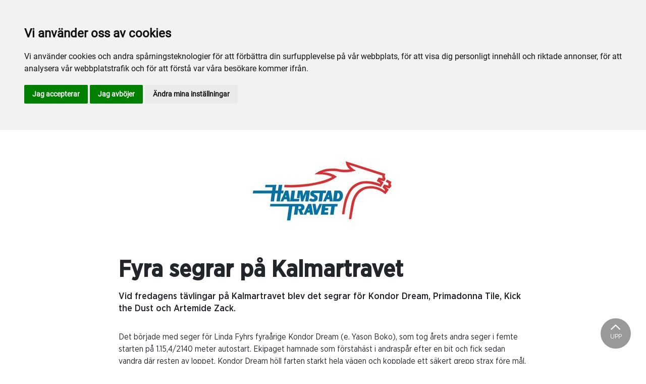

--- FILE ---
content_type: text/html; charset=utf-8
request_url: https://www.halmstadtravet.com/arkiv/nyheter/2021/april/fyra-segrar-pa-kalmartravet/
body_size: 34623
content:

<!DOCTYPE html>
<html>
<head>
    <meta charset="utf-8">
    <meta name="viewport" content="width=device-width, initial-scale=1, shrink-to-fit=no">
    <meta name="theme-color" content="#00749e">
    <script src="https://www.google.com/recaptcha/api.js?onload=vueRecaptchaApiLoaded&render=explicit" async defer></script>

        <link rel="shortcut icon" href="https://www.halmstadtravet.com/siteassets/bilder/testhalmstad.png">

    
    <meta name="description" content="Vid fredagens t&#xE4;vlingar p&#xE5; Kalmartravet blev det segrar f&#xF6;r Kondor Dream, Primadonna Tile, Kick the Dust och Artemide Zack." />
    
    
    <title>Fyra segrar på Kalmartravet</title>

<link rel="canonical" href="https://www.halmstadtravet.com/arkiv/nyheter/2021/april/fyra-segrar-pa-kalmartravet/">    <meta property="og:url" content="https://www.halmstadtravet.com/arkiv/nyheter/2021/april/fyra-segrar-pa-kalmartravet/" /><meta property="og:type" content="website" /><meta property="og:title" content="Fyra segrar på Kalmartravet" /><meta property="og:description" content="Vid fredagens tävlingar på Kalmartravet blev det segrar för Kondor Dream, Primadonna Tile, Kick the Dust och Artemide Zack." />
    <meta property="twitter:url" content="https://www.halmstadtravet.com/arkiv/nyheter/2021/april/fyra-segrar-pa-kalmartravet/" /><meta property="twitter:card" content="summary" /><meta property="twitter:title" content="Fyra segrar på Kalmartravet" /><meta property="twitter:description" content="Vid fredagens tävlingar på Kalmartravet blev det segrar för Kondor Dream, Primadonna Tile, Kick the Dust och Artemide Zack." />
    <!-- Global site tag (gtag.js) - Google Analytics -->
<script async src="https://www.googletagmanager.com/gtag/js?id=G-HC0P10DGY4"></script>

<script>
window.dataLayer = window.dataLayer || [];
function gtag(){
	dataLayer.push(arguments);
}
gtag('consent', 'default', {
	'ad_storage': 'denied',
	'ad_user_data': 'denied',
	'ad_personalization': 'denied',
	'analytics_storage': 'denied'
});
</script>
<!-- End of Gtag -->

<!-- Cookie Consent by TermsFeed  -->
<script type="text/javascript" src="//www.termsfeed.com/public/cookie-consent/4.1.0/cookie-consent.js" charset="UTF-8"></script>
<script type="text/javascript" charset="UTF-8">
document.addEventListener('DOMContentLoaded', function () {
cookieconsent.run({"notice_banner_type":"headline","consent_type":"express","palette":"light","language":"sv","page_load_consent_levels":["strictly-necessary"],"notice_banner_reject_button_hide":false,"preferences_center_close_button_hide":false,"page_refresh_confirmation_buttons":false,"website_name":"Halmstadtravet","website_privacy_policy_url":"https://www.halmstadtravet.com/Sport/mer/cookiepolicy/","callbacks": {
	"scripts_specific_loaded": (level) => {
		switch(level) {
			case 'targeting':
				gtag('consent', 'update', {
					'ad_storage': 'granted',
					'ad_user_data': 'granted',
					'ad_personalization': 'granted',
					'analytics_storage': 'granted'
				});
				break;
		}
	}
},
"callbacks_force": true});
});
</script>

<script>
  window.dataLayer = window.dataLayer || [];
  function gtag(){dataLayer.push(arguments);}
  gtag('js', new Date());

  gtag('config', 'G-HC0P10DGY4');
</script>
<!-- Meta Pixel Code -->
<script type="text/plain" data-cookie-consent="tracking">
  !function(f,b,e,v,n,t,s)
  {if(f.fbq)return;n=f.fbq=function(){n.callMethod?
  n.callMethod.apply(n,arguments):n.queue.push(arguments)};
  if(!f._fbq)f._fbq=n;n.push=n;n.loaded=!0;n.version='2.0';
  n.queue=[];t=b.createElement(e);t.async=!0;
  t.src=v;s=b.getElementsByTagName(e)[0];
  s.parentNode.insertBefore(t,s)}(window, document,'script',
  'https://connect.facebook.net/en_US/fbevents.js');
  fbq('init', '336959386912447');
  fbq('track', 'PageView');
</script>
<!--noscript><img height="1" width="1" style="display:none"
  src=https://www.facebook.com/tr?id=336959386912447&ev=PageView&noscript=1
/></noscript-->
<!-- End Meta Pixel Code -->


    


<link href="/Assets/travbana.fe4d38fee2f0a31e98d4.css" rel="stylesheet">        <script type="text/javascript" style="background-color: #e30613">

            function shadeColor2(color, percent) {
                var f = parseInt(color.slice(1), 16), t = percent < 0 ? 0 : 255, p = percent < 0 ? percent * -1 : percent, R = f >> 16, G = f >> 8 & 0x00FF, B = f & 0x0000FF;
                return '#' + (0x1000000 + (Math.round((t - R) * p) + R) * 0x10000 + (Math.round((t - G) * p) + G) * 0x100 + (Math.round((t - B) * p) + B)).toString(16).slice(1);
            }

            function hexToRgb(hex) {
                if (/^#([a-f0-9]{3}){1,2}$/.test(hex)) {
                    if (hex.length === 4) {
                        hex = '#' + [hex[1], hex[1], hex[2], hex[2], hex[3], hex[3]].join('');
                    }
                    var c = '0x' + hex.substring(1);
                    return [(c >> 16) & 255, (c >> 8) & 255, c & 255].join(',');
                }
            }

            function getThemeStyling(themeColors) {
                return (
                    '.block-default-bg {background-color: #f5f5f5 !important;}' +
                    '.block-default-gradient-bg {background: radial-gradient(circle at 74% 94%,rgba(40,40,40,.04) 0,rgba(40,40,40,.04) 50%,hsla(0,0%,78%,.04) 0,hsla(0,0%,78%,.04) 100%),radial-gradient(circle at 6% 84%,rgba(99,99,99,.04) 0,rgba(99,99,99,.04) 50%,rgba(45,45,45,.04) 0,rgba(45,45,45,.04) 100%),radial-gradient(circle at 100% 82%,rgba(0,75,135,.04) 0,rgba(0,75,135,.04) 50%,rgba(167,230,215,.04) 0,rgba(167,230,215,.1) 100%),linear-gradient(#f5f5f51f, #f5f5f54f) !important;}' +
                    '.block-bg {background-color:' + `${themeColors.main.background}1f` + ' !important;}' +
                    '.block-gradient-bg {background: radial-gradient(circle at 74% 94%,rgba(40,40,40,.04) 0,rgba(40,40,40,.04) 50%,hsla(0,0%,78%,.04) 0,hsla(0,0%,78%,.04) 100%),radial-gradient(circle at 6% 84%,rgba(99,99,99,.04) 0,rgba(99,99,99,.04) 50%,rgba(45,45,45,.04) 0,rgba(45,45,45,.04) 100%),radial-gradient(circle at 100% 82%,rgba(0,75,135,.04) 0,rgba(0,75,135,.04) 50%,rgba(167,230,215,.04) 0,rgba(167,230,215,.1) 100%),linear-gradient(' + `${themeColors.main.background}1f, ${themeColors.main.background}4f` + ') !important;}' +

                    '.theme--main--color {color:' + themeColors.main.color + '!important;}' +
                    '.theme--main--bg {background-color:' + themeColors.main.background + ' !important;}' +
                    '.theme--main--gradient {background:linear-gradient(to bottom, #1e2546, #00749e) !important;}' +

                    '.theme--main--button { background-color:' + themeColors.main.background + ' !important; color:' + themeColors.main.color + ' !important; }' +
                    '.theme--main--button:hover { background-color:' + shadeColor2(themeColors.main.background, -0.15) + ' !important;}' +
                    '.theme--main--simple-button { color:' + themeColors.main.background + ' !important;}' +

                    '.theme--main--button-discreet { background-color:rgba(0, 0, 0, 0.4) !important; color:white !important; }' +
                    '.theme--main--button-discreet:hover { background-color:' + themeColors.main.background + ' !important; color:' + themeColors.main.color + ' !important;}' +

                    '.theme--main--button-discreet-light { background-color:rgba(255, 255, 255, 0.8) !important; color:black !important; }' +
                    '.theme--main--button-discreet-light:hover { background-color:' + themeColors.main.background + ' !important; color:' + themeColors.main.color + ' !important;}' +

                    '.theme--main--button-inverted { background-color:' + themeColors.main.color + ' !important; color:' + themeColors.main.background + ' !important; }' +
                    '.theme--main--button-inverted:hover { background-color:' + shadeColor2(themeColors.main.color, -0.10) + ' !important;}' +
                    '.theme--main--button-inverted.is--active:hover{ filter: brightness(100%); }' +
                    '.theme--main--button-inverted.is--active{ border-color:' + themeColors.main.color + ' !important}' +

                    '.theme--main--button-outline { background-color:' + '#ffffff' + ' !important; color:' + themeColors.main.background + ' !important; border-color:' + themeColors.main.background + ' !important; border-radius: 50rem !important; }' +
                    '.theme--main--button-outline:hover { color: #ffffff !important; background-color:' + themeColors.main.background + ' !important;}' +
                    '.theme--main--button-outline.is--active:hover { color: #ffffff !important; background-color:' + themeColors.main.background + ' !important;}' +
                    '.theme--main--button-outline.is--active { color: #ffffff !important; background-color:' + themeColors.main.background + ' !important;} ' +


                    '.theme--main--link {color:' + themeColors.main.background + ' !important;}' +
                    '.theme--main--link span:hover {border-bottom: 2px solid' + themeColors.main.background + ' !important}' +
                    '.theme--main--link span.is--active {border-bottom: 2px solid' + themeColors.main.background + ' !important}' +

                    '.theme--secondary--color {color:' + themeColors.secondary.color + ' !important;}' +
                    '.theme--secondary--bg {background-color:' + themeColors.secondary.background + ' !important;}' +

                    '.theme--secondary--button {color:' + themeColors.secondary.color + ' !important; background-color:' + themeColors.secondary.background + ' !important;}' +
                    '.theme--secondary--button:hover { background-color:' + shadeColor2(themeColors.secondary.background, -0.03) + ' !important;}' +
                    '.theme--secondary--button.is--active:hover {background-color:' + shadeColor2(themeColors.secondary.background, -0.08) + ' !important;}' +
                    '.theme--secondary--button.is--active {background-color:' + shadeColor2(themeColors.secondary.background, -0.08) + ' !important;}' +

                    '.theme--overlay::after {background-image: linear-gradient(to bottom, rgba(' + hexToRgb(themeColors.main.background) + ', 0.82), rgba(' + hexToRgb(themeColors.main.background) + ', 0.82))!important; }' +

                    '.theme--footer--background {background-color:' + themeColors.main.background + ' !important;}'
                );
            }

            var style = document.createElement('style');
            style.innerHTML = getThemeStyling({
                main: {
                    color: '#ffffff',
                    background: '#e30613'
                },
                secondary: {
                    color: '#000',
                    background: '#F5F5F5'
                },
            })
            // Get the first script tag
            var ref = document.querySelector('script');
            // Insert our new styles before the first script tag
            ref.parentNode.insertBefore(style, ref);
        </script>

    <script>
!function(T,l,y){var S=T.location,k="script",D="instrumentationKey",C="ingestionendpoint",I="disableExceptionTracking",E="ai.device.",b="toLowerCase",w="crossOrigin",N="POST",e="appInsightsSDK",t=y.name||"appInsights";(y.name||T[e])&&(T[e]=t);var n=T[t]||function(d){var g=!1,f=!1,m={initialize:!0,queue:[],sv:"5",version:2,config:d};function v(e,t){var n={},a="Browser";return n[E+"id"]=a[b](),n[E+"type"]=a,n["ai.operation.name"]=S&&S.pathname||"_unknown_",n["ai.internal.sdkVersion"]="javascript:snippet_"+(m.sv||m.version),{time:function(){var e=new Date;function t(e){var t=""+e;return 1===t.length&&(t="0"+t),t}return e.getUTCFullYear()+"-"+t(1+e.getUTCMonth())+"-"+t(e.getUTCDate())+"T"+t(e.getUTCHours())+":"+t(e.getUTCMinutes())+":"+t(e.getUTCSeconds())+"."+((e.getUTCMilliseconds()/1e3).toFixed(3)+"").slice(2,5)+"Z"}(),iKey:e,name:"Microsoft.ApplicationInsights."+e.replace(/-/g,"")+"."+t,sampleRate:100,tags:n,data:{baseData:{ver:2}}}}var h=d.url||y.src;if(h){function a(e){var t,n,a,i,r,o,s,c,u,p,l;g=!0,m.queue=[],f||(f=!0,t=h,s=function(){var e={},t=d.connectionString;if(t)for(var n=t.split(";"),a=0;a<n.length;a++){var i=n[a].split("=");2===i.length&&(e[i[0][b]()]=i[1])}if(!e[C]){var r=e.endpointsuffix,o=r?e.location:null;e[C]="https://"+(o?o+".":"")+"dc."+(r||"services.visualstudio.com")}return e}(),c=s[D]||d[D]||"",u=s[C],p=u?u+"/v2/track":d.endpointUrl,(l=[]).push((n="SDK LOAD Failure: Failed to load Application Insights SDK script (See stack for details)",a=t,i=p,(o=(r=v(c,"Exception")).data).baseType="ExceptionData",o.baseData.exceptions=[{typeName:"SDKLoadFailed",message:n.replace(/\./g,"-"),hasFullStack:!1,stack:n+"\nSnippet failed to load ["+a+"] -- Telemetry is disabled\nHelp Link: https://go.microsoft.com/fwlink/?linkid=2128109\nHost: "+(S&&S.pathname||"_unknown_")+"\nEndpoint: "+i,parsedStack:[]}],r)),l.push(function(e,t,n,a){var i=v(c,"Message"),r=i.data;r.baseType="MessageData";var o=r.baseData;return o.message='AI (Internal): 99 message:"'+("SDK LOAD Failure: Failed to load Application Insights SDK script (See stack for details) ("+n+")").replace(/\"/g,"")+'"',o.properties={endpoint:a},i}(0,0,t,p)),function(e,t){if(JSON){var n=T.fetch;if(n&&!y.useXhr)n(t,{method:N,body:JSON.stringify(e),mode:"cors"});else if(XMLHttpRequest){var a=new XMLHttpRequest;a.open(N,t),a.setRequestHeader("Content-type","application/json"),a.send(JSON.stringify(e))}}}(l,p))}function i(e,t){f||setTimeout(function(){!t&&m.core||a()},500)}var e=function(){var n=l.createElement(k);n.src=h;var e=y[w];return!e&&""!==e||"undefined"==n[w]||(n[w]=e),n.onload=i,n.onerror=a,n.onreadystatechange=function(e,t){"loaded"!==n.readyState&&"complete"!==n.readyState||i(0,t)},n}();y.ld<0?l.getElementsByTagName("head")[0].appendChild(e):setTimeout(function(){l.getElementsByTagName(k)[0].parentNode.appendChild(e)},y.ld||0)}try{m.cookie=l.cookie}catch(p){}function t(e){for(;e.length;)!function(t){m[t]=function(){var e=arguments;g||m.queue.push(function(){m[t].apply(m,e)})}}(e.pop())}var n="track",r="TrackPage",o="TrackEvent";t([n+"Event",n+"PageView",n+"Exception",n+"Trace",n+"DependencyData",n+"Metric",n+"PageViewPerformance","start"+r,"stop"+r,"start"+o,"stop"+o,"addTelemetryInitializer","setAuthenticatedUserContext","clearAuthenticatedUserContext","flush"]),m.SeverityLevel={Verbose:0,Information:1,Warning:2,Error:3,Critical:4};var s=(d.extensionConfig||{}).ApplicationInsightsAnalytics||{};if(!0!==d[I]&&!0!==s[I]){var c="onerror";t(["_"+c]);var u=T[c];T[c]=function(e,t,n,a,i){var r=u&&u(e,t,n,a,i);return!0!==r&&m["_"+c]({message:e,url:t,lineNumber:n,columnNumber:a,error:i}),r},d.autoExceptionInstrumented=!0}return m}(y.cfg);function a(){y.onInit&&y.onInit(n)}(T[t]=n).queue&&0===n.queue.length?(n.queue.push(a),n.trackPageView({})):a()}(window,document,{src: "https://js.monitor.azure.com/scripts/b/ai.2.gbl.min.js", crossOrigin: "anonymous", cfg: { instrumentationKey:'45bb63b0-2314-4a0e-a3ac-56d6adee9ae3' }});
</script>


</head>
<body class="language-markup NewsPage">
    

    <script src="/Assets/head.abfb780e94822b2460d7.js"></script>
    <div head-app>


<masthead inline-template>
    <div>
        



<!--#region DESKTOP -->
<navigation-desktop
    inline-template
    v-if="isFullDesktop"
    v-bind:topbar-nav="[{&quot;title&quot;:&quot;Halmstad Travskola&quot;,&quot;id&quot;:&quot;de35bb00-e318-4768-b1ae-10d5e657ae80&quot;,&quot;url&quot;:&quot;https://www.travskola.se/skolor/halmstad-travskola/&quot;,&quot;icon&quot;:&quot;&quot;,&quot;items&quot;:[],&quot;external&quot;:true,&quot;isCurrent&quot;:false,&quot;link&quot;:false,&quot;key&quot;:&quot;c65e1dea-7a02-4284-a160-48a57cbf1afe&quot;,&quot;extraSelfLink&quot;:false,&quot;extraSelfLinkText&quot;:null,&quot;externalLinkTarget&quot;:&quot;&quot;,&quot;target&quot;:&quot;&quot;}]"
    v-bind:primary-nav="[{&quot;title&quot;:&quot;Sport&quot;,&quot;id&quot;:&quot;b8af2f3e-4aaf-4b39-8384-6f098de3f789&quot;,&quot;url&quot;:&quot;/Sport/&quot;,&quot;icon&quot;:null,&quot;items&quot;:[{&quot;title&quot;:&quot;Allm\u00E4nt&quot;,&quot;id&quot;:&quot;c1b38de8-95d5-47d5-9378-8b6d4a4cc7a1&quot;,&quot;url&quot;:&quot;/Sport/allmant/&quot;,&quot;icon&quot;:null,&quot;items&quot;:[{&quot;title&quot;:&quot;A-tr\u00E4nare&quot;,&quot;id&quot;:&quot;fe3e4b5a-f477-40e0-8c94-161bcea2b72b&quot;,&quot;url&quot;:&quot;/Sport/allmant/a-tranare/&quot;,&quot;icon&quot;:&quot;&quot;,&quot;items&quot;:[],&quot;external&quot;:false,&quot;isCurrent&quot;:false,&quot;link&quot;:false,&quot;key&quot;:&quot;80defbb1-864b-46e9-af4f-393349a600cd&quot;,&quot;extraSelfLink&quot;:false,&quot;extraSelfLinkText&quot;:null,&quot;externalLinkTarget&quot;:&quot;&quot;,&quot;target&quot;:&quot;&quot;},{&quot;title&quot;:&quot;ATG Tillsammans andelsspel&quot;,&quot;id&quot;:&quot;a4a8f36d-2c25-47f6-962a-48f4a1a462a4&quot;,&quot;url&quot;:&quot;/Sport/allmant/atg-tillsammans-andelsspel/&quot;,&quot;icon&quot;:&quot;&quot;,&quot;items&quot;:[],&quot;external&quot;:false,&quot;isCurrent&quot;:false,&quot;link&quot;:false,&quot;key&quot;:&quot;9182d7ad-e182-44f0-98b5-9c4f420b9f84&quot;,&quot;extraSelfLink&quot;:false,&quot;extraSelfLinkText&quot;:null,&quot;externalLinkTarget&quot;:&quot;&quot;,&quot;target&quot;:&quot;&quot;},{&quot;title&quot;:&quot;Banrekord&quot;,&quot;id&quot;:&quot;897d7d07-7441-44e1-909d-afa0c70f1d50&quot;,&quot;url&quot;:&quot;/Sport/allmant/banrekord/&quot;,&quot;icon&quot;:&quot;&quot;,&quot;items&quot;:[],&quot;external&quot;:false,&quot;isCurrent&quot;:false,&quot;link&quot;:false,&quot;key&quot;:&quot;523b978f-09e9-435e-8758-f0281a51d24f&quot;,&quot;extraSelfLink&quot;:false,&quot;extraSelfLinkText&quot;:null,&quot;externalLinkTarget&quot;:&quot;&quot;,&quot;target&quot;:&quot;&quot;},{&quot;title&quot;:&quot;Bevaka hemmalaget&quot;,&quot;id&quot;:&quot;6e035301-9b80-4519-a463-55f0a940bd2a&quot;,&quot;url&quot;:&quot;/Sport/allmant/bevaka-hemmalaget/&quot;,&quot;icon&quot;:&quot;&quot;,&quot;items&quot;:[],&quot;external&quot;:false,&quot;isCurrent&quot;:false,&quot;link&quot;:false,&quot;key&quot;:&quot;2b65dc70-74d3-4cd7-af44-34e4861801c5&quot;,&quot;extraSelfLink&quot;:false,&quot;extraSelfLinkText&quot;:null,&quot;externalLinkTarget&quot;:&quot;&quot;,&quot;target&quot;:&quot;&quot;},{&quot;title&quot;:&quot;Championligor&quot;,&quot;id&quot;:&quot;d636030c-355a-4e2c-94fc-d3d16a1956f7&quot;,&quot;url&quot;:&quot;/Sport/allmant/championligor/&quot;,&quot;icon&quot;:&quot;&quot;,&quot;items&quot;:[],&quot;external&quot;:false,&quot;isCurrent&quot;:false,&quot;link&quot;:false,&quot;key&quot;:&quot;b4d6a444-67b7-4827-9026-01012b860024&quot;,&quot;extraSelfLink&quot;:false,&quot;extraSelfLinkText&quot;:null,&quot;externalLinkTarget&quot;:&quot;&quot;,&quot;target&quot;:&quot;&quot;},{&quot;title&quot;:&quot;Kval- och premielopp&quot;,&quot;id&quot;:&quot;84602cf7-732c-4789-82ca-f32e707e88ee&quot;,&quot;url&quot;:&quot;/Sport/allmant/Kval-Premielopp/&quot;,&quot;icon&quot;:&quot;&quot;,&quot;items&quot;:[],&quot;external&quot;:false,&quot;isCurrent&quot;:false,&quot;link&quot;:false,&quot;key&quot;:&quot;838fabc6-558d-46c9-9dd0-8d7ea2495773&quot;,&quot;extraSelfLink&quot;:false,&quot;extraSelfLinkText&quot;:null,&quot;externalLinkTarget&quot;:&quot;&quot;,&quot;target&quot;:&quot;&quot;},{&quot;title&quot;:&quot;Lopparkiv&quot;,&quot;id&quot;:&quot;b4321cfe-0afe-4b9e-aebe-291148765169&quot;,&quot;url&quot;:&quot;/Sport/allmant/lopparkiv/&quot;,&quot;icon&quot;:&quot;&quot;,&quot;items&quot;:[],&quot;external&quot;:false,&quot;isCurrent&quot;:false,&quot;link&quot;:false,&quot;key&quot;:&quot;614383a3-9704-468d-8151-79b2e887cbaf&quot;,&quot;extraSelfLink&quot;:false,&quot;extraSelfLinkText&quot;:null,&quot;externalLinkTarget&quot;:&quot;&quot;,&quot;target&quot;:&quot;&quot;},{&quot;title&quot;:&quot;Mont\u00E9&quot;,&quot;id&quot;:&quot;419c8516-d469-4365-bd34-a7b96a7ffeda&quot;,&quot;url&quot;:&quot;/Sport/allmant/monte/&quot;,&quot;icon&quot;:&quot;&quot;,&quot;items&quot;:[],&quot;external&quot;:false,&quot;isCurrent&quot;:false,&quot;link&quot;:false,&quot;key&quot;:&quot;1d33c9e2-ef8d-4247-87f6-e6d02eb21b1f&quot;,&quot;extraSelfLink&quot;:false,&quot;extraSelfLinkText&quot;:null,&quot;externalLinkTarget&quot;:&quot;&quot;,&quot;target&quot;:&quot;&quot;},{&quot;title&quot;:&quot;Nyheter&quot;,&quot;id&quot;:&quot;ab58190f-cf67-457f-8227-2d93c6453fbc&quot;,&quot;url&quot;:&quot;/arkiv/nyheter/&quot;,&quot;icon&quot;:&quot;&quot;,&quot;items&quot;:[],&quot;external&quot;:false,&quot;isCurrent&quot;:false,&quot;link&quot;:false,&quot;key&quot;:&quot;08d8cc90-2c2e-4ddd-ad4d-68c13825efdf&quot;,&quot;extraSelfLink&quot;:false,&quot;extraSelfLinkText&quot;:null,&quot;externalLinkTarget&quot;:&quot;&quot;,&quot;target&quot;:&quot;&quot;}],&quot;external&quot;:false,&quot;isCurrent&quot;:false,&quot;link&quot;:false,&quot;key&quot;:&quot;00d29aaa-8c83-48c6-8695-6a4d2f2f0364&quot;,&quot;extraSelfLink&quot;:false,&quot;extraSelfLinkText&quot;:null,&quot;externalLinkTarget&quot;:&quot;&quot;,&quot;target&quot;:&quot;&quot;},{&quot;title&quot;:&quot;F\u00F6r aktiva&quot;,&quot;id&quot;:&quot;87c9d0d6-53b7-4f49-bfa7-8a5f164dc63c&quot;,&quot;url&quot;:&quot;/Sport/for-aktiva/&quot;,&quot;icon&quot;:null,&quot;items&quot;:[{&quot;title&quot;:&quot;Banans \u00F6ppettider&quot;,&quot;id&quot;:&quot;5b20e3fc-1877-4d82-9eb3-92827801fc5d&quot;,&quot;url&quot;:&quot;/Sport/for-aktiva/banans-oppettider/&quot;,&quot;icon&quot;:&quot;&quot;,&quot;items&quot;:[],&quot;external&quot;:false,&quot;isCurrent&quot;:false,&quot;link&quot;:false,&quot;key&quot;:&quot;30177b27-71ec-4e75-8dff-73dfc8013b13&quot;,&quot;extraSelfLink&quot;:false,&quot;extraSelfLinkText&quot;:null,&quot;externalLinkTarget&quot;:&quot;&quot;,&quot;target&quot;:&quot;&quot;},{&quot;title&quot;:&quot;B-Tr\u00E4narf\u00F6reningen&quot;,&quot;id&quot;:&quot;f75534cc-ae48-403a-9824-04e368212507&quot;,&quot;url&quot;:&quot;/Sport/for-aktiva/b-tranar-foreningen/&quot;,&quot;icon&quot;:&quot;&quot;,&quot;items&quot;:[],&quot;external&quot;:false,&quot;isCurrent&quot;:false,&quot;link&quot;:false,&quot;key&quot;:&quot;48526d87-b790-41de-bb3a-45defb609382&quot;,&quot;extraSelfLink&quot;:false,&quot;extraSelfLinkText&quot;:null,&quot;externalLinkTarget&quot;:&quot;&quot;,&quot;target&quot;:&quot;&quot;},{&quot;title&quot;:&quot;Halmstad Ponnytravs\u00E4llskap&quot;,&quot;id&quot;:&quot;7d2f1b8a-0fad-4225-b454-6d5051042320&quot;,&quot;url&quot;:&quot;/Sport/for-aktiva/halmstad-ponnytravsallskap/&quot;,&quot;icon&quot;:&quot;&quot;,&quot;items&quot;:[],&quot;external&quot;:false,&quot;isCurrent&quot;:false,&quot;link&quot;:false,&quot;key&quot;:&quot;a8b984e0-8240-4d21-97fc-a29a19d1ec8b&quot;,&quot;extraSelfLink&quot;:false,&quot;extraSelfLinkText&quot;:null,&quot;externalLinkTarget&quot;:&quot;&quot;,&quot;target&quot;:&quot;&quot;},{&quot;title&quot;:&quot;Provlopp&quot;,&quot;id&quot;:&quot;85a62bd9-8549-4252-b0cb-44cdf732bcd8&quot;,&quot;url&quot;:&quot;/Sport/for-aktiva/provlopp/&quot;,&quot;icon&quot;:&quot;&quot;,&quot;items&quot;:[],&quot;external&quot;:false,&quot;isCurrent&quot;:false,&quot;link&quot;:false,&quot;key&quot;:&quot;553faae7-6d76-48f6-a88e-6bd668fe3c75&quot;,&quot;extraSelfLink&quot;:false,&quot;extraSelfLinkText&quot;:null,&quot;externalLinkTarget&quot;:&quot;&quot;,&quot;target&quot;:&quot;&quot;},{&quot;title&quot;:&quot;T\u00E4vlingsrutiner&quot;,&quot;id&quot;:&quot;0ffdec09-c1be-43ff-91d4-384e842a06ca&quot;,&quot;url&quot;:&quot;/Sport/for-aktiva/tavlingsrutiner/&quot;,&quot;icon&quot;:&quot;&quot;,&quot;items&quot;:[],&quot;external&quot;:false,&quot;isCurrent&quot;:false,&quot;link&quot;:false,&quot;key&quot;:&quot;c85bfece-2fdd-45cf-a02b-b7fb51d69389&quot;,&quot;extraSelfLink&quot;:false,&quot;extraSelfLinkText&quot;:null,&quot;externalLinkTarget&quot;:&quot;&quot;,&quot;target&quot;:&quot;&quot;}],&quot;external&quot;:false,&quot;isCurrent&quot;:false,&quot;link&quot;:false,&quot;key&quot;:&quot;0afeeb71-b3ff-4489-a3db-45479257a461&quot;,&quot;extraSelfLink&quot;:false,&quot;extraSelfLinkText&quot;:null,&quot;externalLinkTarget&quot;:&quot;&quot;,&quot;target&quot;:&quot;&quot;},{&quot;title&quot;:&quot;H\u00E4st\u00E4gare&quot;,&quot;id&quot;:&quot;6bd4f55b-1fe5-42dd-94d6-ce3dddf7fd24&quot;,&quot;url&quot;:&quot;/Sport/hastagare/&quot;,&quot;icon&quot;:null,&quot;items&quot;:[{&quot;title&quot;:&quot;Andelsh\u00E4star&quot;,&quot;id&quot;:&quot;d235b9e0-5ef8-4db7-94c0-434c14580a81&quot;,&quot;url&quot;:&quot;/Sport/hastagare/andelshastar/&quot;,&quot;icon&quot;:&quot;&quot;,&quot;items&quot;:[],&quot;external&quot;:false,&quot;isCurrent&quot;:false,&quot;link&quot;:false,&quot;key&quot;:&quot;6c43d624-be77-4a4b-8bc0-97f6fb46e5d9&quot;,&quot;extraSelfLink&quot;:false,&quot;extraSelfLinkText&quot;:null,&quot;externalLinkTarget&quot;:&quot;&quot;,&quot;target&quot;:&quot;&quot;},{&quot;title&quot;:&quot;Best\u00E4ll vinnartavlor&quot;,&quot;id&quot;:&quot;b2b84c2a-82d4-490c-b3a8-990619abb42b&quot;,&quot;url&quot;:&quot;/Sport/hastagare/bestall-vinnartavlor/&quot;,&quot;icon&quot;:&quot;&quot;,&quot;items&quot;:[],&quot;external&quot;:false,&quot;isCurrent&quot;:false,&quot;link&quot;:false,&quot;key&quot;:&quot;3cf38fdf-a030-4692-b65d-7e19e3b14ad4&quot;,&quot;extraSelfLink&quot;:false,&quot;extraSelfLinkText&quot;:null,&quot;externalLinkTarget&quot;:&quot;&quot;,&quot;target&quot;:&quot;&quot;},{&quot;title&quot;:&quot;H\u00E4st\u00E4garf\u00F6reningen&quot;,&quot;id&quot;:&quot;f00dd4ed-4114-4323-a24a-d905b1384d04&quot;,&quot;url&quot;:&quot;/Sport/hastagare/hastagarforeningen/&quot;,&quot;icon&quot;:&quot;&quot;,&quot;items&quot;:[],&quot;external&quot;:false,&quot;isCurrent&quot;:false,&quot;link&quot;:false,&quot;key&quot;:&quot;635e2e68-7f93-4c28-9dd9-b256eb1df899&quot;,&quot;extraSelfLink&quot;:false,&quot;extraSelfLinkText&quot;:null,&quot;externalLinkTarget&quot;:&quot;&quot;,&quot;target&quot;:&quot;&quot;},{&quot;title&quot;:&quot;SprinterM\u00E4staren - insatser ECT&quot;,&quot;id&quot;:&quot;ba762b60-67b1-4b0b-ad54-f03637f63f54&quot;,&quot;url&quot;:&quot;/Sport/hastagare/sprintermastaren-insatser-ect/&quot;,&quot;icon&quot;:&quot;&quot;,&quot;items&quot;:[],&quot;external&quot;:false,&quot;isCurrent&quot;:false,&quot;link&quot;:false,&quot;key&quot;:&quot;b56a71ea-ef7c-4ec4-8093-ba12ebb7f31a&quot;,&quot;extraSelfLink&quot;:false,&quot;extraSelfLinkText&quot;:null,&quot;externalLinkTarget&quot;:&quot;&quot;,&quot;target&quot;:&quot;&quot;},{&quot;title&quot;:&quot;Summer meeting&quot;,&quot;id&quot;:&quot;f678c7f2-fd52-4cf7-acce-077297fb1877&quot;,&quot;url&quot;:&quot;/Sport/hastagare/summer-meeting/&quot;,&quot;icon&quot;:&quot;&quot;,&quot;items&quot;:[],&quot;external&quot;:false,&quot;isCurrent&quot;:false,&quot;link&quot;:false,&quot;key&quot;:&quot;261afbb6-a03f-4074-9eaf-698ec966d641&quot;,&quot;extraSelfLink&quot;:false,&quot;extraSelfLinkText&quot;:null,&quot;externalLinkTarget&quot;:&quot;&quot;,&quot;target&quot;:&quot;&quot;}],&quot;external&quot;:false,&quot;isCurrent&quot;:false,&quot;link&quot;:false,&quot;key&quot;:&quot;59279d9b-59f6-4f77-8235-1cc5ddb7fe21&quot;,&quot;extraSelfLink&quot;:false,&quot;extraSelfLinkText&quot;:null,&quot;externalLinkTarget&quot;:&quot;&quot;,&quot;target&quot;:&quot;&quot;},{&quot;title&quot;:&quot;V\u00E5ra stordagar&quot;,&quot;id&quot;:&quot;74595ddd-66b7-4d93-8483-2eea4fe2e462&quot;,&quot;url&quot;:&quot;/Sport/spel/&quot;,&quot;icon&quot;:null,&quot;items&quot;:[{&quot;title&quot;:&quot;HallandsM\u00E4staren&quot;,&quot;id&quot;:&quot;97d5fb0e-1fe9-4e7c-8158-aaf91f5e99ec&quot;,&quot;url&quot;:&quot;/Sport/spel/hallandsmastaren/&quot;,&quot;icon&quot;:&quot;&quot;,&quot;items&quot;:[],&quot;external&quot;:false,&quot;isCurrent&quot;:false,&quot;link&quot;:false,&quot;key&quot;:&quot;db610245-d010-4be1-bfbd-ff7a80704b17&quot;,&quot;extraSelfLink&quot;:false,&quot;extraSelfLinkText&quot;:null,&quot;externalLinkTarget&quot;:&quot;&quot;,&quot;target&quot;:&quot;&quot;},{&quot;title&quot;:&quot;H\u00E4st\u00E4garkannan&quot;,&quot;id&quot;:&quot;53df05d2-ea9e-4f71-b527-5232fbe64ed6&quot;,&quot;url&quot;:&quot;/Sport/spel/hastagarkannan/&quot;,&quot;icon&quot;:&quot;&quot;,&quot;items&quot;:[],&quot;external&quot;:false,&quot;isCurrent&quot;:false,&quot;link&quot;:false,&quot;key&quot;:&quot;c64d3af3-fa22-42c5-af06-d54ff563e29c&quot;,&quot;extraSelfLink&quot;:false,&quot;extraSelfLinkText&quot;:null,&quot;externalLinkTarget&quot;:&quot;&quot;,&quot;target&quot;:&quot;&quot;},{&quot;title&quot;:&quot;SprinterM\u00E4staren&quot;,&quot;id&quot;:&quot;3c2da442-5034-4b8b-b511-e25b431711ca&quot;,&quot;url&quot;:&quot;/Sport/spel/sprintermastaren/&quot;,&quot;icon&quot;:&quot;&quot;,&quot;items&quot;:[],&quot;external&quot;:false,&quot;isCurrent&quot;:false,&quot;link&quot;:false,&quot;key&quot;:&quot;519af8ae-2976-454b-8eef-883f92543fed&quot;,&quot;extraSelfLink&quot;:false,&quot;extraSelfLinkText&quot;:null,&quot;externalLinkTarget&quot;:&quot;&quot;,&quot;target&quot;:&quot;&quot;},{&quot;title&quot;:&quot;StoSprintern&quot;,&quot;id&quot;:&quot;49ca3df2-ab3a-4021-b29d-177f6823a2de&quot;,&quot;url&quot;:&quot;/Sport/spel/stosprintern/&quot;,&quot;icon&quot;:&quot;&quot;,&quot;items&quot;:[],&quot;external&quot;:false,&quot;isCurrent&quot;:false,&quot;link&quot;:false,&quot;key&quot;:&quot;372aa4be-d5bc-480d-86a6-0e8535e7db22&quot;,&quot;extraSelfLink&quot;:false,&quot;extraSelfLinkText&quot;:null,&quot;externalLinkTarget&quot;:&quot;&quot;,&quot;target&quot;:&quot;&quot;},{&quot;title&quot;:&quot;Yngve Larssons Memorial&quot;,&quot;id&quot;:&quot;23269405-66fb-4b0f-9366-e93a5523b4cf&quot;,&quot;url&quot;:&quot;/Sport/spel/yngve-larssons-memorial/&quot;,&quot;icon&quot;:&quot;&quot;,&quot;items&quot;:[],&quot;external&quot;:false,&quot;isCurrent&quot;:false,&quot;link&quot;:false,&quot;key&quot;:&quot;75aeb0cc-0a23-4702-af40-9d00c154e132&quot;,&quot;extraSelfLink&quot;:false,&quot;extraSelfLinkText&quot;:null,&quot;externalLinkTarget&quot;:&quot;&quot;,&quot;target&quot;:&quot;&quot;}],&quot;external&quot;:false,&quot;isCurrent&quot;:false,&quot;link&quot;:false,&quot;key&quot;:&quot;239e0ce5-b483-4e4a-89b3-19d39f87a5ac&quot;,&quot;extraSelfLink&quot;:false,&quot;extraSelfLinkText&quot;:null,&quot;externalLinkTarget&quot;:&quot;&quot;,&quot;target&quot;:&quot;&quot;},{&quot;title&quot;:&quot;Mer&quot;,&quot;id&quot;:&quot;370d3122-ad26-4946-9622-9b8c3c19ff13&quot;,&quot;url&quot;:&quot;/Sport/mer/&quot;,&quot;icon&quot;:null,&quot;items&quot;:[{&quot;title&quot;:&quot;Kontakt&quot;,&quot;id&quot;:&quot;8a52c9b7-f3be-4a89-992b-5ab2528c8f3f&quot;,&quot;url&quot;:&quot;/Sport/mer/kontakt/&quot;,&quot;icon&quot;:&quot;&quot;,&quot;items&quot;:[],&quot;external&quot;:false,&quot;isCurrent&quot;:false,&quot;link&quot;:false,&quot;key&quot;:&quot;4619b2b4-cfea-4301-93d7-63a23f25d52a&quot;,&quot;extraSelfLink&quot;:false,&quot;extraSelfLinkText&quot;:null,&quot;externalLinkTarget&quot;:&quot;&quot;,&quot;target&quot;:&quot;&quot;},{&quot;title&quot;:&quot;Personal&quot;,&quot;id&quot;:&quot;899d8d6e-9382-4da7-9238-fba5dfe6715d&quot;,&quot;url&quot;:&quot;/Sport/mer/personal/&quot;,&quot;icon&quot;:&quot;&quot;,&quot;items&quot;:[],&quot;external&quot;:false,&quot;isCurrent&quot;:false,&quot;link&quot;:false,&quot;key&quot;:&quot;60d3474e-34a7-43bc-94c2-292302db4e35&quot;,&quot;extraSelfLink&quot;:false,&quot;extraSelfLinkText&quot;:null,&quot;externalLinkTarget&quot;:&quot;&quot;,&quot;target&quot;:&quot;&quot;},{&quot;title&quot;:&quot;Styrelse&quot;,&quot;id&quot;:&quot;fc26c1db-f5af-434f-b656-0847b30d9a11&quot;,&quot;url&quot;:&quot;/Sport/mer/styrelse/&quot;,&quot;icon&quot;:&quot;&quot;,&quot;items&quot;:[],&quot;external&quot;:false,&quot;isCurrent&quot;:false,&quot;link&quot;:false,&quot;key&quot;:&quot;d9da64af-b3cd-40ff-b475-84f56350c505&quot;,&quot;extraSelfLink&quot;:false,&quot;extraSelfLinkText&quot;:null,&quot;externalLinkTarget&quot;:&quot;&quot;,&quot;target&quot;:&quot;&quot;},{&quot;title&quot;:&quot;Stadgar&quot;,&quot;id&quot;:&quot;bd9265b3-85e2-4d6b-a5e3-21d10dca0ae5&quot;,&quot;url&quot;:&quot;/Sport/mer/stadgar/&quot;,&quot;icon&quot;:&quot;&quot;,&quot;items&quot;:[],&quot;external&quot;:false,&quot;isCurrent&quot;:false,&quot;link&quot;:false,&quot;key&quot;:&quot;dd58d655-1813-4ac7-bc65-e9ad05bfd708&quot;,&quot;extraSelfLink&quot;:false,&quot;extraSelfLinkText&quot;:null,&quot;externalLinkTarget&quot;:&quot;&quot;,&quot;target&quot;:&quot;&quot;},{&quot;title&quot;:&quot;Bli medlem&quot;,&quot;id&quot;:&quot;e05a58e5-1d2a-4fbc-8591-663390b8b59f&quot;,&quot;url&quot;:&quot;/Sport/mer/bli-medlem/&quot;,&quot;icon&quot;:&quot;&quot;,&quot;items&quot;:[],&quot;external&quot;:false,&quot;isCurrent&quot;:false,&quot;link&quot;:false,&quot;key&quot;:&quot;b25b06fd-b905-46e3-a6cf-ff102b834945&quot;,&quot;extraSelfLink&quot;:false,&quot;extraSelfLinkText&quot;:null,&quot;externalLinkTarget&quot;:&quot;&quot;,&quot;target&quot;:&quot;&quot;},{&quot;title&quot;:&quot;Historia&quot;,&quot;id&quot;:&quot;e9db6552-aba3-45ce-86aa-c9017fbcf34d&quot;,&quot;url&quot;:&quot;/Sport/mer/historia/&quot;,&quot;icon&quot;:&quot;&quot;,&quot;items&quot;:[],&quot;external&quot;:false,&quot;isCurrent&quot;:false,&quot;link&quot;:false,&quot;key&quot;:&quot;4edd0424-4343-4a04-9e4a-c48c0ce0df6f&quot;,&quot;extraSelfLink&quot;:false,&quot;extraSelfLinkText&quot;:null,&quot;externalLinkTarget&quot;:&quot;&quot;,&quot;target&quot;:&quot;&quot;},{&quot;title&quot;:&quot;Cookiepolicy&quot;,&quot;id&quot;:&quot;b5292b48-fcf2-4399-b1fa-94c3c42a39c2&quot;,&quot;url&quot;:&quot;/Sport/mer/cookiepolicy/&quot;,&quot;icon&quot;:&quot;&quot;,&quot;items&quot;:[],&quot;external&quot;:false,&quot;isCurrent&quot;:false,&quot;link&quot;:false,&quot;key&quot;:&quot;fdabb45d-d2bc-483b-964e-8adb659feea3&quot;,&quot;extraSelfLink&quot;:false,&quot;extraSelfLinkText&quot;:null,&quot;externalLinkTarget&quot;:&quot;&quot;,&quot;target&quot;:&quot;&quot;},{&quot;title&quot;:&quot;Integritetspolicy&quot;,&quot;id&quot;:&quot;27552d88-5be0-4f16-9711-36ddb01533a9&quot;,&quot;url&quot;:&quot;/Sport/mer/integritetspolicy/&quot;,&quot;icon&quot;:&quot;&quot;,&quot;items&quot;:[],&quot;external&quot;:false,&quot;isCurrent&quot;:false,&quot;link&quot;:false,&quot;key&quot;:&quot;01476d70-3410-4797-8b87-2e9841c15b51&quot;,&quot;extraSelfLink&quot;:false,&quot;extraSelfLinkText&quot;:null,&quot;externalLinkTarget&quot;:&quot;&quot;,&quot;target&quot;:&quot;&quot;},{&quot;title&quot;:&quot;Felanm\u00E4lan&quot;,&quot;id&quot;:&quot;019f7920-74ec-47eb-abf1-7e11ef7934b7&quot;,&quot;url&quot;:&quot;/Sport/mer/felanmalan/&quot;,&quot;icon&quot;:&quot;&quot;,&quot;items&quot;:[],&quot;external&quot;:false,&quot;isCurrent&quot;:false,&quot;link&quot;:false,&quot;key&quot;:&quot;7d7c6bf7-23a5-4188-967c-fc784836fa54&quot;,&quot;extraSelfLink&quot;:false,&quot;extraSelfLinkText&quot;:null,&quot;externalLinkTarget&quot;:&quot;&quot;,&quot;target&quot;:&quot;&quot;},{&quot;title&quot;:&quot;Tillg\u00E4nglighetsredog\u00F6relse&quot;,&quot;id&quot;:&quot;ed4d01e0-66ac-4b42-99bb-e47820ecb18d&quot;,&quot;url&quot;:&quot;/Sport/mer/tillganglighetsredogorelse/&quot;,&quot;icon&quot;:&quot;&quot;,&quot;items&quot;:[],&quot;external&quot;:false,&quot;isCurrent&quot;:false,&quot;link&quot;:false,&quot;key&quot;:&quot;8e403c89-1c50-4ccf-9cd5-83795f1028c1&quot;,&quot;extraSelfLink&quot;:false,&quot;extraSelfLinkText&quot;:null,&quot;externalLinkTarget&quot;:&quot;&quot;,&quot;target&quot;:&quot;&quot;}],&quot;external&quot;:false,&quot;isCurrent&quot;:false,&quot;link&quot;:false,&quot;key&quot;:&quot;350f4fd3-3008-4503-b953-c9f34e89f336&quot;,&quot;extraSelfLink&quot;:false,&quot;extraSelfLinkText&quot;:null,&quot;externalLinkTarget&quot;:&quot;&quot;,&quot;target&quot;:&quot;&quot;}],&quot;external&quot;:false,&quot;isCurrent&quot;:false,&quot;link&quot;:false,&quot;key&quot;:&quot;1c7f08d0-4474-4af2-ad59-1c8220f38ff3&quot;,&quot;extraSelfLink&quot;:false,&quot;extraSelfLinkText&quot;:null,&quot;externalLinkTarget&quot;:&quot;&quot;,&quot;target&quot;:&quot;&quot;},{&quot;title&quot;:&quot;SprinterM\u00E4staren&quot;,&quot;id&quot;:&quot;91e70a72-a5e2-4bc2-a4ed-d4f69ed22188&quot;,&quot;url&quot;:&quot;/sprintermastaren-20252/sprintermastaren-2025/&quot;,&quot;icon&quot;:&quot;&quot;,&quot;items&quot;:[],&quot;external&quot;:false,&quot;isCurrent&quot;:false,&quot;link&quot;:false,&quot;key&quot;:&quot;94696216-6268-4bf6-9ab5-32806373b847&quot;,&quot;extraSelfLink&quot;:false,&quot;extraSelfLinkText&quot;:null,&quot;externalLinkTarget&quot;:&quot;&quot;,&quot;target&quot;:&quot;&quot;},{&quot;title&quot;:&quot;Mat \u0026 dryck&quot;,&quot;id&quot;:&quot;cd10452a-fb3f-41e3-81b6-86fb4cbc7c52&quot;,&quot;url&quot;:&quot;/mat-dryck/&quot;,&quot;icon&quot;:null,&quot;items&quot;:[{&quot;title&quot;:&quot;Restauranger&quot;,&quot;id&quot;:&quot;90c420f8-01aa-4448-a6a7-d04c133a5bdd&quot;,&quot;url&quot;:&quot;/mat-dryck/restauranger/&quot;,&quot;icon&quot;:null,&quot;items&quot;:[{&quot;title&quot;:&quot;V\u00E5ra restauranger&quot;,&quot;id&quot;:&quot;a64f41cb-1c5e-4ec0-a13c-d1951e2ea9bf&quot;,&quot;url&quot;:&quot;/mat-dryck/restauranger/vara-restauranger/&quot;,&quot;icon&quot;:&quot;&quot;,&quot;items&quot;:[],&quot;external&quot;:false,&quot;isCurrent&quot;:false,&quot;link&quot;:false,&quot;key&quot;:&quot;b5542043-aff1-4add-a7b7-e6c69a708c45&quot;,&quot;extraSelfLink&quot;:false,&quot;extraSelfLinkText&quot;:null,&quot;externalLinkTarget&quot;:&quot;&quot;,&quot;target&quot;:&quot;&quot;}],&quot;external&quot;:false,&quot;isCurrent&quot;:false,&quot;link&quot;:false,&quot;key&quot;:&quot;a50b789f-1517-4c54-9e90-51c3a4e2a03f&quot;,&quot;extraSelfLink&quot;:false,&quot;extraSelfLinkText&quot;:null,&quot;externalLinkTarget&quot;:&quot;&quot;,&quot;target&quot;:&quot;&quot;},{&quot;title&quot;:&quot;Bordsbokning&quot;,&quot;id&quot;:&quot;d91c6c43-24b1-49f1-8541-fa22729202e4&quot;,&quot;url&quot;:&quot;/mat-dryck/bordsbokning/&quot;,&quot;icon&quot;:null,&quot;items&quot;:[{&quot;title&quot;:&quot;Boka bord&quot;,&quot;id&quot;:&quot;cd724f32-0c30-43b1-aecc-5363e2cdc672&quot;,&quot;url&quot;:&quot;/mat-dryck/bordsbokning/boka-bord/&quot;,&quot;icon&quot;:&quot;&quot;,&quot;items&quot;:[],&quot;external&quot;:false,&quot;isCurrent&quot;:false,&quot;link&quot;:false,&quot;key&quot;:&quot;31808efa-7a1b-46ef-b00a-0936afff265b&quot;,&quot;extraSelfLink&quot;:false,&quot;extraSelfLinkText&quot;:null,&quot;externalLinkTarget&quot;:&quot;&quot;,&quot;target&quot;:&quot;&quot;}],&quot;external&quot;:false,&quot;isCurrent&quot;:false,&quot;link&quot;:false,&quot;key&quot;:&quot;72e91fbb-2904-44ce-9870-b14e58aab7b9&quot;,&quot;extraSelfLink&quot;:false,&quot;extraSelfLinkText&quot;:null,&quot;externalLinkTarget&quot;:&quot;&quot;,&quot;target&quot;:&quot;&quot;}],&quot;external&quot;:false,&quot;isCurrent&quot;:false,&quot;link&quot;:false,&quot;key&quot;:&quot;87b95697-fd8e-4e4a-b98f-ef429e0ce1fb&quot;,&quot;extraSelfLink&quot;:false,&quot;extraSelfLinkText&quot;:null,&quot;externalLinkTarget&quot;:&quot;&quot;,&quot;target&quot;:&quot;&quot;},{&quot;title&quot;:&quot;Evenemang&quot;,&quot;id&quot;:&quot;6b6aa2f5-a1e4-45c1-9d00-db238f310bc5&quot;,&quot;url&quot;:&quot;/evenemang/&quot;,&quot;icon&quot;:null,&quot;items&quot;:[{&quot;title&quot;:&quot;F\u00F6r f\u00F6retag&quot;,&quot;id&quot;:&quot;aa41cb40-304c-4d05-9540-f77d9b836690&quot;,&quot;url&quot;:&quot;/evenemang/for-foretag/&quot;,&quot;icon&quot;:null,&quot;items&quot;:[{&quot;title&quot;:&quot;F\u00F6retagsevent&quot;,&quot;id&quot;:&quot;5be1d3ce-c35b-4112-a240-9f2aae4896b8&quot;,&quot;url&quot;:&quot;/evenemang/for-foretag/foretagsevent/&quot;,&quot;icon&quot;:&quot;&quot;,&quot;items&quot;:[],&quot;external&quot;:false,&quot;isCurrent&quot;:false,&quot;link&quot;:false,&quot;key&quot;:&quot;1242906a-c96f-443c-81d7-7a2ee8955de6&quot;,&quot;extraSelfLink&quot;:false,&quot;extraSelfLinkText&quot;:null,&quot;externalLinkTarget&quot;:&quot;&quot;,&quot;target&quot;:&quot;&quot;},{&quot;title&quot;:&quot;Arenaexponering&quot;,&quot;id&quot;:&quot;3874959d-1150-4ee6-b2d2-2dd4e8ac0782&quot;,&quot;url&quot;:&quot;/evenemang/for-foretag/arenaexponering/&quot;,&quot;icon&quot;:&quot;&quot;,&quot;items&quot;:[],&quot;external&quot;:false,&quot;isCurrent&quot;:false,&quot;link&quot;:false,&quot;key&quot;:&quot;ab1dfb05-961e-4ed0-be7a-3fd742e8160c&quot;,&quot;extraSelfLink&quot;:false,&quot;extraSelfLinkText&quot;:null,&quot;externalLinkTarget&quot;:&quot;&quot;,&quot;target&quot;:&quot;&quot;},{&quot;title&quot;:&quot;Konferens&quot;,&quot;id&quot;:&quot;60b998b5-51d4-4e7f-b7b1-36ed8243916f&quot;,&quot;url&quot;:&quot;/evenemang/for-foretag/konferens/&quot;,&quot;icon&quot;:&quot;&quot;,&quot;items&quot;:[],&quot;external&quot;:false,&quot;isCurrent&quot;:false,&quot;link&quot;:false,&quot;key&quot;:&quot;8c79762f-867a-4f44-af00-125787aff80c&quot;,&quot;extraSelfLink&quot;:false,&quot;extraSelfLinkText&quot;:null,&quot;externalLinkTarget&quot;:&quot;&quot;,&quot;target&quot;:&quot;&quot;},{&quot;title&quot;:&quot;V85 n\u00E4tverket&quot;,&quot;id&quot;:&quot;aec98f36-2ff7-42db-9df2-f9705faf9178&quot;,&quot;url&quot;:&quot;/evenemang/for-foretag/v85-natverket/&quot;,&quot;icon&quot;:&quot;&quot;,&quot;items&quot;:[],&quot;external&quot;:false,&quot;isCurrent&quot;:false,&quot;link&quot;:false,&quot;key&quot;:&quot;37376e86-ab2f-47c9-9bb0-8a287fa660c2&quot;,&quot;extraSelfLink&quot;:false,&quot;extraSelfLinkText&quot;:null,&quot;externalLinkTarget&quot;:&quot;&quot;,&quot;target&quot;:&quot;&quot;}],&quot;external&quot;:false,&quot;isCurrent&quot;:false,&quot;link&quot;:false,&quot;key&quot;:&quot;7f03e39f-5321-4ea3-8382-a6704bed393f&quot;,&quot;extraSelfLink&quot;:false,&quot;extraSelfLinkText&quot;:null,&quot;externalLinkTarget&quot;:&quot;&quot;,&quot;target&quot;:&quot;&quot;},{&quot;title&quot;:&quot;Event&quot;,&quot;id&quot;:&quot;72a17e65-a2ae-464e-aa03-20aef02b4f72&quot;,&quot;url&quot;:&quot;/evenemang/event/&quot;,&quot;icon&quot;:null,&quot;items&quot;:[{&quot;title&quot;:&quot;Hyr festlokal&quot;,&quot;id&quot;:&quot;15713f06-785a-4b5c-9404-cd482c5a66e8&quot;,&quot;url&quot;:&quot;/evenemang/event/hyr-festlokal/&quot;,&quot;icon&quot;:&quot;&quot;,&quot;items&quot;:[],&quot;external&quot;:false,&quot;isCurrent&quot;:false,&quot;link&quot;:false,&quot;key&quot;:&quot;cc8ef2d5-8b0f-4f21-ac56-2dad1cbef99e&quot;,&quot;extraSelfLink&quot;:false,&quot;extraSelfLinkText&quot;:null,&quot;externalLinkTarget&quot;:&quot;&quot;,&quot;target&quot;:&quot;&quot;},{&quot;title&quot;:&quot;Tjejkv\u00E4llar&quot;,&quot;id&quot;:&quot;bfd70682-a17b-44f5-98c4-1ae842048251&quot;,&quot;url&quot;:&quot;/evenemang/event/tjejkvallar/&quot;,&quot;icon&quot;:&quot;&quot;,&quot;items&quot;:[],&quot;external&quot;:false,&quot;isCurrent&quot;:false,&quot;link&quot;:false,&quot;key&quot;:&quot;7fb366f5-cff7-4611-a9d9-8eb920832e11&quot;,&quot;extraSelfLink&quot;:false,&quot;extraSelfLinkText&quot;:null,&quot;externalLinkTarget&quot;:&quot;&quot;,&quot;target&quot;:&quot;&quot;},{&quot;title&quot;:&quot;Lunchtrav&quot;,&quot;id&quot;:&quot;55e9d694-3f81-418c-b189-4e04b5398c6b&quot;,&quot;url&quot;:&quot;/evenemang/event/lunchtrav/&quot;,&quot;icon&quot;:&quot;&quot;,&quot;items&quot;:[],&quot;external&quot;:false,&quot;isCurrent&quot;:false,&quot;link&quot;:false,&quot;key&quot;:&quot;8a07cd95-de86-49d3-ad58-a08bbd0c7ea8&quot;,&quot;extraSelfLink&quot;:false,&quot;extraSelfLinkText&quot;:null,&quot;externalLinkTarget&quot;:&quot;&quot;,&quot;target&quot;:&quot;&quot;},{&quot;title&quot;:&quot;Tandemk\u00F6rning&quot;,&quot;id&quot;:&quot;d09b900b-d3fa-45ef-9bf5-275c134602ee&quot;,&quot;url&quot;:&quot;/evenemang/event/tandemkorning/&quot;,&quot;icon&quot;:&quot;&quot;,&quot;items&quot;:[],&quot;external&quot;:false,&quot;isCurrent&quot;:false,&quot;link&quot;:false,&quot;key&quot;:&quot;dc073c05-39c4-422e-b267-4c2881124d3c&quot;,&quot;extraSelfLink&quot;:false,&quot;extraSelfLinkText&quot;:null,&quot;externalLinkTarget&quot;:&quot;&quot;,&quot;target&quot;:&quot;&quot;},{&quot;title&quot;:&quot;Bakluckeloppis&quot;,&quot;id&quot;:&quot;830070f7-f99b-4cc3-81d5-3d5e4d9c8d35&quot;,&quot;url&quot;:&quot;/evenemang/event/bakluckeloppis/&quot;,&quot;icon&quot;:&quot;&quot;,&quot;items&quot;:[],&quot;external&quot;:false,&quot;isCurrent&quot;:false,&quot;link&quot;:false,&quot;key&quot;:&quot;58316972-8173-472f-a0bb-e327fdb89d54&quot;,&quot;extraSelfLink&quot;:false,&quot;extraSelfLinkText&quot;:null,&quot;externalLinkTarget&quot;:&quot;&quot;,&quot;target&quot;:&quot;&quot;},{&quot;title&quot;:&quot;Kompisg\u00E4ng&quot;,&quot;id&quot;:&quot;395db6ef-2270-4c04-a648-ce23a7151d11&quot;,&quot;url&quot;:&quot;/evenemang/event/kompisgang/&quot;,&quot;icon&quot;:&quot;&quot;,&quot;items&quot;:[],&quot;external&quot;:false,&quot;isCurrent&quot;:false,&quot;link&quot;:false,&quot;key&quot;:&quot;28fb53f5-f958-452a-8a89-e51fa4085f7d&quot;,&quot;extraSelfLink&quot;:false,&quot;extraSelfLinkText&quot;:null,&quot;externalLinkTarget&quot;:&quot;&quot;,&quot;target&quot;:&quot;&quot;}],&quot;external&quot;:false,&quot;isCurrent&quot;:false,&quot;link&quot;:false,&quot;key&quot;:&quot;ef863340-8f75-4e18-b698-4cc4f1c87940&quot;,&quot;extraSelfLink&quot;:false,&quot;extraSelfLinkText&quot;:null,&quot;externalLinkTarget&quot;:&quot;&quot;,&quot;target&quot;:&quot;&quot;},{&quot;title&quot;:&quot;Inf\u00F6r bes\u00F6ket&quot;,&quot;id&quot;:&quot;72bc270f-97de-4501-a0e3-badf0fba851b&quot;,&quot;url&quot;:&quot;/evenemang/infor-besoket/&quot;,&quot;icon&quot;:null,&quot;items&quot;:[{&quot;title&quot;:&quot;Bra att veta&quot;,&quot;id&quot;:&quot;2e24994f-838f-48b7-b3a1-3c12b10cb9ed&quot;,&quot;url&quot;:&quot;/evenemang/infor-besoket/bra-att-veta/&quot;,&quot;icon&quot;:&quot;&quot;,&quot;items&quot;:[],&quot;external&quot;:false,&quot;isCurrent&quot;:false,&quot;link&quot;:false,&quot;key&quot;:&quot;3e1b1388-574e-4469-a061-9264e1dfb250&quot;,&quot;extraSelfLink&quot;:false,&quot;extraSelfLinkText&quot;:null,&quot;externalLinkTarget&quot;:&quot;&quot;,&quot;target&quot;:&quot;&quot;},{&quot;title&quot;:&quot;Spela p\u00E5 trav&quot;,&quot;id&quot;:&quot;945d93f4-2b24-411f-8acd-7a510aea8e14&quot;,&quot;url&quot;:&quot;/evenemang/infor-besoket/spela-pa-trav/&quot;,&quot;icon&quot;:&quot;&quot;,&quot;items&quot;:[],&quot;external&quot;:false,&quot;isCurrent&quot;:false,&quot;link&quot;:false,&quot;key&quot;:&quot;24280fd5-c1e1-4bef-b617-976ab0ada97d&quot;,&quot;extraSelfLink&quot;:false,&quot;extraSelfLinkText&quot;:null,&quot;externalLinkTarget&quot;:&quot;&quot;,&quot;target&quot;:&quot;&quot;},{&quot;title&quot;:&quot;Allm\u00E4n information&quot;,&quot;id&quot;:&quot;1a5bef00-45ed-400a-ad3b-1d5fbfc16e8d&quot;,&quot;url&quot;:&quot;/evenemang/infor-besoket/allman-information/&quot;,&quot;icon&quot;:&quot;&quot;,&quot;items&quot;:[],&quot;external&quot;:false,&quot;isCurrent&quot;:false,&quot;link&quot;:false,&quot;key&quot;:&quot;fe77c90d-3373-48c8-88d1-f72fbb08cf4e&quot;,&quot;extraSelfLink&quot;:false,&quot;extraSelfLinkText&quot;:null,&quot;externalLinkTarget&quot;:&quot;&quot;,&quot;target&quot;:&quot;&quot;}],&quot;external&quot;:false,&quot;isCurrent&quot;:false,&quot;link&quot;:false,&quot;key&quot;:&quot;fb555b61-2378-451c-89c9-94a235606329&quot;,&quot;extraSelfLink&quot;:false,&quot;extraSelfLinkText&quot;:null,&quot;externalLinkTarget&quot;:&quot;&quot;,&quot;target&quot;:&quot;&quot;}],&quot;external&quot;:false,&quot;isCurrent&quot;:false,&quot;link&quot;:false,&quot;key&quot;:&quot;aecccd1e-d6c3-4906-bbf9-0925209ecc9d&quot;,&quot;extraSelfLink&quot;:false,&quot;extraSelfLinkText&quot;:null,&quot;externalLinkTarget&quot;:&quot;&quot;,&quot;target&quot;:&quot;&quot;}]"
    v-bind:mobile-primary-nav="[{&quot;title&quot;:&quot;Sport&quot;,&quot;id&quot;:&quot;b8af2f3e-4aaf-4b39-8384-6f098de3f789&quot;,&quot;url&quot;:&quot;/Sport/&quot;,&quot;icon&quot;:null,&quot;items&quot;:[{&quot;title&quot;:&quot;Allm\u00E4nt&quot;,&quot;id&quot;:&quot;c1b38de8-95d5-47d5-9378-8b6d4a4cc7a1&quot;,&quot;url&quot;:&quot;/Sport/allmant/&quot;,&quot;icon&quot;:null,&quot;items&quot;:[{&quot;title&quot;:&quot;A-tr\u00E4nare&quot;,&quot;id&quot;:&quot;fe3e4b5a-f477-40e0-8c94-161bcea2b72b&quot;,&quot;url&quot;:&quot;/Sport/allmant/a-tranare/&quot;,&quot;icon&quot;:&quot;&quot;,&quot;items&quot;:[],&quot;external&quot;:false,&quot;isCurrent&quot;:false,&quot;link&quot;:false,&quot;key&quot;:&quot;4d9d188a-2d8f-473a-a428-9b11a8eb07ca&quot;,&quot;extraSelfLink&quot;:false,&quot;extraSelfLinkText&quot;:null,&quot;externalLinkTarget&quot;:&quot;&quot;,&quot;target&quot;:&quot;&quot;},{&quot;title&quot;:&quot;ATG Tillsammans andelsspel&quot;,&quot;id&quot;:&quot;a4a8f36d-2c25-47f6-962a-48f4a1a462a4&quot;,&quot;url&quot;:&quot;/Sport/allmant/atg-tillsammans-andelsspel/&quot;,&quot;icon&quot;:&quot;&quot;,&quot;items&quot;:[],&quot;external&quot;:false,&quot;isCurrent&quot;:false,&quot;link&quot;:false,&quot;key&quot;:&quot;fec0a010-f941-41ac-9371-9141ff1af3d4&quot;,&quot;extraSelfLink&quot;:false,&quot;extraSelfLinkText&quot;:null,&quot;externalLinkTarget&quot;:&quot;&quot;,&quot;target&quot;:&quot;&quot;},{&quot;title&quot;:&quot;Banrekord&quot;,&quot;id&quot;:&quot;897d7d07-7441-44e1-909d-afa0c70f1d50&quot;,&quot;url&quot;:&quot;/Sport/allmant/banrekord/&quot;,&quot;icon&quot;:&quot;&quot;,&quot;items&quot;:[],&quot;external&quot;:false,&quot;isCurrent&quot;:false,&quot;link&quot;:false,&quot;key&quot;:&quot;60d53e30-5a41-433f-b2e8-a8b37440cd30&quot;,&quot;extraSelfLink&quot;:false,&quot;extraSelfLinkText&quot;:null,&quot;externalLinkTarget&quot;:&quot;&quot;,&quot;target&quot;:&quot;&quot;},{&quot;title&quot;:&quot;Bevaka hemmalaget&quot;,&quot;id&quot;:&quot;6e035301-9b80-4519-a463-55f0a940bd2a&quot;,&quot;url&quot;:&quot;/Sport/allmant/bevaka-hemmalaget/&quot;,&quot;icon&quot;:&quot;&quot;,&quot;items&quot;:[],&quot;external&quot;:false,&quot;isCurrent&quot;:false,&quot;link&quot;:false,&quot;key&quot;:&quot;bb0cd2c5-4f42-462e-99ff-46eb9ea232d3&quot;,&quot;extraSelfLink&quot;:false,&quot;extraSelfLinkText&quot;:null,&quot;externalLinkTarget&quot;:&quot;&quot;,&quot;target&quot;:&quot;&quot;},{&quot;title&quot;:&quot;Championligor&quot;,&quot;id&quot;:&quot;d636030c-355a-4e2c-94fc-d3d16a1956f7&quot;,&quot;url&quot;:&quot;/Sport/allmant/championligor/&quot;,&quot;icon&quot;:&quot;&quot;,&quot;items&quot;:[],&quot;external&quot;:false,&quot;isCurrent&quot;:false,&quot;link&quot;:false,&quot;key&quot;:&quot;70b54508-0d00-44cd-bc8b-401c7f17f8c4&quot;,&quot;extraSelfLink&quot;:false,&quot;extraSelfLinkText&quot;:null,&quot;externalLinkTarget&quot;:&quot;&quot;,&quot;target&quot;:&quot;&quot;},{&quot;title&quot;:&quot;Kval- och premielopp&quot;,&quot;id&quot;:&quot;84602cf7-732c-4789-82ca-f32e707e88ee&quot;,&quot;url&quot;:&quot;/Sport/allmant/Kval-Premielopp/&quot;,&quot;icon&quot;:&quot;&quot;,&quot;items&quot;:[],&quot;external&quot;:false,&quot;isCurrent&quot;:false,&quot;link&quot;:false,&quot;key&quot;:&quot;4863925c-5d57-4c52-bd50-5f795e254139&quot;,&quot;extraSelfLink&quot;:false,&quot;extraSelfLinkText&quot;:null,&quot;externalLinkTarget&quot;:&quot;&quot;,&quot;target&quot;:&quot;&quot;},{&quot;title&quot;:&quot;Lopparkiv&quot;,&quot;id&quot;:&quot;b4321cfe-0afe-4b9e-aebe-291148765169&quot;,&quot;url&quot;:&quot;/Sport/allmant/lopparkiv/&quot;,&quot;icon&quot;:&quot;&quot;,&quot;items&quot;:[],&quot;external&quot;:false,&quot;isCurrent&quot;:false,&quot;link&quot;:false,&quot;key&quot;:&quot;9a6de67e-0855-4301-9389-80adfbe73217&quot;,&quot;extraSelfLink&quot;:false,&quot;extraSelfLinkText&quot;:null,&quot;externalLinkTarget&quot;:&quot;&quot;,&quot;target&quot;:&quot;&quot;},{&quot;title&quot;:&quot;Mont\u00E9&quot;,&quot;id&quot;:&quot;419c8516-d469-4365-bd34-a7b96a7ffeda&quot;,&quot;url&quot;:&quot;/Sport/allmant/monte/&quot;,&quot;icon&quot;:&quot;&quot;,&quot;items&quot;:[],&quot;external&quot;:false,&quot;isCurrent&quot;:false,&quot;link&quot;:false,&quot;key&quot;:&quot;0c361765-cd56-4716-b4f2-26cfe77c3f1f&quot;,&quot;extraSelfLink&quot;:false,&quot;extraSelfLinkText&quot;:null,&quot;externalLinkTarget&quot;:&quot;&quot;,&quot;target&quot;:&quot;&quot;},{&quot;title&quot;:&quot;Nyheter&quot;,&quot;id&quot;:&quot;ab58190f-cf67-457f-8227-2d93c6453fbc&quot;,&quot;url&quot;:&quot;/arkiv/nyheter/&quot;,&quot;icon&quot;:&quot;&quot;,&quot;items&quot;:[],&quot;external&quot;:false,&quot;isCurrent&quot;:false,&quot;link&quot;:false,&quot;key&quot;:&quot;2947550d-3605-4c04-ba71-3226c197fb92&quot;,&quot;extraSelfLink&quot;:false,&quot;extraSelfLinkText&quot;:null,&quot;externalLinkTarget&quot;:&quot;&quot;,&quot;target&quot;:&quot;&quot;}],&quot;external&quot;:false,&quot;isCurrent&quot;:false,&quot;link&quot;:false,&quot;key&quot;:&quot;e3b0899f-b765-41c4-bd96-3505fa9cbf1c&quot;,&quot;extraSelfLink&quot;:false,&quot;extraSelfLinkText&quot;:null,&quot;externalLinkTarget&quot;:&quot;&quot;,&quot;target&quot;:&quot;&quot;},{&quot;title&quot;:&quot;F\u00F6r aktiva&quot;,&quot;id&quot;:&quot;87c9d0d6-53b7-4f49-bfa7-8a5f164dc63c&quot;,&quot;url&quot;:&quot;/Sport/for-aktiva/&quot;,&quot;icon&quot;:null,&quot;items&quot;:[{&quot;title&quot;:&quot;Banans \u00F6ppettider&quot;,&quot;id&quot;:&quot;5b20e3fc-1877-4d82-9eb3-92827801fc5d&quot;,&quot;url&quot;:&quot;/Sport/for-aktiva/banans-oppettider/&quot;,&quot;icon&quot;:&quot;&quot;,&quot;items&quot;:[],&quot;external&quot;:false,&quot;isCurrent&quot;:false,&quot;link&quot;:false,&quot;key&quot;:&quot;cfd38d28-77b8-45f3-b560-dcad0986953c&quot;,&quot;extraSelfLink&quot;:false,&quot;extraSelfLinkText&quot;:null,&quot;externalLinkTarget&quot;:&quot;&quot;,&quot;target&quot;:&quot;&quot;},{&quot;title&quot;:&quot;B-Tr\u00E4narf\u00F6reningen&quot;,&quot;id&quot;:&quot;f75534cc-ae48-403a-9824-04e368212507&quot;,&quot;url&quot;:&quot;/Sport/for-aktiva/b-tranar-foreningen/&quot;,&quot;icon&quot;:&quot;&quot;,&quot;items&quot;:[],&quot;external&quot;:false,&quot;isCurrent&quot;:false,&quot;link&quot;:false,&quot;key&quot;:&quot;e501f7dd-6af9-463c-a6d4-2d8c8b5eb34a&quot;,&quot;extraSelfLink&quot;:false,&quot;extraSelfLinkText&quot;:null,&quot;externalLinkTarget&quot;:&quot;&quot;,&quot;target&quot;:&quot;&quot;},{&quot;title&quot;:&quot;Halmstad Ponnytravs\u00E4llskap&quot;,&quot;id&quot;:&quot;7d2f1b8a-0fad-4225-b454-6d5051042320&quot;,&quot;url&quot;:&quot;/Sport/for-aktiva/halmstad-ponnytravsallskap/&quot;,&quot;icon&quot;:&quot;&quot;,&quot;items&quot;:[],&quot;external&quot;:false,&quot;isCurrent&quot;:false,&quot;link&quot;:false,&quot;key&quot;:&quot;9e0532cb-ee13-4e06-9df4-8b0d9a785322&quot;,&quot;extraSelfLink&quot;:false,&quot;extraSelfLinkText&quot;:null,&quot;externalLinkTarget&quot;:&quot;&quot;,&quot;target&quot;:&quot;&quot;},{&quot;title&quot;:&quot;Provlopp&quot;,&quot;id&quot;:&quot;85a62bd9-8549-4252-b0cb-44cdf732bcd8&quot;,&quot;url&quot;:&quot;/Sport/for-aktiva/provlopp/&quot;,&quot;icon&quot;:&quot;&quot;,&quot;items&quot;:[],&quot;external&quot;:false,&quot;isCurrent&quot;:false,&quot;link&quot;:false,&quot;key&quot;:&quot;03071bd2-8c52-4208-8596-8e63fedf1229&quot;,&quot;extraSelfLink&quot;:false,&quot;extraSelfLinkText&quot;:null,&quot;externalLinkTarget&quot;:&quot;&quot;,&quot;target&quot;:&quot;&quot;},{&quot;title&quot;:&quot;T\u00E4vlingsrutiner&quot;,&quot;id&quot;:&quot;0ffdec09-c1be-43ff-91d4-384e842a06ca&quot;,&quot;url&quot;:&quot;/Sport/for-aktiva/tavlingsrutiner/&quot;,&quot;icon&quot;:&quot;&quot;,&quot;items&quot;:[],&quot;external&quot;:false,&quot;isCurrent&quot;:false,&quot;link&quot;:false,&quot;key&quot;:&quot;63e6366d-c1b6-43a2-bce2-f7939380dd76&quot;,&quot;extraSelfLink&quot;:false,&quot;extraSelfLinkText&quot;:null,&quot;externalLinkTarget&quot;:&quot;&quot;,&quot;target&quot;:&quot;&quot;}],&quot;external&quot;:false,&quot;isCurrent&quot;:false,&quot;link&quot;:false,&quot;key&quot;:&quot;3979bbc7-e85e-4067-abbf-ef8bd305818c&quot;,&quot;extraSelfLink&quot;:false,&quot;extraSelfLinkText&quot;:null,&quot;externalLinkTarget&quot;:&quot;&quot;,&quot;target&quot;:&quot;&quot;},{&quot;title&quot;:&quot;H\u00E4st\u00E4gare&quot;,&quot;id&quot;:&quot;6bd4f55b-1fe5-42dd-94d6-ce3dddf7fd24&quot;,&quot;url&quot;:&quot;/Sport/hastagare/&quot;,&quot;icon&quot;:null,&quot;items&quot;:[{&quot;title&quot;:&quot;Andelsh\u00E4star&quot;,&quot;id&quot;:&quot;d235b9e0-5ef8-4db7-94c0-434c14580a81&quot;,&quot;url&quot;:&quot;/Sport/hastagare/andelshastar/&quot;,&quot;icon&quot;:&quot;&quot;,&quot;items&quot;:[],&quot;external&quot;:false,&quot;isCurrent&quot;:false,&quot;link&quot;:false,&quot;key&quot;:&quot;5f518211-ee59-4f74-a97d-a4e96f4ae6e1&quot;,&quot;extraSelfLink&quot;:false,&quot;extraSelfLinkText&quot;:null,&quot;externalLinkTarget&quot;:&quot;&quot;,&quot;target&quot;:&quot;&quot;},{&quot;title&quot;:&quot;Best\u00E4ll vinnartavlor&quot;,&quot;id&quot;:&quot;b2b84c2a-82d4-490c-b3a8-990619abb42b&quot;,&quot;url&quot;:&quot;/Sport/hastagare/bestall-vinnartavlor/&quot;,&quot;icon&quot;:&quot;&quot;,&quot;items&quot;:[],&quot;external&quot;:false,&quot;isCurrent&quot;:false,&quot;link&quot;:false,&quot;key&quot;:&quot;4531f664-8dd1-484e-a21f-823453c3b42d&quot;,&quot;extraSelfLink&quot;:false,&quot;extraSelfLinkText&quot;:null,&quot;externalLinkTarget&quot;:&quot;&quot;,&quot;target&quot;:&quot;&quot;},{&quot;title&quot;:&quot;H\u00E4st\u00E4garf\u00F6reningen&quot;,&quot;id&quot;:&quot;f00dd4ed-4114-4323-a24a-d905b1384d04&quot;,&quot;url&quot;:&quot;/Sport/hastagare/hastagarforeningen/&quot;,&quot;icon&quot;:&quot;&quot;,&quot;items&quot;:[],&quot;external&quot;:false,&quot;isCurrent&quot;:false,&quot;link&quot;:false,&quot;key&quot;:&quot;fac36f60-b4ea-45d7-8c7b-6b485f29ee77&quot;,&quot;extraSelfLink&quot;:false,&quot;extraSelfLinkText&quot;:null,&quot;externalLinkTarget&quot;:&quot;&quot;,&quot;target&quot;:&quot;&quot;},{&quot;title&quot;:&quot;SprinterM\u00E4staren - insatser ECT&quot;,&quot;id&quot;:&quot;ba762b60-67b1-4b0b-ad54-f03637f63f54&quot;,&quot;url&quot;:&quot;/Sport/hastagare/sprintermastaren-insatser-ect/&quot;,&quot;icon&quot;:&quot;&quot;,&quot;items&quot;:[],&quot;external&quot;:false,&quot;isCurrent&quot;:false,&quot;link&quot;:false,&quot;key&quot;:&quot;d2e82822-2886-4217-acf3-0f66bee269f9&quot;,&quot;extraSelfLink&quot;:false,&quot;extraSelfLinkText&quot;:null,&quot;externalLinkTarget&quot;:&quot;&quot;,&quot;target&quot;:&quot;&quot;},{&quot;title&quot;:&quot;Summer meeting&quot;,&quot;id&quot;:&quot;f678c7f2-fd52-4cf7-acce-077297fb1877&quot;,&quot;url&quot;:&quot;/Sport/hastagare/summer-meeting/&quot;,&quot;icon&quot;:&quot;&quot;,&quot;items&quot;:[],&quot;external&quot;:false,&quot;isCurrent&quot;:false,&quot;link&quot;:false,&quot;key&quot;:&quot;55896280-daff-4451-ae62-5c5bb52d3ca1&quot;,&quot;extraSelfLink&quot;:false,&quot;extraSelfLinkText&quot;:null,&quot;externalLinkTarget&quot;:&quot;&quot;,&quot;target&quot;:&quot;&quot;}],&quot;external&quot;:false,&quot;isCurrent&quot;:false,&quot;link&quot;:false,&quot;key&quot;:&quot;20ab966b-68da-432d-a5e9-b3aa8180f0fb&quot;,&quot;extraSelfLink&quot;:false,&quot;extraSelfLinkText&quot;:null,&quot;externalLinkTarget&quot;:&quot;&quot;,&quot;target&quot;:&quot;&quot;},{&quot;title&quot;:&quot;V\u00E5ra stordagar&quot;,&quot;id&quot;:&quot;74595ddd-66b7-4d93-8483-2eea4fe2e462&quot;,&quot;url&quot;:&quot;/Sport/spel/&quot;,&quot;icon&quot;:null,&quot;items&quot;:[{&quot;title&quot;:&quot;HallandsM\u00E4staren&quot;,&quot;id&quot;:&quot;97d5fb0e-1fe9-4e7c-8158-aaf91f5e99ec&quot;,&quot;url&quot;:&quot;/Sport/spel/hallandsmastaren/&quot;,&quot;icon&quot;:&quot;&quot;,&quot;items&quot;:[],&quot;external&quot;:false,&quot;isCurrent&quot;:false,&quot;link&quot;:false,&quot;key&quot;:&quot;5fb14976-a369-486e-a6dc-2759a38b611e&quot;,&quot;extraSelfLink&quot;:false,&quot;extraSelfLinkText&quot;:null,&quot;externalLinkTarget&quot;:&quot;&quot;,&quot;target&quot;:&quot;&quot;},{&quot;title&quot;:&quot;H\u00E4st\u00E4garkannan&quot;,&quot;id&quot;:&quot;53df05d2-ea9e-4f71-b527-5232fbe64ed6&quot;,&quot;url&quot;:&quot;/Sport/spel/hastagarkannan/&quot;,&quot;icon&quot;:&quot;&quot;,&quot;items&quot;:[],&quot;external&quot;:false,&quot;isCurrent&quot;:false,&quot;link&quot;:false,&quot;key&quot;:&quot;c29272e2-967b-47d3-97ad-241adc007cf3&quot;,&quot;extraSelfLink&quot;:false,&quot;extraSelfLinkText&quot;:null,&quot;externalLinkTarget&quot;:&quot;&quot;,&quot;target&quot;:&quot;&quot;},{&quot;title&quot;:&quot;SprinterM\u00E4staren&quot;,&quot;id&quot;:&quot;3c2da442-5034-4b8b-b511-e25b431711ca&quot;,&quot;url&quot;:&quot;/Sport/spel/sprintermastaren/&quot;,&quot;icon&quot;:&quot;&quot;,&quot;items&quot;:[],&quot;external&quot;:false,&quot;isCurrent&quot;:false,&quot;link&quot;:false,&quot;key&quot;:&quot;db1cd692-c80a-4bf7-b16a-e428d6d73b5c&quot;,&quot;extraSelfLink&quot;:false,&quot;extraSelfLinkText&quot;:null,&quot;externalLinkTarget&quot;:&quot;&quot;,&quot;target&quot;:&quot;&quot;},{&quot;title&quot;:&quot;StoSprintern&quot;,&quot;id&quot;:&quot;49ca3df2-ab3a-4021-b29d-177f6823a2de&quot;,&quot;url&quot;:&quot;/Sport/spel/stosprintern/&quot;,&quot;icon&quot;:&quot;&quot;,&quot;items&quot;:[],&quot;external&quot;:false,&quot;isCurrent&quot;:false,&quot;link&quot;:false,&quot;key&quot;:&quot;5348a78f-7852-4c55-b405-05e2d690f47f&quot;,&quot;extraSelfLink&quot;:false,&quot;extraSelfLinkText&quot;:null,&quot;externalLinkTarget&quot;:&quot;&quot;,&quot;target&quot;:&quot;&quot;},{&quot;title&quot;:&quot;Yngve Larssons Memorial&quot;,&quot;id&quot;:&quot;23269405-66fb-4b0f-9366-e93a5523b4cf&quot;,&quot;url&quot;:&quot;/Sport/spel/yngve-larssons-memorial/&quot;,&quot;icon&quot;:&quot;&quot;,&quot;items&quot;:[],&quot;external&quot;:false,&quot;isCurrent&quot;:false,&quot;link&quot;:false,&quot;key&quot;:&quot;e43d9ce3-4c2d-41f8-ab14-74575729f4bd&quot;,&quot;extraSelfLink&quot;:false,&quot;extraSelfLinkText&quot;:null,&quot;externalLinkTarget&quot;:&quot;&quot;,&quot;target&quot;:&quot;&quot;}],&quot;external&quot;:false,&quot;isCurrent&quot;:false,&quot;link&quot;:false,&quot;key&quot;:&quot;8c26595d-057d-46b5-9ae1-6f69684902b5&quot;,&quot;extraSelfLink&quot;:false,&quot;extraSelfLinkText&quot;:null,&quot;externalLinkTarget&quot;:&quot;&quot;,&quot;target&quot;:&quot;&quot;},{&quot;title&quot;:&quot;Mer&quot;,&quot;id&quot;:&quot;370d3122-ad26-4946-9622-9b8c3c19ff13&quot;,&quot;url&quot;:&quot;/Sport/mer/&quot;,&quot;icon&quot;:null,&quot;items&quot;:[{&quot;title&quot;:&quot;Kontakt&quot;,&quot;id&quot;:&quot;8a52c9b7-f3be-4a89-992b-5ab2528c8f3f&quot;,&quot;url&quot;:&quot;/Sport/mer/kontakt/&quot;,&quot;icon&quot;:&quot;&quot;,&quot;items&quot;:[],&quot;external&quot;:false,&quot;isCurrent&quot;:false,&quot;link&quot;:false,&quot;key&quot;:&quot;ffa01d82-ef53-4f0e-b1c2-118ddb1cf9e0&quot;,&quot;extraSelfLink&quot;:false,&quot;extraSelfLinkText&quot;:null,&quot;externalLinkTarget&quot;:&quot;&quot;,&quot;target&quot;:&quot;&quot;},{&quot;title&quot;:&quot;Personal&quot;,&quot;id&quot;:&quot;899d8d6e-9382-4da7-9238-fba5dfe6715d&quot;,&quot;url&quot;:&quot;/Sport/mer/personal/&quot;,&quot;icon&quot;:&quot;&quot;,&quot;items&quot;:[],&quot;external&quot;:false,&quot;isCurrent&quot;:false,&quot;link&quot;:false,&quot;key&quot;:&quot;e06e4653-4ba3-4d7b-ac01-7c24a405e1a9&quot;,&quot;extraSelfLink&quot;:false,&quot;extraSelfLinkText&quot;:null,&quot;externalLinkTarget&quot;:&quot;&quot;,&quot;target&quot;:&quot;&quot;},{&quot;title&quot;:&quot;Styrelse&quot;,&quot;id&quot;:&quot;fc26c1db-f5af-434f-b656-0847b30d9a11&quot;,&quot;url&quot;:&quot;/Sport/mer/styrelse/&quot;,&quot;icon&quot;:&quot;&quot;,&quot;items&quot;:[],&quot;external&quot;:false,&quot;isCurrent&quot;:false,&quot;link&quot;:false,&quot;key&quot;:&quot;4ec1dc0b-b0dd-442a-bff0-9eba4586aed2&quot;,&quot;extraSelfLink&quot;:false,&quot;extraSelfLinkText&quot;:null,&quot;externalLinkTarget&quot;:&quot;&quot;,&quot;target&quot;:&quot;&quot;},{&quot;title&quot;:&quot;Stadgar&quot;,&quot;id&quot;:&quot;bd9265b3-85e2-4d6b-a5e3-21d10dca0ae5&quot;,&quot;url&quot;:&quot;/Sport/mer/stadgar/&quot;,&quot;icon&quot;:&quot;&quot;,&quot;items&quot;:[],&quot;external&quot;:false,&quot;isCurrent&quot;:false,&quot;link&quot;:false,&quot;key&quot;:&quot;535a1e13-5c95-430d-bce0-744babce97f3&quot;,&quot;extraSelfLink&quot;:false,&quot;extraSelfLinkText&quot;:null,&quot;externalLinkTarget&quot;:&quot;&quot;,&quot;target&quot;:&quot;&quot;},{&quot;title&quot;:&quot;Bli medlem&quot;,&quot;id&quot;:&quot;e05a58e5-1d2a-4fbc-8591-663390b8b59f&quot;,&quot;url&quot;:&quot;/Sport/mer/bli-medlem/&quot;,&quot;icon&quot;:&quot;&quot;,&quot;items&quot;:[],&quot;external&quot;:false,&quot;isCurrent&quot;:false,&quot;link&quot;:false,&quot;key&quot;:&quot;e41f87e0-afd7-4156-bc04-617fbdb52065&quot;,&quot;extraSelfLink&quot;:false,&quot;extraSelfLinkText&quot;:null,&quot;externalLinkTarget&quot;:&quot;&quot;,&quot;target&quot;:&quot;&quot;},{&quot;title&quot;:&quot;Historia&quot;,&quot;id&quot;:&quot;e9db6552-aba3-45ce-86aa-c9017fbcf34d&quot;,&quot;url&quot;:&quot;/Sport/mer/historia/&quot;,&quot;icon&quot;:&quot;&quot;,&quot;items&quot;:[],&quot;external&quot;:false,&quot;isCurrent&quot;:false,&quot;link&quot;:false,&quot;key&quot;:&quot;b4605495-49ea-4527-bd95-4bab318d3ac1&quot;,&quot;extraSelfLink&quot;:false,&quot;extraSelfLinkText&quot;:null,&quot;externalLinkTarget&quot;:&quot;&quot;,&quot;target&quot;:&quot;&quot;},{&quot;title&quot;:&quot;Cookiepolicy&quot;,&quot;id&quot;:&quot;b5292b48-fcf2-4399-b1fa-94c3c42a39c2&quot;,&quot;url&quot;:&quot;/Sport/mer/cookiepolicy/&quot;,&quot;icon&quot;:&quot;&quot;,&quot;items&quot;:[],&quot;external&quot;:false,&quot;isCurrent&quot;:false,&quot;link&quot;:false,&quot;key&quot;:&quot;aca80b22-0fa1-4dfb-8ca7-bb02bc86c1ac&quot;,&quot;extraSelfLink&quot;:false,&quot;extraSelfLinkText&quot;:null,&quot;externalLinkTarget&quot;:&quot;&quot;,&quot;target&quot;:&quot;&quot;},{&quot;title&quot;:&quot;Integritetspolicy&quot;,&quot;id&quot;:&quot;27552d88-5be0-4f16-9711-36ddb01533a9&quot;,&quot;url&quot;:&quot;/Sport/mer/integritetspolicy/&quot;,&quot;icon&quot;:&quot;&quot;,&quot;items&quot;:[],&quot;external&quot;:false,&quot;isCurrent&quot;:false,&quot;link&quot;:false,&quot;key&quot;:&quot;018c6caa-139d-4f2c-b9c4-8fd3b02bf21b&quot;,&quot;extraSelfLink&quot;:false,&quot;extraSelfLinkText&quot;:null,&quot;externalLinkTarget&quot;:&quot;&quot;,&quot;target&quot;:&quot;&quot;},{&quot;title&quot;:&quot;Felanm\u00E4lan&quot;,&quot;id&quot;:&quot;019f7920-74ec-47eb-abf1-7e11ef7934b7&quot;,&quot;url&quot;:&quot;/Sport/mer/felanmalan/&quot;,&quot;icon&quot;:&quot;&quot;,&quot;items&quot;:[],&quot;external&quot;:false,&quot;isCurrent&quot;:false,&quot;link&quot;:false,&quot;key&quot;:&quot;7579da52-8c52-4c7b-af29-3a290c1fe843&quot;,&quot;extraSelfLink&quot;:false,&quot;extraSelfLinkText&quot;:null,&quot;externalLinkTarget&quot;:&quot;&quot;,&quot;target&quot;:&quot;&quot;},{&quot;title&quot;:&quot;Tillg\u00E4nglighetsredog\u00F6relse&quot;,&quot;id&quot;:&quot;ed4d01e0-66ac-4b42-99bb-e47820ecb18d&quot;,&quot;url&quot;:&quot;/Sport/mer/tillganglighetsredogorelse/&quot;,&quot;icon&quot;:&quot;&quot;,&quot;items&quot;:[],&quot;external&quot;:false,&quot;isCurrent&quot;:false,&quot;link&quot;:false,&quot;key&quot;:&quot;cb24079f-c230-4ff5-a93b-764d68ba4245&quot;,&quot;extraSelfLink&quot;:false,&quot;extraSelfLinkText&quot;:null,&quot;externalLinkTarget&quot;:&quot;&quot;,&quot;target&quot;:&quot;&quot;}],&quot;external&quot;:false,&quot;isCurrent&quot;:false,&quot;link&quot;:false,&quot;key&quot;:&quot;ad3a1745-2caa-4b10-a485-bdf897b221ec&quot;,&quot;extraSelfLink&quot;:false,&quot;extraSelfLinkText&quot;:null,&quot;externalLinkTarget&quot;:&quot;&quot;,&quot;target&quot;:&quot;&quot;}],&quot;external&quot;:false,&quot;isCurrent&quot;:false,&quot;link&quot;:false,&quot;key&quot;:&quot;14bc7976-4ea6-4257-ac83-e85f47625019&quot;,&quot;extraSelfLink&quot;:false,&quot;extraSelfLinkText&quot;:null,&quot;externalLinkTarget&quot;:&quot;&quot;,&quot;target&quot;:&quot;&quot;},{&quot;title&quot;:&quot;SprinterM\u00E4staren&quot;,&quot;id&quot;:&quot;91e70a72-a5e2-4bc2-a4ed-d4f69ed22188&quot;,&quot;url&quot;:&quot;/sprintermastaren-20252/sprintermastaren-2025/&quot;,&quot;icon&quot;:&quot;&quot;,&quot;items&quot;:[],&quot;external&quot;:false,&quot;isCurrent&quot;:false,&quot;link&quot;:false,&quot;key&quot;:&quot;4f1b2706-6ed8-4e9a-9700-c1fbd3d6a2d0&quot;,&quot;extraSelfLink&quot;:false,&quot;extraSelfLinkText&quot;:null,&quot;externalLinkTarget&quot;:&quot;&quot;,&quot;target&quot;:&quot;&quot;},{&quot;title&quot;:&quot;Mat \u0026 dryck&quot;,&quot;id&quot;:&quot;cd10452a-fb3f-41e3-81b6-86fb4cbc7c52&quot;,&quot;url&quot;:&quot;/mat-dryck/&quot;,&quot;icon&quot;:null,&quot;items&quot;:[{&quot;title&quot;:&quot;Restauranger&quot;,&quot;id&quot;:&quot;90c420f8-01aa-4448-a6a7-d04c133a5bdd&quot;,&quot;url&quot;:&quot;/mat-dryck/restauranger/&quot;,&quot;icon&quot;:null,&quot;items&quot;:[{&quot;title&quot;:&quot;V\u00E5ra restauranger&quot;,&quot;id&quot;:&quot;a64f41cb-1c5e-4ec0-a13c-d1951e2ea9bf&quot;,&quot;url&quot;:&quot;/mat-dryck/restauranger/vara-restauranger/&quot;,&quot;icon&quot;:&quot;&quot;,&quot;items&quot;:[],&quot;external&quot;:false,&quot;isCurrent&quot;:false,&quot;link&quot;:false,&quot;key&quot;:&quot;d461b786-27b9-4fbc-b0f0-c0f40fc6a210&quot;,&quot;extraSelfLink&quot;:false,&quot;extraSelfLinkText&quot;:null,&quot;externalLinkTarget&quot;:&quot;&quot;,&quot;target&quot;:&quot;&quot;}],&quot;external&quot;:false,&quot;isCurrent&quot;:false,&quot;link&quot;:false,&quot;key&quot;:&quot;eb388ff5-82f2-4428-af70-c4150c32d526&quot;,&quot;extraSelfLink&quot;:false,&quot;extraSelfLinkText&quot;:null,&quot;externalLinkTarget&quot;:&quot;&quot;,&quot;target&quot;:&quot;&quot;},{&quot;title&quot;:&quot;Bordsbokning&quot;,&quot;id&quot;:&quot;d91c6c43-24b1-49f1-8541-fa22729202e4&quot;,&quot;url&quot;:&quot;/mat-dryck/bordsbokning/&quot;,&quot;icon&quot;:null,&quot;items&quot;:[{&quot;title&quot;:&quot;Boka bord&quot;,&quot;id&quot;:&quot;cd724f32-0c30-43b1-aecc-5363e2cdc672&quot;,&quot;url&quot;:&quot;/mat-dryck/bordsbokning/boka-bord/&quot;,&quot;icon&quot;:&quot;&quot;,&quot;items&quot;:[],&quot;external&quot;:false,&quot;isCurrent&quot;:false,&quot;link&quot;:false,&quot;key&quot;:&quot;26ce4e6e-4d6e-4bc5-aa59-4adf94a1201d&quot;,&quot;extraSelfLink&quot;:false,&quot;extraSelfLinkText&quot;:null,&quot;externalLinkTarget&quot;:&quot;&quot;,&quot;target&quot;:&quot;&quot;}],&quot;external&quot;:false,&quot;isCurrent&quot;:false,&quot;link&quot;:false,&quot;key&quot;:&quot;af0db703-9626-40b1-bb17-ae22a73ebd96&quot;,&quot;extraSelfLink&quot;:false,&quot;extraSelfLinkText&quot;:null,&quot;externalLinkTarget&quot;:&quot;&quot;,&quot;target&quot;:&quot;&quot;}],&quot;external&quot;:false,&quot;isCurrent&quot;:false,&quot;link&quot;:false,&quot;key&quot;:&quot;069d16bf-54c2-4183-a1b3-f04dd78ad642&quot;,&quot;extraSelfLink&quot;:false,&quot;extraSelfLinkText&quot;:null,&quot;externalLinkTarget&quot;:&quot;&quot;,&quot;target&quot;:&quot;&quot;},{&quot;title&quot;:&quot;Evenemang&quot;,&quot;id&quot;:&quot;6b6aa2f5-a1e4-45c1-9d00-db238f310bc5&quot;,&quot;url&quot;:&quot;/evenemang/&quot;,&quot;icon&quot;:null,&quot;items&quot;:[{&quot;title&quot;:&quot;F\u00F6r f\u00F6retag&quot;,&quot;id&quot;:&quot;aa41cb40-304c-4d05-9540-f77d9b836690&quot;,&quot;url&quot;:&quot;/evenemang/for-foretag/&quot;,&quot;icon&quot;:null,&quot;items&quot;:[{&quot;title&quot;:&quot;F\u00F6retagsevent&quot;,&quot;id&quot;:&quot;5be1d3ce-c35b-4112-a240-9f2aae4896b8&quot;,&quot;url&quot;:&quot;/evenemang/for-foretag/foretagsevent/&quot;,&quot;icon&quot;:&quot;&quot;,&quot;items&quot;:[],&quot;external&quot;:false,&quot;isCurrent&quot;:false,&quot;link&quot;:false,&quot;key&quot;:&quot;b16a29db-3ac1-4913-943e-5025fad06833&quot;,&quot;extraSelfLink&quot;:false,&quot;extraSelfLinkText&quot;:null,&quot;externalLinkTarget&quot;:&quot;&quot;,&quot;target&quot;:&quot;&quot;},{&quot;title&quot;:&quot;Arenaexponering&quot;,&quot;id&quot;:&quot;3874959d-1150-4ee6-b2d2-2dd4e8ac0782&quot;,&quot;url&quot;:&quot;/evenemang/for-foretag/arenaexponering/&quot;,&quot;icon&quot;:&quot;&quot;,&quot;items&quot;:[],&quot;external&quot;:false,&quot;isCurrent&quot;:false,&quot;link&quot;:false,&quot;key&quot;:&quot;7996c4b3-813b-450f-bfc1-68264cbb5ed3&quot;,&quot;extraSelfLink&quot;:false,&quot;extraSelfLinkText&quot;:null,&quot;externalLinkTarget&quot;:&quot;&quot;,&quot;target&quot;:&quot;&quot;},{&quot;title&quot;:&quot;Konferens&quot;,&quot;id&quot;:&quot;60b998b5-51d4-4e7f-b7b1-36ed8243916f&quot;,&quot;url&quot;:&quot;/evenemang/for-foretag/konferens/&quot;,&quot;icon&quot;:&quot;&quot;,&quot;items&quot;:[],&quot;external&quot;:false,&quot;isCurrent&quot;:false,&quot;link&quot;:false,&quot;key&quot;:&quot;9b3709af-8efc-43e9-9428-a6465c816a0c&quot;,&quot;extraSelfLink&quot;:false,&quot;extraSelfLinkText&quot;:null,&quot;externalLinkTarget&quot;:&quot;&quot;,&quot;target&quot;:&quot;&quot;},{&quot;title&quot;:&quot;V85 n\u00E4tverket&quot;,&quot;id&quot;:&quot;aec98f36-2ff7-42db-9df2-f9705faf9178&quot;,&quot;url&quot;:&quot;/evenemang/for-foretag/v85-natverket/&quot;,&quot;icon&quot;:&quot;&quot;,&quot;items&quot;:[],&quot;external&quot;:false,&quot;isCurrent&quot;:false,&quot;link&quot;:false,&quot;key&quot;:&quot;daef64b6-c3b5-499d-a931-ae13cbaf8c79&quot;,&quot;extraSelfLink&quot;:false,&quot;extraSelfLinkText&quot;:null,&quot;externalLinkTarget&quot;:&quot;&quot;,&quot;target&quot;:&quot;&quot;}],&quot;external&quot;:false,&quot;isCurrent&quot;:false,&quot;link&quot;:false,&quot;key&quot;:&quot;d6e39ab7-371b-4fbc-bb44-5312e3062232&quot;,&quot;extraSelfLink&quot;:false,&quot;extraSelfLinkText&quot;:null,&quot;externalLinkTarget&quot;:&quot;&quot;,&quot;target&quot;:&quot;&quot;},{&quot;title&quot;:&quot;Event&quot;,&quot;id&quot;:&quot;72a17e65-a2ae-464e-aa03-20aef02b4f72&quot;,&quot;url&quot;:&quot;/evenemang/event/&quot;,&quot;icon&quot;:null,&quot;items&quot;:[{&quot;title&quot;:&quot;Hyr festlokal&quot;,&quot;id&quot;:&quot;15713f06-785a-4b5c-9404-cd482c5a66e8&quot;,&quot;url&quot;:&quot;/evenemang/event/hyr-festlokal/&quot;,&quot;icon&quot;:&quot;&quot;,&quot;items&quot;:[],&quot;external&quot;:false,&quot;isCurrent&quot;:false,&quot;link&quot;:false,&quot;key&quot;:&quot;4bb854f2-56bd-4e7e-8dd0-dd930754ab82&quot;,&quot;extraSelfLink&quot;:false,&quot;extraSelfLinkText&quot;:null,&quot;externalLinkTarget&quot;:&quot;&quot;,&quot;target&quot;:&quot;&quot;},{&quot;title&quot;:&quot;Tjejkv\u00E4llar&quot;,&quot;id&quot;:&quot;bfd70682-a17b-44f5-98c4-1ae842048251&quot;,&quot;url&quot;:&quot;/evenemang/event/tjejkvallar/&quot;,&quot;icon&quot;:&quot;&quot;,&quot;items&quot;:[],&quot;external&quot;:false,&quot;isCurrent&quot;:false,&quot;link&quot;:false,&quot;key&quot;:&quot;0ebeeee2-959b-414a-be8e-2bf5633c30ac&quot;,&quot;extraSelfLink&quot;:false,&quot;extraSelfLinkText&quot;:null,&quot;externalLinkTarget&quot;:&quot;&quot;,&quot;target&quot;:&quot;&quot;},{&quot;title&quot;:&quot;Lunchtrav&quot;,&quot;id&quot;:&quot;55e9d694-3f81-418c-b189-4e04b5398c6b&quot;,&quot;url&quot;:&quot;/evenemang/event/lunchtrav/&quot;,&quot;icon&quot;:&quot;&quot;,&quot;items&quot;:[],&quot;external&quot;:false,&quot;isCurrent&quot;:false,&quot;link&quot;:false,&quot;key&quot;:&quot;f4917718-a44a-4461-9c00-f67b7ea1e67c&quot;,&quot;extraSelfLink&quot;:false,&quot;extraSelfLinkText&quot;:null,&quot;externalLinkTarget&quot;:&quot;&quot;,&quot;target&quot;:&quot;&quot;},{&quot;title&quot;:&quot;Tandemk\u00F6rning&quot;,&quot;id&quot;:&quot;d09b900b-d3fa-45ef-9bf5-275c134602ee&quot;,&quot;url&quot;:&quot;/evenemang/event/tandemkorning/&quot;,&quot;icon&quot;:&quot;&quot;,&quot;items&quot;:[],&quot;external&quot;:false,&quot;isCurrent&quot;:false,&quot;link&quot;:false,&quot;key&quot;:&quot;a4dba450-d4d0-41a8-86b5-f17d40987582&quot;,&quot;extraSelfLink&quot;:false,&quot;extraSelfLinkText&quot;:null,&quot;externalLinkTarget&quot;:&quot;&quot;,&quot;target&quot;:&quot;&quot;},{&quot;title&quot;:&quot;Bakluckeloppis&quot;,&quot;id&quot;:&quot;830070f7-f99b-4cc3-81d5-3d5e4d9c8d35&quot;,&quot;url&quot;:&quot;/evenemang/event/bakluckeloppis/&quot;,&quot;icon&quot;:&quot;&quot;,&quot;items&quot;:[],&quot;external&quot;:false,&quot;isCurrent&quot;:false,&quot;link&quot;:false,&quot;key&quot;:&quot;d313548a-c63b-403d-84c8-de7927c30ba9&quot;,&quot;extraSelfLink&quot;:false,&quot;extraSelfLinkText&quot;:null,&quot;externalLinkTarget&quot;:&quot;&quot;,&quot;target&quot;:&quot;&quot;},{&quot;title&quot;:&quot;Kompisg\u00E4ng&quot;,&quot;id&quot;:&quot;395db6ef-2270-4c04-a648-ce23a7151d11&quot;,&quot;url&quot;:&quot;/evenemang/event/kompisgang/&quot;,&quot;icon&quot;:&quot;&quot;,&quot;items&quot;:[],&quot;external&quot;:false,&quot;isCurrent&quot;:false,&quot;link&quot;:false,&quot;key&quot;:&quot;60f82b69-74f1-4daa-9d65-91c03845c68d&quot;,&quot;extraSelfLink&quot;:false,&quot;extraSelfLinkText&quot;:null,&quot;externalLinkTarget&quot;:&quot;&quot;,&quot;target&quot;:&quot;&quot;}],&quot;external&quot;:false,&quot;isCurrent&quot;:false,&quot;link&quot;:false,&quot;key&quot;:&quot;211c88db-375b-4b73-9a8d-b03f39ddfea2&quot;,&quot;extraSelfLink&quot;:false,&quot;extraSelfLinkText&quot;:null,&quot;externalLinkTarget&quot;:&quot;&quot;,&quot;target&quot;:&quot;&quot;},{&quot;title&quot;:&quot;Inf\u00F6r bes\u00F6ket&quot;,&quot;id&quot;:&quot;72bc270f-97de-4501-a0e3-badf0fba851b&quot;,&quot;url&quot;:&quot;/evenemang/infor-besoket/&quot;,&quot;icon&quot;:null,&quot;items&quot;:[{&quot;title&quot;:&quot;Bra att veta&quot;,&quot;id&quot;:&quot;2e24994f-838f-48b7-b3a1-3c12b10cb9ed&quot;,&quot;url&quot;:&quot;/evenemang/infor-besoket/bra-att-veta/&quot;,&quot;icon&quot;:&quot;&quot;,&quot;items&quot;:[],&quot;external&quot;:false,&quot;isCurrent&quot;:false,&quot;link&quot;:false,&quot;key&quot;:&quot;28b2733a-5960-4a4d-842e-dbf3e68d7240&quot;,&quot;extraSelfLink&quot;:false,&quot;extraSelfLinkText&quot;:null,&quot;externalLinkTarget&quot;:&quot;&quot;,&quot;target&quot;:&quot;&quot;},{&quot;title&quot;:&quot;Spela p\u00E5 trav&quot;,&quot;id&quot;:&quot;945d93f4-2b24-411f-8acd-7a510aea8e14&quot;,&quot;url&quot;:&quot;/evenemang/infor-besoket/spela-pa-trav/&quot;,&quot;icon&quot;:&quot;&quot;,&quot;items&quot;:[],&quot;external&quot;:false,&quot;isCurrent&quot;:false,&quot;link&quot;:false,&quot;key&quot;:&quot;8a212899-e0cd-4995-8e26-6528417be5eb&quot;,&quot;extraSelfLink&quot;:false,&quot;extraSelfLinkText&quot;:null,&quot;externalLinkTarget&quot;:&quot;&quot;,&quot;target&quot;:&quot;&quot;},{&quot;title&quot;:&quot;Allm\u00E4n information&quot;,&quot;id&quot;:&quot;1a5bef00-45ed-400a-ad3b-1d5fbfc16e8d&quot;,&quot;url&quot;:&quot;/evenemang/infor-besoket/allman-information/&quot;,&quot;icon&quot;:&quot;&quot;,&quot;items&quot;:[],&quot;external&quot;:false,&quot;isCurrent&quot;:false,&quot;link&quot;:false,&quot;key&quot;:&quot;5503bddf-bae3-4dfc-aceb-b8a2758cc01d&quot;,&quot;extraSelfLink&quot;:false,&quot;extraSelfLinkText&quot;:null,&quot;externalLinkTarget&quot;:&quot;&quot;,&quot;target&quot;:&quot;&quot;}],&quot;external&quot;:false,&quot;isCurrent&quot;:false,&quot;link&quot;:false,&quot;key&quot;:&quot;13553fe2-7393-426d-b086-955979d8e9dc&quot;,&quot;extraSelfLink&quot;:false,&quot;extraSelfLinkText&quot;:null,&quot;externalLinkTarget&quot;:&quot;&quot;,&quot;target&quot;:&quot;&quot;}],&quot;external&quot;:false,&quot;isCurrent&quot;:false,&quot;link&quot;:false,&quot;key&quot;:&quot;2c659619-33e4-44c9-b6f7-3f777c33eecb&quot;,&quot;extraSelfLink&quot;:false,&quot;extraSelfLinkText&quot;:null,&quot;externalLinkTarget&quot;:&quot;&quot;,&quot;target&quot;:&quot;&quot;},{&quot;title&quot;:&quot;Mer&quot;,&quot;id&quot;:&quot;569bdd4d-3369-4500-b0ca-117cc829d308&quot;,&quot;url&quot;:null,&quot;icon&quot;:null,&quot;items&quot;:[{&quot;title&quot;:&quot;Kontakt&quot;,&quot;id&quot;:&quot;8a52c9b7-f3be-4a89-992b-5ab2528c8f3f&quot;,&quot;url&quot;:&quot;/Sport/mer/kontakt/&quot;,&quot;icon&quot;:&quot;&quot;,&quot;items&quot;:[],&quot;external&quot;:false,&quot;isCurrent&quot;:false,&quot;link&quot;:false,&quot;key&quot;:&quot;30b05f82-c136-4476-94c6-95f444127ec7&quot;,&quot;extraSelfLink&quot;:false,&quot;extraSelfLinkText&quot;:null,&quot;externalLinkTarget&quot;:&quot;&quot;,&quot;target&quot;:&quot;&quot;},{&quot;title&quot;:&quot;Personal&quot;,&quot;id&quot;:&quot;899d8d6e-9382-4da7-9238-fba5dfe6715d&quot;,&quot;url&quot;:&quot;/Sport/mer/personal/&quot;,&quot;icon&quot;:&quot;&quot;,&quot;items&quot;:[],&quot;external&quot;:false,&quot;isCurrent&quot;:false,&quot;link&quot;:false,&quot;key&quot;:&quot;ce59ecf5-0182-481f-9448-8a8a344e4f17&quot;,&quot;extraSelfLink&quot;:false,&quot;extraSelfLinkText&quot;:null,&quot;externalLinkTarget&quot;:&quot;&quot;,&quot;target&quot;:&quot;&quot;},{&quot;title&quot;:&quot;Styrelse&quot;,&quot;id&quot;:&quot;fc26c1db-f5af-434f-b656-0847b30d9a11&quot;,&quot;url&quot;:&quot;/Sport/mer/styrelse/&quot;,&quot;icon&quot;:&quot;&quot;,&quot;items&quot;:[],&quot;external&quot;:false,&quot;isCurrent&quot;:false,&quot;link&quot;:false,&quot;key&quot;:&quot;b34917e0-6a73-41c5-9865-d66b17ee62e7&quot;,&quot;extraSelfLink&quot;:false,&quot;extraSelfLinkText&quot;:null,&quot;externalLinkTarget&quot;:&quot;&quot;,&quot;target&quot;:&quot;&quot;},{&quot;title&quot;:&quot;Stadgar&quot;,&quot;id&quot;:&quot;bd9265b3-85e2-4d6b-a5e3-21d10dca0ae5&quot;,&quot;url&quot;:&quot;/Sport/mer/stadgar/&quot;,&quot;icon&quot;:&quot;&quot;,&quot;items&quot;:[],&quot;external&quot;:false,&quot;isCurrent&quot;:false,&quot;link&quot;:false,&quot;key&quot;:&quot;186adccb-4b0a-4d82-8bfa-91fc1c95bb95&quot;,&quot;extraSelfLink&quot;:false,&quot;extraSelfLinkText&quot;:null,&quot;externalLinkTarget&quot;:&quot;&quot;,&quot;target&quot;:&quot;&quot;},{&quot;title&quot;:&quot;Bli medlem&quot;,&quot;id&quot;:&quot;e05a58e5-1d2a-4fbc-8591-663390b8b59f&quot;,&quot;url&quot;:&quot;/Sport/mer/bli-medlem/&quot;,&quot;icon&quot;:&quot;&quot;,&quot;items&quot;:[],&quot;external&quot;:false,&quot;isCurrent&quot;:false,&quot;link&quot;:false,&quot;key&quot;:&quot;a40cdf75-d266-4ce7-b8e8-de77e646d535&quot;,&quot;extraSelfLink&quot;:false,&quot;extraSelfLinkText&quot;:null,&quot;externalLinkTarget&quot;:&quot;&quot;,&quot;target&quot;:&quot;&quot;},{&quot;title&quot;:&quot;Historia&quot;,&quot;id&quot;:&quot;e9db6552-aba3-45ce-86aa-c9017fbcf34d&quot;,&quot;url&quot;:&quot;/Sport/mer/historia/&quot;,&quot;icon&quot;:&quot;&quot;,&quot;items&quot;:[],&quot;external&quot;:false,&quot;isCurrent&quot;:false,&quot;link&quot;:false,&quot;key&quot;:&quot;28168940-384b-4712-8e13-f95d35c43151&quot;,&quot;extraSelfLink&quot;:false,&quot;extraSelfLinkText&quot;:null,&quot;externalLinkTarget&quot;:&quot;&quot;,&quot;target&quot;:&quot;&quot;},{&quot;title&quot;:&quot;Cookiepolicy&quot;,&quot;id&quot;:&quot;b5292b48-fcf2-4399-b1fa-94c3c42a39c2&quot;,&quot;url&quot;:&quot;/Sport/mer/cookiepolicy/&quot;,&quot;icon&quot;:&quot;&quot;,&quot;items&quot;:[],&quot;external&quot;:false,&quot;isCurrent&quot;:false,&quot;link&quot;:false,&quot;key&quot;:&quot;53c51e0e-c33c-471e-be57-2a8a02d625de&quot;,&quot;extraSelfLink&quot;:false,&quot;extraSelfLinkText&quot;:null,&quot;externalLinkTarget&quot;:&quot;&quot;,&quot;target&quot;:&quot;&quot;},{&quot;title&quot;:&quot;Integritetspolicy&quot;,&quot;id&quot;:&quot;27552d88-5be0-4f16-9711-36ddb01533a9&quot;,&quot;url&quot;:&quot;/Sport/mer/integritetspolicy/&quot;,&quot;icon&quot;:&quot;&quot;,&quot;items&quot;:[],&quot;external&quot;:false,&quot;isCurrent&quot;:false,&quot;link&quot;:false,&quot;key&quot;:&quot;97574c26-660d-48db-be42-3814d5c0ee15&quot;,&quot;extraSelfLink&quot;:false,&quot;extraSelfLinkText&quot;:null,&quot;externalLinkTarget&quot;:&quot;&quot;,&quot;target&quot;:&quot;&quot;},{&quot;title&quot;:&quot;Felanm\u00E4lan&quot;,&quot;id&quot;:&quot;019f7920-74ec-47eb-abf1-7e11ef7934b7&quot;,&quot;url&quot;:&quot;/Sport/mer/felanmalan/&quot;,&quot;icon&quot;:&quot;&quot;,&quot;items&quot;:[],&quot;external&quot;:false,&quot;isCurrent&quot;:false,&quot;link&quot;:false,&quot;key&quot;:&quot;fffb3d20-b8f0-45bd-9f6b-d0817eba02ae&quot;,&quot;extraSelfLink&quot;:false,&quot;extraSelfLinkText&quot;:null,&quot;externalLinkTarget&quot;:&quot;&quot;,&quot;target&quot;:&quot;&quot;},{&quot;title&quot;:&quot;Tillg\u00E4nglighetsredog\u00F6relse&quot;,&quot;id&quot;:&quot;ed4d01e0-66ac-4b42-99bb-e47820ecb18d&quot;,&quot;url&quot;:&quot;/Sport/mer/tillganglighetsredogorelse/&quot;,&quot;icon&quot;:&quot;&quot;,&quot;items&quot;:[],&quot;external&quot;:false,&quot;isCurrent&quot;:false,&quot;link&quot;:false,&quot;key&quot;:&quot;df246f5c-752b-4df0-9c48-d916102a4f97&quot;,&quot;extraSelfLink&quot;:false,&quot;extraSelfLinkText&quot;:null,&quot;externalLinkTarget&quot;:&quot;&quot;,&quot;target&quot;:&quot;&quot;}],&quot;external&quot;:false,&quot;isCurrent&quot;:false,&quot;link&quot;:false,&quot;key&quot;:&quot;5e7bc556-a432-436b-a96f-189f1070e840&quot;,&quot;extraSelfLink&quot;:false,&quot;extraSelfLinkText&quot;:null,&quot;externalLinkTarget&quot;:null,&quot;target&quot;:null}]"
    logo="https://www.halmstadtravet.com/siteassets/bilder/ht_logo_pos_rgb.png?width=300&amp;quality=80"
    :transparent="false"
    :has-overlay="true"
    home-link="https://www.halmstadtravet.com/"
    model-type="Other"
    theme-name="ST"
    v-cloak
>
    <header
        class="masthead navigation-desktop"
        :class="{
            'dropdown--is--active': activeMenu || searchfieldActive,
            'fullcreen-menu--is--active': fullscreenMenuActive,
            'is--transparent': transparent,
            'st--theme': isModelTypeST
        }"
    >




            <!-- topbar -->
            <div class="masthead__topbar">
                <div class="masthead__topbar__inner">
                    <ul class="social-links d-none">
                            <li class="social-links__item">
                                <a href="https://www.facebook.com/HalmstadTravet-208575355833661/" class="social-links__link " target="_blank" title="Facebook">
                                    <i class="icon icon-facebook"></i>
                                </a>
                            </li>
                            <li class="social-links__item">
                                <a href="https://www.instagram.com/halmstadtravbana/" class="social-links__link " target="_blank" title="Instagram">
                                    <i class="icon icon-instagram"></i>
                                </a>
                            </li>
                            <li class="social-links__item">
                                <a href="https://twitter.com/Hdtravet" class="social-links__link" target="_blank" title="Twitter">
                                    <i class="icon icon-twitter"></i>
                                </a>
                            </li>
                            <li class="social-links__item">
                                <a href="https://www.youtube.com/user/HalmstadITV" class="social-links__link" target="_blank" title="Youtube">
                                    <i class="icon icon-youtube-original"></i>
                                </a>
                            </li>
                    </ul>
                    <ul class="masthead__nav is--small ml-auto">
                        <li class="masthead__nav__item"
                            v-for="(item, index) in topbarNav"
                            v-bind:key="'top-nav' + index">
                            <a
                                :href="item.url"
                                class="masthead__nav__link"
                                v-bind:class="{ 'has--icon' : item.external }"
                                :target="item.external ? item.externalLinkTarget : ''"
                            >
                                {{item.title}}
                                <i v-bind:class="{ 'icon-external' : item.external }" v-if="item.external" class="icon">
                                </i>
                            </a>
                        </li>
                    </ul>
                </div>
            </div>
            <!-- /topbar -->

        <!-- navbar -->
        <div class="masthead__navbar">
            <div class="masthead__navbar__inner">
                <a class="masthead__logo" href="https://www.halmstadtravet.com/" v-if="logo !== ''">
                    <img class="masthead__logo__image" :src="logo" alt="" />
                </a>

                <a :href="homeLink" class="masthead__home-link" v-if="homeLink && logo === ''">
                    Halmstadtravet

                </a>

                <nav class="masthead__nav-wrapper">
                    <!-- primary nav -->
                    <ul class="masthead__nav">
                        <!-- nav items -->
                            <li class="masthead__nav__item">
                                <a href="https://www.halmstadtravet.com/" class="masthead__nav__link has--icon">
                                    <i class="icon-home icon"></i>
                                    Hem
                                </a>
                            </li>

                        <li class="masthead__nav__item"
                            v-for="(item, index) in primaryNav"
                            v-bind:key="'primary-nav' + index"
                            :class="{ 'is--active': activeMenu === item.id, 'is--current': item.isCurrent }">
                            <a
                                v-if="item.items.length"
                                :href="item.url"
                                class="masthead__nav__link is--dropdown-toggle"
                                v-on:click.prevent="setCurrentDropdown(item.id)">
                                <i
                                    v-bind:class="item.icon"
                                    v-if="item.icon"
                                    class="icon"
                                >
                                </i>
                                {{item.title}}
                            </a>
                            <a
                                v-else
                                :href="item.url"
                                class="masthead__nav__link"
                                v-bind:class="{ 'has--icon' : item.icon }"
                            >
                                <i v-bind:class="item.icon" v-if="item.icon" class="icon"></i>
                                {{item.title}}
                            </a>
                            <!-- dropdown -->
                            <transition name="fade">
                                <div class="masthead__dropdown"
                                    v-if="activeMenu === item.id">
                                    <div class="masthead__dropdown__inner">
                                        <div class="container" v-if="item.items">
                                            <div class="row">
                                                <!-- dropdown columns -->
                                                <div class="col-3"
                                                    v-for="(child, index) in item.items"
                                                >
                                                    <!-- dropdown column title -->
                                                    <h3 class="masthead__sub-nav__title" v-if="!child.link">{{child.title}}</h3>
                                                    <h3 class="masthead__sub-nav__title" v-if="child.link">
                                                        <a :href="child.url" class="masthead__sub-nav__title__link">
                                                            {{child.title}}
                                                            <i class="icon icon-arrow-right"></i>
                                                        </a>
                                                    </h3>
                                                    <!-- dropdown nav -->
                                                    <ul class="masthead__sub-nav" v-if="child.items && child.items.length">
                                                        <!-- dropdown nav items -->
                                                        <li class="masthead__sub-nav__item"
                                                            v-for="(item, index) in child.items"
                                                            v-bind:class="{ 'is--current': item.isCurrent }">
                                                            <a
                                                                :href="item.url"
                                                                class="masthead__sub-nav__link"
                                                                :target="item.external ? item.externalLinkTarget : ''"
                                                            >
                                                                {{item.title}}
                                                                <i
                                                                    v-if="item.external"
                                                                    class="icon icon-external ml-1"
                                                                    style="font-size: inherit; line-height: inherit;"
                                                                ></i>
                                                            </a>
                                                        </li>
                                                    </ul>
                                                </div>
                                                <div class="col-3" v-if="item.extraSelfLink">
                                                    <!-- dropdown column title -->
                                                    <h3 class="masthead__sub-nav__title self">
                                                        <a :href="item.url" class="masthead__sub-nav__title__link self">
                                                            {{item.extraSelfLinkText}}
                                                            <i class="icon icon-arrow-right"></i>
                                                        </a>
                                                    </h3>
                                                </div>
                                            </div>
                                        </div>
                                    </div>
                                </div>
                            </transition>
                        </li>
                            <li class="masthead__nav__item"
                                id="more-menu-item"
                                :class="{ 'is--active': activeMenu === moreItem.id, 'is--current': moreItem.isCurrent }">
                                <a v-if="moreItem.items.length"
                                :href="moreItem.url"
                                class="masthead__nav__link is--dropdown-toggle"
                                v-on:click.prevent="setCurrentDropdown(moreItem.id)">
                                    <i v-bind:class="moreItem.icon"
                                    v-if="moreItem.icon"
                                    class="icon">
                                    </i>
                                    {{moreItem.title}}
                                </a>
                                <a v-else
                                :href="moreItem.url"
                                class="masthead__nav__link"
                                v-bind:class="{ 'has--icon' : moreItem.icon }">
                                    <i v-bind:class="moreItem.icon"
                                    v-if="moreItem.icon"
                                    class="icon">
                                    </i>
                                    {{moreItem.title}}
                                </a>
                                <!-- dropdown -->
                                <transition name="fade">
                                    <div class="masthead__dropdown"
                                        v-if="activeMenu === moreItem.id">
                                        <div class="masthead__dropdown__inner">
                                            <div class="container" v-if="moreItem.items">
                                                <div class="row justify-content-center">
                                                    <div class="col-3 d-flex justify-content-center">
                                                        <ul class="masthead__sub-nav mt-0 pl-3 border-left border-dark">
                                                            <!-- dropdown nav items -->
                                                            <li class="masthead__sub-nav__item"
                                                                v-for="(item, index) in moreItem.items"
                                                                v-bind:class="{ 'is--current': item.isCurrent }">
                                                                <a :href="item.url" class="masthead__sub-nav__link">{{item.title}}</a>
                                                            </li>
                                                        </ul>
                                                    </div>
                                                </div>
                                            </div>
                                        </div>
                                    </div>
                                </transition>
                            </li>
                    </ul>
                    <!-- /primary nav -->
                    <!-- secondary nav -->

                    <ul class="masthead__nav extra">


                        <menu-item
                            id="4e26432f-770d-4c47-9d12-4377fe90630f"
                            title=""
                            icon="icon-search"
                            :on-click="toggleSearchField"
                            :active-menu="activeMenu"
                        >
                            <transition name="fade">
                                <div class="masthead__dropdown" :class="{ 'is--active': searchfieldActive, 'is--current': searchfieldActive }">
                                    <div class="masthead__dropdown__inner">
                                        <div class="container">

                                            <search-field search-url="/sokresultat/" inline-template>
                                                <div class="row justify-content-center">
                                                    <div class="col-12 menu-search">
                                                            <div class="d-flex justify-content-space-between">
<div class="clearable">
    <input ref="searchInput" type="search" v-model="query" @keyup.prevent.stop="onInputKeyUp" class="clearable__input form-control form-control-lg search-field" id="clearable-input" placeholder="Sök"/>
    <i class="clearable__icon icon-cancel" @click="clear()"></i>
</div>

<button class="btn btn-secondary ml-1" v-on:click="search()">
    Sök
</button>                                                            </div>

                                                    </div>
                                                </div>
                                            </search-field>
                                        </div>
                                    </div>
                                </div>
                            </transition>

                        </menu-item>

                        <!-- /Custom länk med innehåll-->
                        <menu-item id="d038f097-594b-47b0-b720-233b7365a294"
                                    title=""
                                    icon="icon-hamburger"
                                    :on-click="toggleFullscreenMenu"
                                    :active-menu="activeMenu">
                        </menu-item>
                        
                    </ul>

                    <!-- /secondary nav -->
                </nav>
            </div>

            <div class="masthead__navbar__border"></div>

            <!--EXTRA ITEMS-->
            <!-- searchfield-->


            <transition name="slide-in-right">
                <div v-show="fullscreenMenuActive"
                     class="masthead__fullscreen-menu"
                     v-bind:style="{ display: 'block' }"
                     v-scroll-lock="hasOverlay && fullscreenMenuActive">
                    <div class="container">
                        <div class="masthead__fullscreen-menu__close-wrapper pt-3">
                            <ul class="masthead__nav ml-auto">
                                <menu-item id="d038f097-594b-47b0-b720-233b7365a294"
                                           title=""
                                           icon="icon-close"
                                           :on-click="toggleFullscreenMenu">
                                </menu-item>
                            </ul>
                        </div>
                        <primary-secondary-nav-items
                            :menu-active="hasOverlay && fullscreenMenuActive"
                            :active-items="activeItems"
                            :active-children="activeChildren"
                            :toggle-accordion="toggleAccordion"
                            :toggle-full-screen-menu="toggleFullscreenMenu"
                            :toggle-children="toggleChildren"
                            v-bind:sub-nav="[{&quot;title&quot;:&quot;Halmstad Travskola&quot;,&quot;id&quot;:&quot;de35bb00-e318-4768-b1ae-10d5e657ae80&quot;,&quot;url&quot;:&quot;https://www.travskola.se/skolor/halmstad-travskola/&quot;,&quot;icon&quot;:&quot;&quot;,&quot;items&quot;:[],&quot;external&quot;:true,&quot;isCurrent&quot;:false,&quot;link&quot;:false,&quot;key&quot;:&quot;c65e1dea-7a02-4284-a160-48a57cbf1afe&quot;,&quot;extraSelfLink&quot;:false,&quot;extraSelfLinkText&quot;:null,&quot;externalLinkTarget&quot;:&quot;&quot;,&quot;target&quot;:&quot;&quot;}]"
                            v-bind:primary-nav="[{&quot;title&quot;:&quot;Sport&quot;,&quot;id&quot;:&quot;b8af2f3e-4aaf-4b39-8384-6f098de3f789&quot;,&quot;url&quot;:&quot;/Sport/&quot;,&quot;icon&quot;:null,&quot;items&quot;:[{&quot;title&quot;:&quot;Allm\u00E4nt&quot;,&quot;id&quot;:&quot;c1b38de8-95d5-47d5-9378-8b6d4a4cc7a1&quot;,&quot;url&quot;:&quot;/Sport/allmant/&quot;,&quot;icon&quot;:null,&quot;items&quot;:[{&quot;title&quot;:&quot;A-tr\u00E4nare&quot;,&quot;id&quot;:&quot;fe3e4b5a-f477-40e0-8c94-161bcea2b72b&quot;,&quot;url&quot;:&quot;/Sport/allmant/a-tranare/&quot;,&quot;icon&quot;:&quot;&quot;,&quot;items&quot;:[],&quot;external&quot;:false,&quot;isCurrent&quot;:false,&quot;link&quot;:false,&quot;key&quot;:&quot;4d9d188a-2d8f-473a-a428-9b11a8eb07ca&quot;,&quot;extraSelfLink&quot;:false,&quot;extraSelfLinkText&quot;:null,&quot;externalLinkTarget&quot;:&quot;&quot;,&quot;target&quot;:&quot;&quot;},{&quot;title&quot;:&quot;ATG Tillsammans andelsspel&quot;,&quot;id&quot;:&quot;a4a8f36d-2c25-47f6-962a-48f4a1a462a4&quot;,&quot;url&quot;:&quot;/Sport/allmant/atg-tillsammans-andelsspel/&quot;,&quot;icon&quot;:&quot;&quot;,&quot;items&quot;:[],&quot;external&quot;:false,&quot;isCurrent&quot;:false,&quot;link&quot;:false,&quot;key&quot;:&quot;fec0a010-f941-41ac-9371-9141ff1af3d4&quot;,&quot;extraSelfLink&quot;:false,&quot;extraSelfLinkText&quot;:null,&quot;externalLinkTarget&quot;:&quot;&quot;,&quot;target&quot;:&quot;&quot;},{&quot;title&quot;:&quot;Banrekord&quot;,&quot;id&quot;:&quot;897d7d07-7441-44e1-909d-afa0c70f1d50&quot;,&quot;url&quot;:&quot;/Sport/allmant/banrekord/&quot;,&quot;icon&quot;:&quot;&quot;,&quot;items&quot;:[],&quot;external&quot;:false,&quot;isCurrent&quot;:false,&quot;link&quot;:false,&quot;key&quot;:&quot;60d53e30-5a41-433f-b2e8-a8b37440cd30&quot;,&quot;extraSelfLink&quot;:false,&quot;extraSelfLinkText&quot;:null,&quot;externalLinkTarget&quot;:&quot;&quot;,&quot;target&quot;:&quot;&quot;},{&quot;title&quot;:&quot;Bevaka hemmalaget&quot;,&quot;id&quot;:&quot;6e035301-9b80-4519-a463-55f0a940bd2a&quot;,&quot;url&quot;:&quot;/Sport/allmant/bevaka-hemmalaget/&quot;,&quot;icon&quot;:&quot;&quot;,&quot;items&quot;:[],&quot;external&quot;:false,&quot;isCurrent&quot;:false,&quot;link&quot;:false,&quot;key&quot;:&quot;bb0cd2c5-4f42-462e-99ff-46eb9ea232d3&quot;,&quot;extraSelfLink&quot;:false,&quot;extraSelfLinkText&quot;:null,&quot;externalLinkTarget&quot;:&quot;&quot;,&quot;target&quot;:&quot;&quot;},{&quot;title&quot;:&quot;Championligor&quot;,&quot;id&quot;:&quot;d636030c-355a-4e2c-94fc-d3d16a1956f7&quot;,&quot;url&quot;:&quot;/Sport/allmant/championligor/&quot;,&quot;icon&quot;:&quot;&quot;,&quot;items&quot;:[],&quot;external&quot;:false,&quot;isCurrent&quot;:false,&quot;link&quot;:false,&quot;key&quot;:&quot;70b54508-0d00-44cd-bc8b-401c7f17f8c4&quot;,&quot;extraSelfLink&quot;:false,&quot;extraSelfLinkText&quot;:null,&quot;externalLinkTarget&quot;:&quot;&quot;,&quot;target&quot;:&quot;&quot;},{&quot;title&quot;:&quot;Kval- och premielopp&quot;,&quot;id&quot;:&quot;84602cf7-732c-4789-82ca-f32e707e88ee&quot;,&quot;url&quot;:&quot;/Sport/allmant/Kval-Premielopp/&quot;,&quot;icon&quot;:&quot;&quot;,&quot;items&quot;:[],&quot;external&quot;:false,&quot;isCurrent&quot;:false,&quot;link&quot;:false,&quot;key&quot;:&quot;4863925c-5d57-4c52-bd50-5f795e254139&quot;,&quot;extraSelfLink&quot;:false,&quot;extraSelfLinkText&quot;:null,&quot;externalLinkTarget&quot;:&quot;&quot;,&quot;target&quot;:&quot;&quot;},{&quot;title&quot;:&quot;Lopparkiv&quot;,&quot;id&quot;:&quot;b4321cfe-0afe-4b9e-aebe-291148765169&quot;,&quot;url&quot;:&quot;/Sport/allmant/lopparkiv/&quot;,&quot;icon&quot;:&quot;&quot;,&quot;items&quot;:[],&quot;external&quot;:false,&quot;isCurrent&quot;:false,&quot;link&quot;:false,&quot;key&quot;:&quot;9a6de67e-0855-4301-9389-80adfbe73217&quot;,&quot;extraSelfLink&quot;:false,&quot;extraSelfLinkText&quot;:null,&quot;externalLinkTarget&quot;:&quot;&quot;,&quot;target&quot;:&quot;&quot;},{&quot;title&quot;:&quot;Mont\u00E9&quot;,&quot;id&quot;:&quot;419c8516-d469-4365-bd34-a7b96a7ffeda&quot;,&quot;url&quot;:&quot;/Sport/allmant/monte/&quot;,&quot;icon&quot;:&quot;&quot;,&quot;items&quot;:[],&quot;external&quot;:false,&quot;isCurrent&quot;:false,&quot;link&quot;:false,&quot;key&quot;:&quot;0c361765-cd56-4716-b4f2-26cfe77c3f1f&quot;,&quot;extraSelfLink&quot;:false,&quot;extraSelfLinkText&quot;:null,&quot;externalLinkTarget&quot;:&quot;&quot;,&quot;target&quot;:&quot;&quot;},{&quot;title&quot;:&quot;Nyheter&quot;,&quot;id&quot;:&quot;ab58190f-cf67-457f-8227-2d93c6453fbc&quot;,&quot;url&quot;:&quot;/arkiv/nyheter/&quot;,&quot;icon&quot;:&quot;&quot;,&quot;items&quot;:[],&quot;external&quot;:false,&quot;isCurrent&quot;:false,&quot;link&quot;:false,&quot;key&quot;:&quot;2947550d-3605-4c04-ba71-3226c197fb92&quot;,&quot;extraSelfLink&quot;:false,&quot;extraSelfLinkText&quot;:null,&quot;externalLinkTarget&quot;:&quot;&quot;,&quot;target&quot;:&quot;&quot;}],&quot;external&quot;:false,&quot;isCurrent&quot;:false,&quot;link&quot;:false,&quot;key&quot;:&quot;e3b0899f-b765-41c4-bd96-3505fa9cbf1c&quot;,&quot;extraSelfLink&quot;:false,&quot;extraSelfLinkText&quot;:null,&quot;externalLinkTarget&quot;:&quot;&quot;,&quot;target&quot;:&quot;&quot;},{&quot;title&quot;:&quot;F\u00F6r aktiva&quot;,&quot;id&quot;:&quot;87c9d0d6-53b7-4f49-bfa7-8a5f164dc63c&quot;,&quot;url&quot;:&quot;/Sport/for-aktiva/&quot;,&quot;icon&quot;:null,&quot;items&quot;:[{&quot;title&quot;:&quot;Banans \u00F6ppettider&quot;,&quot;id&quot;:&quot;5b20e3fc-1877-4d82-9eb3-92827801fc5d&quot;,&quot;url&quot;:&quot;/Sport/for-aktiva/banans-oppettider/&quot;,&quot;icon&quot;:&quot;&quot;,&quot;items&quot;:[],&quot;external&quot;:false,&quot;isCurrent&quot;:false,&quot;link&quot;:false,&quot;key&quot;:&quot;cfd38d28-77b8-45f3-b560-dcad0986953c&quot;,&quot;extraSelfLink&quot;:false,&quot;extraSelfLinkText&quot;:null,&quot;externalLinkTarget&quot;:&quot;&quot;,&quot;target&quot;:&quot;&quot;},{&quot;title&quot;:&quot;B-Tr\u00E4narf\u00F6reningen&quot;,&quot;id&quot;:&quot;f75534cc-ae48-403a-9824-04e368212507&quot;,&quot;url&quot;:&quot;/Sport/for-aktiva/b-tranar-foreningen/&quot;,&quot;icon&quot;:&quot;&quot;,&quot;items&quot;:[],&quot;external&quot;:false,&quot;isCurrent&quot;:false,&quot;link&quot;:false,&quot;key&quot;:&quot;e501f7dd-6af9-463c-a6d4-2d8c8b5eb34a&quot;,&quot;extraSelfLink&quot;:false,&quot;extraSelfLinkText&quot;:null,&quot;externalLinkTarget&quot;:&quot;&quot;,&quot;target&quot;:&quot;&quot;},{&quot;title&quot;:&quot;Halmstad Ponnytravs\u00E4llskap&quot;,&quot;id&quot;:&quot;7d2f1b8a-0fad-4225-b454-6d5051042320&quot;,&quot;url&quot;:&quot;/Sport/for-aktiva/halmstad-ponnytravsallskap/&quot;,&quot;icon&quot;:&quot;&quot;,&quot;items&quot;:[],&quot;external&quot;:false,&quot;isCurrent&quot;:false,&quot;link&quot;:false,&quot;key&quot;:&quot;9e0532cb-ee13-4e06-9df4-8b0d9a785322&quot;,&quot;extraSelfLink&quot;:false,&quot;extraSelfLinkText&quot;:null,&quot;externalLinkTarget&quot;:&quot;&quot;,&quot;target&quot;:&quot;&quot;},{&quot;title&quot;:&quot;Provlopp&quot;,&quot;id&quot;:&quot;85a62bd9-8549-4252-b0cb-44cdf732bcd8&quot;,&quot;url&quot;:&quot;/Sport/for-aktiva/provlopp/&quot;,&quot;icon&quot;:&quot;&quot;,&quot;items&quot;:[],&quot;external&quot;:false,&quot;isCurrent&quot;:false,&quot;link&quot;:false,&quot;key&quot;:&quot;03071bd2-8c52-4208-8596-8e63fedf1229&quot;,&quot;extraSelfLink&quot;:false,&quot;extraSelfLinkText&quot;:null,&quot;externalLinkTarget&quot;:&quot;&quot;,&quot;target&quot;:&quot;&quot;},{&quot;title&quot;:&quot;T\u00E4vlingsrutiner&quot;,&quot;id&quot;:&quot;0ffdec09-c1be-43ff-91d4-384e842a06ca&quot;,&quot;url&quot;:&quot;/Sport/for-aktiva/tavlingsrutiner/&quot;,&quot;icon&quot;:&quot;&quot;,&quot;items&quot;:[],&quot;external&quot;:false,&quot;isCurrent&quot;:false,&quot;link&quot;:false,&quot;key&quot;:&quot;63e6366d-c1b6-43a2-bce2-f7939380dd76&quot;,&quot;extraSelfLink&quot;:false,&quot;extraSelfLinkText&quot;:null,&quot;externalLinkTarget&quot;:&quot;&quot;,&quot;target&quot;:&quot;&quot;}],&quot;external&quot;:false,&quot;isCurrent&quot;:false,&quot;link&quot;:false,&quot;key&quot;:&quot;3979bbc7-e85e-4067-abbf-ef8bd305818c&quot;,&quot;extraSelfLink&quot;:false,&quot;extraSelfLinkText&quot;:null,&quot;externalLinkTarget&quot;:&quot;&quot;,&quot;target&quot;:&quot;&quot;},{&quot;title&quot;:&quot;H\u00E4st\u00E4gare&quot;,&quot;id&quot;:&quot;6bd4f55b-1fe5-42dd-94d6-ce3dddf7fd24&quot;,&quot;url&quot;:&quot;/Sport/hastagare/&quot;,&quot;icon&quot;:null,&quot;items&quot;:[{&quot;title&quot;:&quot;Andelsh\u00E4star&quot;,&quot;id&quot;:&quot;d235b9e0-5ef8-4db7-94c0-434c14580a81&quot;,&quot;url&quot;:&quot;/Sport/hastagare/andelshastar/&quot;,&quot;icon&quot;:&quot;&quot;,&quot;items&quot;:[],&quot;external&quot;:false,&quot;isCurrent&quot;:false,&quot;link&quot;:false,&quot;key&quot;:&quot;5f518211-ee59-4f74-a97d-a4e96f4ae6e1&quot;,&quot;extraSelfLink&quot;:false,&quot;extraSelfLinkText&quot;:null,&quot;externalLinkTarget&quot;:&quot;&quot;,&quot;target&quot;:&quot;&quot;},{&quot;title&quot;:&quot;Best\u00E4ll vinnartavlor&quot;,&quot;id&quot;:&quot;b2b84c2a-82d4-490c-b3a8-990619abb42b&quot;,&quot;url&quot;:&quot;/Sport/hastagare/bestall-vinnartavlor/&quot;,&quot;icon&quot;:&quot;&quot;,&quot;items&quot;:[],&quot;external&quot;:false,&quot;isCurrent&quot;:false,&quot;link&quot;:false,&quot;key&quot;:&quot;4531f664-8dd1-484e-a21f-823453c3b42d&quot;,&quot;extraSelfLink&quot;:false,&quot;extraSelfLinkText&quot;:null,&quot;externalLinkTarget&quot;:&quot;&quot;,&quot;target&quot;:&quot;&quot;},{&quot;title&quot;:&quot;H\u00E4st\u00E4garf\u00F6reningen&quot;,&quot;id&quot;:&quot;f00dd4ed-4114-4323-a24a-d905b1384d04&quot;,&quot;url&quot;:&quot;/Sport/hastagare/hastagarforeningen/&quot;,&quot;icon&quot;:&quot;&quot;,&quot;items&quot;:[],&quot;external&quot;:false,&quot;isCurrent&quot;:false,&quot;link&quot;:false,&quot;key&quot;:&quot;fac36f60-b4ea-45d7-8c7b-6b485f29ee77&quot;,&quot;extraSelfLink&quot;:false,&quot;extraSelfLinkText&quot;:null,&quot;externalLinkTarget&quot;:&quot;&quot;,&quot;target&quot;:&quot;&quot;},{&quot;title&quot;:&quot;SprinterM\u00E4staren - insatser ECT&quot;,&quot;id&quot;:&quot;ba762b60-67b1-4b0b-ad54-f03637f63f54&quot;,&quot;url&quot;:&quot;/Sport/hastagare/sprintermastaren-insatser-ect/&quot;,&quot;icon&quot;:&quot;&quot;,&quot;items&quot;:[],&quot;external&quot;:false,&quot;isCurrent&quot;:false,&quot;link&quot;:false,&quot;key&quot;:&quot;d2e82822-2886-4217-acf3-0f66bee269f9&quot;,&quot;extraSelfLink&quot;:false,&quot;extraSelfLinkText&quot;:null,&quot;externalLinkTarget&quot;:&quot;&quot;,&quot;target&quot;:&quot;&quot;},{&quot;title&quot;:&quot;Summer meeting&quot;,&quot;id&quot;:&quot;f678c7f2-fd52-4cf7-acce-077297fb1877&quot;,&quot;url&quot;:&quot;/Sport/hastagare/summer-meeting/&quot;,&quot;icon&quot;:&quot;&quot;,&quot;items&quot;:[],&quot;external&quot;:false,&quot;isCurrent&quot;:false,&quot;link&quot;:false,&quot;key&quot;:&quot;55896280-daff-4451-ae62-5c5bb52d3ca1&quot;,&quot;extraSelfLink&quot;:false,&quot;extraSelfLinkText&quot;:null,&quot;externalLinkTarget&quot;:&quot;&quot;,&quot;target&quot;:&quot;&quot;}],&quot;external&quot;:false,&quot;isCurrent&quot;:false,&quot;link&quot;:false,&quot;key&quot;:&quot;20ab966b-68da-432d-a5e9-b3aa8180f0fb&quot;,&quot;extraSelfLink&quot;:false,&quot;extraSelfLinkText&quot;:null,&quot;externalLinkTarget&quot;:&quot;&quot;,&quot;target&quot;:&quot;&quot;},{&quot;title&quot;:&quot;V\u00E5ra stordagar&quot;,&quot;id&quot;:&quot;74595ddd-66b7-4d93-8483-2eea4fe2e462&quot;,&quot;url&quot;:&quot;/Sport/spel/&quot;,&quot;icon&quot;:null,&quot;items&quot;:[{&quot;title&quot;:&quot;HallandsM\u00E4staren&quot;,&quot;id&quot;:&quot;97d5fb0e-1fe9-4e7c-8158-aaf91f5e99ec&quot;,&quot;url&quot;:&quot;/Sport/spel/hallandsmastaren/&quot;,&quot;icon&quot;:&quot;&quot;,&quot;items&quot;:[],&quot;external&quot;:false,&quot;isCurrent&quot;:false,&quot;link&quot;:false,&quot;key&quot;:&quot;5fb14976-a369-486e-a6dc-2759a38b611e&quot;,&quot;extraSelfLink&quot;:false,&quot;extraSelfLinkText&quot;:null,&quot;externalLinkTarget&quot;:&quot;&quot;,&quot;target&quot;:&quot;&quot;},{&quot;title&quot;:&quot;H\u00E4st\u00E4garkannan&quot;,&quot;id&quot;:&quot;53df05d2-ea9e-4f71-b527-5232fbe64ed6&quot;,&quot;url&quot;:&quot;/Sport/spel/hastagarkannan/&quot;,&quot;icon&quot;:&quot;&quot;,&quot;items&quot;:[],&quot;external&quot;:false,&quot;isCurrent&quot;:false,&quot;link&quot;:false,&quot;key&quot;:&quot;c29272e2-967b-47d3-97ad-241adc007cf3&quot;,&quot;extraSelfLink&quot;:false,&quot;extraSelfLinkText&quot;:null,&quot;externalLinkTarget&quot;:&quot;&quot;,&quot;target&quot;:&quot;&quot;},{&quot;title&quot;:&quot;SprinterM\u00E4staren&quot;,&quot;id&quot;:&quot;3c2da442-5034-4b8b-b511-e25b431711ca&quot;,&quot;url&quot;:&quot;/Sport/spel/sprintermastaren/&quot;,&quot;icon&quot;:&quot;&quot;,&quot;items&quot;:[],&quot;external&quot;:false,&quot;isCurrent&quot;:false,&quot;link&quot;:false,&quot;key&quot;:&quot;db1cd692-c80a-4bf7-b16a-e428d6d73b5c&quot;,&quot;extraSelfLink&quot;:false,&quot;extraSelfLinkText&quot;:null,&quot;externalLinkTarget&quot;:&quot;&quot;,&quot;target&quot;:&quot;&quot;},{&quot;title&quot;:&quot;StoSprintern&quot;,&quot;id&quot;:&quot;49ca3df2-ab3a-4021-b29d-177f6823a2de&quot;,&quot;url&quot;:&quot;/Sport/spel/stosprintern/&quot;,&quot;icon&quot;:&quot;&quot;,&quot;items&quot;:[],&quot;external&quot;:false,&quot;isCurrent&quot;:false,&quot;link&quot;:false,&quot;key&quot;:&quot;5348a78f-7852-4c55-b405-05e2d690f47f&quot;,&quot;extraSelfLink&quot;:false,&quot;extraSelfLinkText&quot;:null,&quot;externalLinkTarget&quot;:&quot;&quot;,&quot;target&quot;:&quot;&quot;},{&quot;title&quot;:&quot;Yngve Larssons Memorial&quot;,&quot;id&quot;:&quot;23269405-66fb-4b0f-9366-e93a5523b4cf&quot;,&quot;url&quot;:&quot;/Sport/spel/yngve-larssons-memorial/&quot;,&quot;icon&quot;:&quot;&quot;,&quot;items&quot;:[],&quot;external&quot;:false,&quot;isCurrent&quot;:false,&quot;link&quot;:false,&quot;key&quot;:&quot;e43d9ce3-4c2d-41f8-ab14-74575729f4bd&quot;,&quot;extraSelfLink&quot;:false,&quot;extraSelfLinkText&quot;:null,&quot;externalLinkTarget&quot;:&quot;&quot;,&quot;target&quot;:&quot;&quot;}],&quot;external&quot;:false,&quot;isCurrent&quot;:false,&quot;link&quot;:false,&quot;key&quot;:&quot;8c26595d-057d-46b5-9ae1-6f69684902b5&quot;,&quot;extraSelfLink&quot;:false,&quot;extraSelfLinkText&quot;:null,&quot;externalLinkTarget&quot;:&quot;&quot;,&quot;target&quot;:&quot;&quot;},{&quot;title&quot;:&quot;Mer&quot;,&quot;id&quot;:&quot;370d3122-ad26-4946-9622-9b8c3c19ff13&quot;,&quot;url&quot;:&quot;/Sport/mer/&quot;,&quot;icon&quot;:null,&quot;items&quot;:[{&quot;title&quot;:&quot;Kontakt&quot;,&quot;id&quot;:&quot;8a52c9b7-f3be-4a89-992b-5ab2528c8f3f&quot;,&quot;url&quot;:&quot;/Sport/mer/kontakt/&quot;,&quot;icon&quot;:&quot;&quot;,&quot;items&quot;:[],&quot;external&quot;:false,&quot;isCurrent&quot;:false,&quot;link&quot;:false,&quot;key&quot;:&quot;ffa01d82-ef53-4f0e-b1c2-118ddb1cf9e0&quot;,&quot;extraSelfLink&quot;:false,&quot;extraSelfLinkText&quot;:null,&quot;externalLinkTarget&quot;:&quot;&quot;,&quot;target&quot;:&quot;&quot;},{&quot;title&quot;:&quot;Personal&quot;,&quot;id&quot;:&quot;899d8d6e-9382-4da7-9238-fba5dfe6715d&quot;,&quot;url&quot;:&quot;/Sport/mer/personal/&quot;,&quot;icon&quot;:&quot;&quot;,&quot;items&quot;:[],&quot;external&quot;:false,&quot;isCurrent&quot;:false,&quot;link&quot;:false,&quot;key&quot;:&quot;e06e4653-4ba3-4d7b-ac01-7c24a405e1a9&quot;,&quot;extraSelfLink&quot;:false,&quot;extraSelfLinkText&quot;:null,&quot;externalLinkTarget&quot;:&quot;&quot;,&quot;target&quot;:&quot;&quot;},{&quot;title&quot;:&quot;Styrelse&quot;,&quot;id&quot;:&quot;fc26c1db-f5af-434f-b656-0847b30d9a11&quot;,&quot;url&quot;:&quot;/Sport/mer/styrelse/&quot;,&quot;icon&quot;:&quot;&quot;,&quot;items&quot;:[],&quot;external&quot;:false,&quot;isCurrent&quot;:false,&quot;link&quot;:false,&quot;key&quot;:&quot;4ec1dc0b-b0dd-442a-bff0-9eba4586aed2&quot;,&quot;extraSelfLink&quot;:false,&quot;extraSelfLinkText&quot;:null,&quot;externalLinkTarget&quot;:&quot;&quot;,&quot;target&quot;:&quot;&quot;},{&quot;title&quot;:&quot;Stadgar&quot;,&quot;id&quot;:&quot;bd9265b3-85e2-4d6b-a5e3-21d10dca0ae5&quot;,&quot;url&quot;:&quot;/Sport/mer/stadgar/&quot;,&quot;icon&quot;:&quot;&quot;,&quot;items&quot;:[],&quot;external&quot;:false,&quot;isCurrent&quot;:false,&quot;link&quot;:false,&quot;key&quot;:&quot;535a1e13-5c95-430d-bce0-744babce97f3&quot;,&quot;extraSelfLink&quot;:false,&quot;extraSelfLinkText&quot;:null,&quot;externalLinkTarget&quot;:&quot;&quot;,&quot;target&quot;:&quot;&quot;},{&quot;title&quot;:&quot;Bli medlem&quot;,&quot;id&quot;:&quot;e05a58e5-1d2a-4fbc-8591-663390b8b59f&quot;,&quot;url&quot;:&quot;/Sport/mer/bli-medlem/&quot;,&quot;icon&quot;:&quot;&quot;,&quot;items&quot;:[],&quot;external&quot;:false,&quot;isCurrent&quot;:false,&quot;link&quot;:false,&quot;key&quot;:&quot;e41f87e0-afd7-4156-bc04-617fbdb52065&quot;,&quot;extraSelfLink&quot;:false,&quot;extraSelfLinkText&quot;:null,&quot;externalLinkTarget&quot;:&quot;&quot;,&quot;target&quot;:&quot;&quot;},{&quot;title&quot;:&quot;Historia&quot;,&quot;id&quot;:&quot;e9db6552-aba3-45ce-86aa-c9017fbcf34d&quot;,&quot;url&quot;:&quot;/Sport/mer/historia/&quot;,&quot;icon&quot;:&quot;&quot;,&quot;items&quot;:[],&quot;external&quot;:false,&quot;isCurrent&quot;:false,&quot;link&quot;:false,&quot;key&quot;:&quot;b4605495-49ea-4527-bd95-4bab318d3ac1&quot;,&quot;extraSelfLink&quot;:false,&quot;extraSelfLinkText&quot;:null,&quot;externalLinkTarget&quot;:&quot;&quot;,&quot;target&quot;:&quot;&quot;},{&quot;title&quot;:&quot;Cookiepolicy&quot;,&quot;id&quot;:&quot;b5292b48-fcf2-4399-b1fa-94c3c42a39c2&quot;,&quot;url&quot;:&quot;/Sport/mer/cookiepolicy/&quot;,&quot;icon&quot;:&quot;&quot;,&quot;items&quot;:[],&quot;external&quot;:false,&quot;isCurrent&quot;:false,&quot;link&quot;:false,&quot;key&quot;:&quot;aca80b22-0fa1-4dfb-8ca7-bb02bc86c1ac&quot;,&quot;extraSelfLink&quot;:false,&quot;extraSelfLinkText&quot;:null,&quot;externalLinkTarget&quot;:&quot;&quot;,&quot;target&quot;:&quot;&quot;},{&quot;title&quot;:&quot;Integritetspolicy&quot;,&quot;id&quot;:&quot;27552d88-5be0-4f16-9711-36ddb01533a9&quot;,&quot;url&quot;:&quot;/Sport/mer/integritetspolicy/&quot;,&quot;icon&quot;:&quot;&quot;,&quot;items&quot;:[],&quot;external&quot;:false,&quot;isCurrent&quot;:false,&quot;link&quot;:false,&quot;key&quot;:&quot;018c6caa-139d-4f2c-b9c4-8fd3b02bf21b&quot;,&quot;extraSelfLink&quot;:false,&quot;extraSelfLinkText&quot;:null,&quot;externalLinkTarget&quot;:&quot;&quot;,&quot;target&quot;:&quot;&quot;},{&quot;title&quot;:&quot;Felanm\u00E4lan&quot;,&quot;id&quot;:&quot;019f7920-74ec-47eb-abf1-7e11ef7934b7&quot;,&quot;url&quot;:&quot;/Sport/mer/felanmalan/&quot;,&quot;icon&quot;:&quot;&quot;,&quot;items&quot;:[],&quot;external&quot;:false,&quot;isCurrent&quot;:false,&quot;link&quot;:false,&quot;key&quot;:&quot;7579da52-8c52-4c7b-af29-3a290c1fe843&quot;,&quot;extraSelfLink&quot;:false,&quot;extraSelfLinkText&quot;:null,&quot;externalLinkTarget&quot;:&quot;&quot;,&quot;target&quot;:&quot;&quot;},{&quot;title&quot;:&quot;Tillg\u00E4nglighetsredog\u00F6relse&quot;,&quot;id&quot;:&quot;ed4d01e0-66ac-4b42-99bb-e47820ecb18d&quot;,&quot;url&quot;:&quot;/Sport/mer/tillganglighetsredogorelse/&quot;,&quot;icon&quot;:&quot;&quot;,&quot;items&quot;:[],&quot;external&quot;:false,&quot;isCurrent&quot;:false,&quot;link&quot;:false,&quot;key&quot;:&quot;cb24079f-c230-4ff5-a93b-764d68ba4245&quot;,&quot;extraSelfLink&quot;:false,&quot;extraSelfLinkText&quot;:null,&quot;externalLinkTarget&quot;:&quot;&quot;,&quot;target&quot;:&quot;&quot;}],&quot;external&quot;:false,&quot;isCurrent&quot;:false,&quot;link&quot;:false,&quot;key&quot;:&quot;ad3a1745-2caa-4b10-a485-bdf897b221ec&quot;,&quot;extraSelfLink&quot;:false,&quot;extraSelfLinkText&quot;:null,&quot;externalLinkTarget&quot;:&quot;&quot;,&quot;target&quot;:&quot;&quot;}],&quot;external&quot;:false,&quot;isCurrent&quot;:false,&quot;link&quot;:false,&quot;key&quot;:&quot;14bc7976-4ea6-4257-ac83-e85f47625019&quot;,&quot;extraSelfLink&quot;:false,&quot;extraSelfLinkText&quot;:null,&quot;externalLinkTarget&quot;:&quot;&quot;,&quot;target&quot;:&quot;&quot;},{&quot;title&quot;:&quot;SprinterM\u00E4staren&quot;,&quot;id&quot;:&quot;91e70a72-a5e2-4bc2-a4ed-d4f69ed22188&quot;,&quot;url&quot;:&quot;/sprintermastaren-20252/sprintermastaren-2025/&quot;,&quot;icon&quot;:&quot;&quot;,&quot;items&quot;:[],&quot;external&quot;:false,&quot;isCurrent&quot;:false,&quot;link&quot;:false,&quot;key&quot;:&quot;4f1b2706-6ed8-4e9a-9700-c1fbd3d6a2d0&quot;,&quot;extraSelfLink&quot;:false,&quot;extraSelfLinkText&quot;:null,&quot;externalLinkTarget&quot;:&quot;&quot;,&quot;target&quot;:&quot;&quot;},{&quot;title&quot;:&quot;Mat \u0026 dryck&quot;,&quot;id&quot;:&quot;cd10452a-fb3f-41e3-81b6-86fb4cbc7c52&quot;,&quot;url&quot;:&quot;/mat-dryck/&quot;,&quot;icon&quot;:null,&quot;items&quot;:[{&quot;title&quot;:&quot;Restauranger&quot;,&quot;id&quot;:&quot;90c420f8-01aa-4448-a6a7-d04c133a5bdd&quot;,&quot;url&quot;:&quot;/mat-dryck/restauranger/&quot;,&quot;icon&quot;:null,&quot;items&quot;:[{&quot;title&quot;:&quot;V\u00E5ra restauranger&quot;,&quot;id&quot;:&quot;a64f41cb-1c5e-4ec0-a13c-d1951e2ea9bf&quot;,&quot;url&quot;:&quot;/mat-dryck/restauranger/vara-restauranger/&quot;,&quot;icon&quot;:&quot;&quot;,&quot;items&quot;:[],&quot;external&quot;:false,&quot;isCurrent&quot;:false,&quot;link&quot;:false,&quot;key&quot;:&quot;d461b786-27b9-4fbc-b0f0-c0f40fc6a210&quot;,&quot;extraSelfLink&quot;:false,&quot;extraSelfLinkText&quot;:null,&quot;externalLinkTarget&quot;:&quot;&quot;,&quot;target&quot;:&quot;&quot;}],&quot;external&quot;:false,&quot;isCurrent&quot;:false,&quot;link&quot;:false,&quot;key&quot;:&quot;eb388ff5-82f2-4428-af70-c4150c32d526&quot;,&quot;extraSelfLink&quot;:false,&quot;extraSelfLinkText&quot;:null,&quot;externalLinkTarget&quot;:&quot;&quot;,&quot;target&quot;:&quot;&quot;},{&quot;title&quot;:&quot;Bordsbokning&quot;,&quot;id&quot;:&quot;d91c6c43-24b1-49f1-8541-fa22729202e4&quot;,&quot;url&quot;:&quot;/mat-dryck/bordsbokning/&quot;,&quot;icon&quot;:null,&quot;items&quot;:[{&quot;title&quot;:&quot;Boka bord&quot;,&quot;id&quot;:&quot;cd724f32-0c30-43b1-aecc-5363e2cdc672&quot;,&quot;url&quot;:&quot;/mat-dryck/bordsbokning/boka-bord/&quot;,&quot;icon&quot;:&quot;&quot;,&quot;items&quot;:[],&quot;external&quot;:false,&quot;isCurrent&quot;:false,&quot;link&quot;:false,&quot;key&quot;:&quot;26ce4e6e-4d6e-4bc5-aa59-4adf94a1201d&quot;,&quot;extraSelfLink&quot;:false,&quot;extraSelfLinkText&quot;:null,&quot;externalLinkTarget&quot;:&quot;&quot;,&quot;target&quot;:&quot;&quot;}],&quot;external&quot;:false,&quot;isCurrent&quot;:false,&quot;link&quot;:false,&quot;key&quot;:&quot;af0db703-9626-40b1-bb17-ae22a73ebd96&quot;,&quot;extraSelfLink&quot;:false,&quot;extraSelfLinkText&quot;:null,&quot;externalLinkTarget&quot;:&quot;&quot;,&quot;target&quot;:&quot;&quot;}],&quot;external&quot;:false,&quot;isCurrent&quot;:false,&quot;link&quot;:false,&quot;key&quot;:&quot;069d16bf-54c2-4183-a1b3-f04dd78ad642&quot;,&quot;extraSelfLink&quot;:false,&quot;extraSelfLinkText&quot;:null,&quot;externalLinkTarget&quot;:&quot;&quot;,&quot;target&quot;:&quot;&quot;},{&quot;title&quot;:&quot;Evenemang&quot;,&quot;id&quot;:&quot;6b6aa2f5-a1e4-45c1-9d00-db238f310bc5&quot;,&quot;url&quot;:&quot;/evenemang/&quot;,&quot;icon&quot;:null,&quot;items&quot;:[{&quot;title&quot;:&quot;F\u00F6r f\u00F6retag&quot;,&quot;id&quot;:&quot;aa41cb40-304c-4d05-9540-f77d9b836690&quot;,&quot;url&quot;:&quot;/evenemang/for-foretag/&quot;,&quot;icon&quot;:null,&quot;items&quot;:[{&quot;title&quot;:&quot;F\u00F6retagsevent&quot;,&quot;id&quot;:&quot;5be1d3ce-c35b-4112-a240-9f2aae4896b8&quot;,&quot;url&quot;:&quot;/evenemang/for-foretag/foretagsevent/&quot;,&quot;icon&quot;:&quot;&quot;,&quot;items&quot;:[],&quot;external&quot;:false,&quot;isCurrent&quot;:false,&quot;link&quot;:false,&quot;key&quot;:&quot;b16a29db-3ac1-4913-943e-5025fad06833&quot;,&quot;extraSelfLink&quot;:false,&quot;extraSelfLinkText&quot;:null,&quot;externalLinkTarget&quot;:&quot;&quot;,&quot;target&quot;:&quot;&quot;},{&quot;title&quot;:&quot;Arenaexponering&quot;,&quot;id&quot;:&quot;3874959d-1150-4ee6-b2d2-2dd4e8ac0782&quot;,&quot;url&quot;:&quot;/evenemang/for-foretag/arenaexponering/&quot;,&quot;icon&quot;:&quot;&quot;,&quot;items&quot;:[],&quot;external&quot;:false,&quot;isCurrent&quot;:false,&quot;link&quot;:false,&quot;key&quot;:&quot;7996c4b3-813b-450f-bfc1-68264cbb5ed3&quot;,&quot;extraSelfLink&quot;:false,&quot;extraSelfLinkText&quot;:null,&quot;externalLinkTarget&quot;:&quot;&quot;,&quot;target&quot;:&quot;&quot;},{&quot;title&quot;:&quot;Konferens&quot;,&quot;id&quot;:&quot;60b998b5-51d4-4e7f-b7b1-36ed8243916f&quot;,&quot;url&quot;:&quot;/evenemang/for-foretag/konferens/&quot;,&quot;icon&quot;:&quot;&quot;,&quot;items&quot;:[],&quot;external&quot;:false,&quot;isCurrent&quot;:false,&quot;link&quot;:false,&quot;key&quot;:&quot;9b3709af-8efc-43e9-9428-a6465c816a0c&quot;,&quot;extraSelfLink&quot;:false,&quot;extraSelfLinkText&quot;:null,&quot;externalLinkTarget&quot;:&quot;&quot;,&quot;target&quot;:&quot;&quot;},{&quot;title&quot;:&quot;V85 n\u00E4tverket&quot;,&quot;id&quot;:&quot;aec98f36-2ff7-42db-9df2-f9705faf9178&quot;,&quot;url&quot;:&quot;/evenemang/for-foretag/v85-natverket/&quot;,&quot;icon&quot;:&quot;&quot;,&quot;items&quot;:[],&quot;external&quot;:false,&quot;isCurrent&quot;:false,&quot;link&quot;:false,&quot;key&quot;:&quot;daef64b6-c3b5-499d-a931-ae13cbaf8c79&quot;,&quot;extraSelfLink&quot;:false,&quot;extraSelfLinkText&quot;:null,&quot;externalLinkTarget&quot;:&quot;&quot;,&quot;target&quot;:&quot;&quot;}],&quot;external&quot;:false,&quot;isCurrent&quot;:false,&quot;link&quot;:false,&quot;key&quot;:&quot;d6e39ab7-371b-4fbc-bb44-5312e3062232&quot;,&quot;extraSelfLink&quot;:false,&quot;extraSelfLinkText&quot;:null,&quot;externalLinkTarget&quot;:&quot;&quot;,&quot;target&quot;:&quot;&quot;},{&quot;title&quot;:&quot;Event&quot;,&quot;id&quot;:&quot;72a17e65-a2ae-464e-aa03-20aef02b4f72&quot;,&quot;url&quot;:&quot;/evenemang/event/&quot;,&quot;icon&quot;:null,&quot;items&quot;:[{&quot;title&quot;:&quot;Hyr festlokal&quot;,&quot;id&quot;:&quot;15713f06-785a-4b5c-9404-cd482c5a66e8&quot;,&quot;url&quot;:&quot;/evenemang/event/hyr-festlokal/&quot;,&quot;icon&quot;:&quot;&quot;,&quot;items&quot;:[],&quot;external&quot;:false,&quot;isCurrent&quot;:false,&quot;link&quot;:false,&quot;key&quot;:&quot;4bb854f2-56bd-4e7e-8dd0-dd930754ab82&quot;,&quot;extraSelfLink&quot;:false,&quot;extraSelfLinkText&quot;:null,&quot;externalLinkTarget&quot;:&quot;&quot;,&quot;target&quot;:&quot;&quot;},{&quot;title&quot;:&quot;Tjejkv\u00E4llar&quot;,&quot;id&quot;:&quot;bfd70682-a17b-44f5-98c4-1ae842048251&quot;,&quot;url&quot;:&quot;/evenemang/event/tjejkvallar/&quot;,&quot;icon&quot;:&quot;&quot;,&quot;items&quot;:[],&quot;external&quot;:false,&quot;isCurrent&quot;:false,&quot;link&quot;:false,&quot;key&quot;:&quot;0ebeeee2-959b-414a-be8e-2bf5633c30ac&quot;,&quot;extraSelfLink&quot;:false,&quot;extraSelfLinkText&quot;:null,&quot;externalLinkTarget&quot;:&quot;&quot;,&quot;target&quot;:&quot;&quot;},{&quot;title&quot;:&quot;Lunchtrav&quot;,&quot;id&quot;:&quot;55e9d694-3f81-418c-b189-4e04b5398c6b&quot;,&quot;url&quot;:&quot;/evenemang/event/lunchtrav/&quot;,&quot;icon&quot;:&quot;&quot;,&quot;items&quot;:[],&quot;external&quot;:false,&quot;isCurrent&quot;:false,&quot;link&quot;:false,&quot;key&quot;:&quot;f4917718-a44a-4461-9c00-f67b7ea1e67c&quot;,&quot;extraSelfLink&quot;:false,&quot;extraSelfLinkText&quot;:null,&quot;externalLinkTarget&quot;:&quot;&quot;,&quot;target&quot;:&quot;&quot;},{&quot;title&quot;:&quot;Tandemk\u00F6rning&quot;,&quot;id&quot;:&quot;d09b900b-d3fa-45ef-9bf5-275c134602ee&quot;,&quot;url&quot;:&quot;/evenemang/event/tandemkorning/&quot;,&quot;icon&quot;:&quot;&quot;,&quot;items&quot;:[],&quot;external&quot;:false,&quot;isCurrent&quot;:false,&quot;link&quot;:false,&quot;key&quot;:&quot;a4dba450-d4d0-41a8-86b5-f17d40987582&quot;,&quot;extraSelfLink&quot;:false,&quot;extraSelfLinkText&quot;:null,&quot;externalLinkTarget&quot;:&quot;&quot;,&quot;target&quot;:&quot;&quot;},{&quot;title&quot;:&quot;Bakluckeloppis&quot;,&quot;id&quot;:&quot;830070f7-f99b-4cc3-81d5-3d5e4d9c8d35&quot;,&quot;url&quot;:&quot;/evenemang/event/bakluckeloppis/&quot;,&quot;icon&quot;:&quot;&quot;,&quot;items&quot;:[],&quot;external&quot;:false,&quot;isCurrent&quot;:false,&quot;link&quot;:false,&quot;key&quot;:&quot;d313548a-c63b-403d-84c8-de7927c30ba9&quot;,&quot;extraSelfLink&quot;:false,&quot;extraSelfLinkText&quot;:null,&quot;externalLinkTarget&quot;:&quot;&quot;,&quot;target&quot;:&quot;&quot;},{&quot;title&quot;:&quot;Kompisg\u00E4ng&quot;,&quot;id&quot;:&quot;395db6ef-2270-4c04-a648-ce23a7151d11&quot;,&quot;url&quot;:&quot;/evenemang/event/kompisgang/&quot;,&quot;icon&quot;:&quot;&quot;,&quot;items&quot;:[],&quot;external&quot;:false,&quot;isCurrent&quot;:false,&quot;link&quot;:false,&quot;key&quot;:&quot;60f82b69-74f1-4daa-9d65-91c03845c68d&quot;,&quot;extraSelfLink&quot;:false,&quot;extraSelfLinkText&quot;:null,&quot;externalLinkTarget&quot;:&quot;&quot;,&quot;target&quot;:&quot;&quot;}],&quot;external&quot;:false,&quot;isCurrent&quot;:false,&quot;link&quot;:false,&quot;key&quot;:&quot;211c88db-375b-4b73-9a8d-b03f39ddfea2&quot;,&quot;extraSelfLink&quot;:false,&quot;extraSelfLinkText&quot;:null,&quot;externalLinkTarget&quot;:&quot;&quot;,&quot;target&quot;:&quot;&quot;},{&quot;title&quot;:&quot;Inf\u00F6r bes\u00F6ket&quot;,&quot;id&quot;:&quot;72bc270f-97de-4501-a0e3-badf0fba851b&quot;,&quot;url&quot;:&quot;/evenemang/infor-besoket/&quot;,&quot;icon&quot;:null,&quot;items&quot;:[{&quot;title&quot;:&quot;Bra att veta&quot;,&quot;id&quot;:&quot;2e24994f-838f-48b7-b3a1-3c12b10cb9ed&quot;,&quot;url&quot;:&quot;/evenemang/infor-besoket/bra-att-veta/&quot;,&quot;icon&quot;:&quot;&quot;,&quot;items&quot;:[],&quot;external&quot;:false,&quot;isCurrent&quot;:false,&quot;link&quot;:false,&quot;key&quot;:&quot;28b2733a-5960-4a4d-842e-dbf3e68d7240&quot;,&quot;extraSelfLink&quot;:false,&quot;extraSelfLinkText&quot;:null,&quot;externalLinkTarget&quot;:&quot;&quot;,&quot;target&quot;:&quot;&quot;},{&quot;title&quot;:&quot;Spela p\u00E5 trav&quot;,&quot;id&quot;:&quot;945d93f4-2b24-411f-8acd-7a510aea8e14&quot;,&quot;url&quot;:&quot;/evenemang/infor-besoket/spela-pa-trav/&quot;,&quot;icon&quot;:&quot;&quot;,&quot;items&quot;:[],&quot;external&quot;:false,&quot;isCurrent&quot;:false,&quot;link&quot;:false,&quot;key&quot;:&quot;8a212899-e0cd-4995-8e26-6528417be5eb&quot;,&quot;extraSelfLink&quot;:false,&quot;extraSelfLinkText&quot;:null,&quot;externalLinkTarget&quot;:&quot;&quot;,&quot;target&quot;:&quot;&quot;},{&quot;title&quot;:&quot;Allm\u00E4n information&quot;,&quot;id&quot;:&quot;1a5bef00-45ed-400a-ad3b-1d5fbfc16e8d&quot;,&quot;url&quot;:&quot;/evenemang/infor-besoket/allman-information/&quot;,&quot;icon&quot;:&quot;&quot;,&quot;items&quot;:[],&quot;external&quot;:false,&quot;isCurrent&quot;:false,&quot;link&quot;:false,&quot;key&quot;:&quot;5503bddf-bae3-4dfc-aceb-b8a2758cc01d&quot;,&quot;extraSelfLink&quot;:false,&quot;extraSelfLinkText&quot;:null,&quot;externalLinkTarget&quot;:&quot;&quot;,&quot;target&quot;:&quot;&quot;}],&quot;external&quot;:false,&quot;isCurrent&quot;:false,&quot;link&quot;:false,&quot;key&quot;:&quot;13553fe2-7393-426d-b086-955979d8e9dc&quot;,&quot;extraSelfLink&quot;:false,&quot;extraSelfLinkText&quot;:null,&quot;externalLinkTarget&quot;:&quot;&quot;,&quot;target&quot;:&quot;&quot;}],&quot;external&quot;:false,&quot;isCurrent&quot;:false,&quot;link&quot;:false,&quot;key&quot;:&quot;2c659619-33e4-44c9-b6f7-3f777c33eecb&quot;,&quot;extraSelfLink&quot;:false,&quot;extraSelfLinkText&quot;:null,&quot;externalLinkTarget&quot;:&quot;&quot;,&quot;target&quot;:&quot;&quot;},{&quot;title&quot;:&quot;Mer&quot;,&quot;id&quot;:&quot;569bdd4d-3369-4500-b0ca-117cc829d308&quot;,&quot;url&quot;:null,&quot;icon&quot;:null,&quot;items&quot;:[{&quot;title&quot;:&quot;Kontakt&quot;,&quot;id&quot;:&quot;8a52c9b7-f3be-4a89-992b-5ab2528c8f3f&quot;,&quot;url&quot;:&quot;/Sport/mer/kontakt/&quot;,&quot;icon&quot;:&quot;&quot;,&quot;items&quot;:[],&quot;external&quot;:false,&quot;isCurrent&quot;:false,&quot;link&quot;:false,&quot;key&quot;:&quot;30b05f82-c136-4476-94c6-95f444127ec7&quot;,&quot;extraSelfLink&quot;:false,&quot;extraSelfLinkText&quot;:null,&quot;externalLinkTarget&quot;:&quot;&quot;,&quot;target&quot;:&quot;&quot;},{&quot;title&quot;:&quot;Personal&quot;,&quot;id&quot;:&quot;899d8d6e-9382-4da7-9238-fba5dfe6715d&quot;,&quot;url&quot;:&quot;/Sport/mer/personal/&quot;,&quot;icon&quot;:&quot;&quot;,&quot;items&quot;:[],&quot;external&quot;:false,&quot;isCurrent&quot;:false,&quot;link&quot;:false,&quot;key&quot;:&quot;ce59ecf5-0182-481f-9448-8a8a344e4f17&quot;,&quot;extraSelfLink&quot;:false,&quot;extraSelfLinkText&quot;:null,&quot;externalLinkTarget&quot;:&quot;&quot;,&quot;target&quot;:&quot;&quot;},{&quot;title&quot;:&quot;Styrelse&quot;,&quot;id&quot;:&quot;fc26c1db-f5af-434f-b656-0847b30d9a11&quot;,&quot;url&quot;:&quot;/Sport/mer/styrelse/&quot;,&quot;icon&quot;:&quot;&quot;,&quot;items&quot;:[],&quot;external&quot;:false,&quot;isCurrent&quot;:false,&quot;link&quot;:false,&quot;key&quot;:&quot;b34917e0-6a73-41c5-9865-d66b17ee62e7&quot;,&quot;extraSelfLink&quot;:false,&quot;extraSelfLinkText&quot;:null,&quot;externalLinkTarget&quot;:&quot;&quot;,&quot;target&quot;:&quot;&quot;},{&quot;title&quot;:&quot;Stadgar&quot;,&quot;id&quot;:&quot;bd9265b3-85e2-4d6b-a5e3-21d10dca0ae5&quot;,&quot;url&quot;:&quot;/Sport/mer/stadgar/&quot;,&quot;icon&quot;:&quot;&quot;,&quot;items&quot;:[],&quot;external&quot;:false,&quot;isCurrent&quot;:false,&quot;link&quot;:false,&quot;key&quot;:&quot;186adccb-4b0a-4d82-8bfa-91fc1c95bb95&quot;,&quot;extraSelfLink&quot;:false,&quot;extraSelfLinkText&quot;:null,&quot;externalLinkTarget&quot;:&quot;&quot;,&quot;target&quot;:&quot;&quot;},{&quot;title&quot;:&quot;Bli medlem&quot;,&quot;id&quot;:&quot;e05a58e5-1d2a-4fbc-8591-663390b8b59f&quot;,&quot;url&quot;:&quot;/Sport/mer/bli-medlem/&quot;,&quot;icon&quot;:&quot;&quot;,&quot;items&quot;:[],&quot;external&quot;:false,&quot;isCurrent&quot;:false,&quot;link&quot;:false,&quot;key&quot;:&quot;a40cdf75-d266-4ce7-b8e8-de77e646d535&quot;,&quot;extraSelfLink&quot;:false,&quot;extraSelfLinkText&quot;:null,&quot;externalLinkTarget&quot;:&quot;&quot;,&quot;target&quot;:&quot;&quot;},{&quot;title&quot;:&quot;Historia&quot;,&quot;id&quot;:&quot;e9db6552-aba3-45ce-86aa-c9017fbcf34d&quot;,&quot;url&quot;:&quot;/Sport/mer/historia/&quot;,&quot;icon&quot;:&quot;&quot;,&quot;items&quot;:[],&quot;external&quot;:false,&quot;isCurrent&quot;:false,&quot;link&quot;:false,&quot;key&quot;:&quot;28168940-384b-4712-8e13-f95d35c43151&quot;,&quot;extraSelfLink&quot;:false,&quot;extraSelfLinkText&quot;:null,&quot;externalLinkTarget&quot;:&quot;&quot;,&quot;target&quot;:&quot;&quot;},{&quot;title&quot;:&quot;Cookiepolicy&quot;,&quot;id&quot;:&quot;b5292b48-fcf2-4399-b1fa-94c3c42a39c2&quot;,&quot;url&quot;:&quot;/Sport/mer/cookiepolicy/&quot;,&quot;icon&quot;:&quot;&quot;,&quot;items&quot;:[],&quot;external&quot;:false,&quot;isCurrent&quot;:false,&quot;link&quot;:false,&quot;key&quot;:&quot;53c51e0e-c33c-471e-be57-2a8a02d625de&quot;,&quot;extraSelfLink&quot;:false,&quot;extraSelfLinkText&quot;:null,&quot;externalLinkTarget&quot;:&quot;&quot;,&quot;target&quot;:&quot;&quot;},{&quot;title&quot;:&quot;Integritetspolicy&quot;,&quot;id&quot;:&quot;27552d88-5be0-4f16-9711-36ddb01533a9&quot;,&quot;url&quot;:&quot;/Sport/mer/integritetspolicy/&quot;,&quot;icon&quot;:&quot;&quot;,&quot;items&quot;:[],&quot;external&quot;:false,&quot;isCurrent&quot;:false,&quot;link&quot;:false,&quot;key&quot;:&quot;97574c26-660d-48db-be42-3814d5c0ee15&quot;,&quot;extraSelfLink&quot;:false,&quot;extraSelfLinkText&quot;:null,&quot;externalLinkTarget&quot;:&quot;&quot;,&quot;target&quot;:&quot;&quot;},{&quot;title&quot;:&quot;Felanm\u00E4lan&quot;,&quot;id&quot;:&quot;019f7920-74ec-47eb-abf1-7e11ef7934b7&quot;,&quot;url&quot;:&quot;/Sport/mer/felanmalan/&quot;,&quot;icon&quot;:&quot;&quot;,&quot;items&quot;:[],&quot;external&quot;:false,&quot;isCurrent&quot;:false,&quot;link&quot;:false,&quot;key&quot;:&quot;fffb3d20-b8f0-45bd-9f6b-d0817eba02ae&quot;,&quot;extraSelfLink&quot;:false,&quot;extraSelfLinkText&quot;:null,&quot;externalLinkTarget&quot;:&quot;&quot;,&quot;target&quot;:&quot;&quot;},{&quot;title&quot;:&quot;Tillg\u00E4nglighetsredog\u00F6relse&quot;,&quot;id&quot;:&quot;ed4d01e0-66ac-4b42-99bb-e47820ecb18d&quot;,&quot;url&quot;:&quot;/Sport/mer/tillganglighetsredogorelse/&quot;,&quot;icon&quot;:&quot;&quot;,&quot;items&quot;:[],&quot;external&quot;:false,&quot;isCurrent&quot;:false,&quot;link&quot;:false,&quot;key&quot;:&quot;df246f5c-752b-4df0-9c48-d916102a4f97&quot;,&quot;extraSelfLink&quot;:false,&quot;extraSelfLinkText&quot;:null,&quot;externalLinkTarget&quot;:&quot;&quot;,&quot;target&quot;:&quot;&quot;}],&quot;external&quot;:false,&quot;isCurrent&quot;:false,&quot;link&quot;:false,&quot;key&quot;:&quot;5e7bc556-a432-436b-a96f-189f1070e840&quot;,&quot;extraSelfLink&quot;:false,&quot;extraSelfLinkText&quot;:null,&quot;externalLinkTarget&quot;:null,&quot;target&quot;:null}]"
                        >
                        </primary-secondary-nav-items>
                    </div>
                </div>
            </transition>

            <!--END EXTRA ITEMS-->

        </div>
        <!-- /navbar -->
        <!-- breadcrumbs-->
            <div class="breadcrumb-component theme--secondary--bg theme--secondary--color">
                <div class="container">
                    <ul class="breadcrumb-component__list">
                            <li class="breadcrumb-component__list__item ">
                                        <a href="/" class="breadcrumb-component__list__link">
                                                Start

                                            <i class="icon icon-chevron-right"></i>
                                        </a>
                            </li>
                            <li class="breadcrumb-component__list__item ">
                                        <span href="/arkiv/" class="breadcrumb-component__list__link">
                                            Arkiv
                                            <i class="icon icon-chevron-right"></i>
                                        </span>
                            </li>
                            <li class="breadcrumb-component__list__item ">
                                        <a href="/arkiv/nyheter/" class="breadcrumb-component__list__link">
Nyheter
                                            <i class="icon icon-chevron-right"></i>
                                        </a>
                            </li>
                            <li class="breadcrumb-component__list__item ">
                                        <span href="/arkiv/nyheter/2021/" class="breadcrumb-component__list__link">
                                            2021
                                            <i class="icon icon-chevron-right"></i>
                                        </span>
                            </li>
                            <li class="breadcrumb-component__list__item ">
                                        <span href="/arkiv/nyheter/2021/april/" class="breadcrumb-component__list__link">
                                            april
                                            <i class="icon icon-chevron-right"></i>
                                        </span>
                            </li>
                            <li class="breadcrumb-component__list__item is--current">
                                    <span href="/arkiv/nyheter/2021/april/fyra-segrar-pa-kalmartravet/" class="breadcrumb-component__list__link">Fyra segrar p&#xE5; Kalmartravet</span>
                            </li>
                    </ul>
                </div>
            </div>
        <!--/breadcrumbs-->
        <!-- overlay -->
        <transition name="fade">
            <div v-show="hasOverlay"
                 v-if="overlayActive"
                 class="masthead__overlay"
                 v-on:click="closeOverlay"
                 v-bind:class="{ 'is--active' : overlayActive }">
            </div>
        </transition>
    </header>
</navigation-desktop>
<!--#endregion -->



<!--#region MOBILE-->
<navigation-mobile inline-template
                   v-if="!isFullDesktop"
                   v-bind:close-children="true"
                   v-bind:sub-nav="[{&quot;title&quot;:&quot;Halmstad Travskola&quot;,&quot;id&quot;:&quot;de35bb00-e318-4768-b1ae-10d5e657ae80&quot;,&quot;url&quot;:&quot;https://www.travskola.se/skolor/halmstad-travskola/&quot;,&quot;icon&quot;:&quot;&quot;,&quot;items&quot;:[],&quot;external&quot;:true,&quot;isCurrent&quot;:false,&quot;link&quot;:false,&quot;key&quot;:&quot;3f581155-91ba-479d-8ffc-7ba145ce0cb8&quot;,&quot;extraSelfLink&quot;:false,&quot;extraSelfLinkText&quot;:null,&quot;externalLinkTarget&quot;:&quot;&quot;,&quot;target&quot;:&quot;&quot;}]"
                   v-bind:primary-nav="[{&quot;title&quot;:&quot;Sport&quot;,&quot;id&quot;:&quot;b8af2f3e-4aaf-4b39-8384-6f098de3f789&quot;,&quot;url&quot;:&quot;/Sport/&quot;,&quot;icon&quot;:null,&quot;items&quot;:[{&quot;title&quot;:&quot;Allm\u00E4nt&quot;,&quot;id&quot;:&quot;c1b38de8-95d5-47d5-9378-8b6d4a4cc7a1&quot;,&quot;url&quot;:&quot;/Sport/allmant/&quot;,&quot;icon&quot;:null,&quot;items&quot;:[{&quot;title&quot;:&quot;A-tr\u00E4nare&quot;,&quot;id&quot;:&quot;fe3e4b5a-f477-40e0-8c94-161bcea2b72b&quot;,&quot;url&quot;:&quot;/Sport/allmant/a-tranare/&quot;,&quot;icon&quot;:&quot;&quot;,&quot;items&quot;:[],&quot;external&quot;:false,&quot;isCurrent&quot;:false,&quot;link&quot;:false,&quot;key&quot;:&quot;03b88576-4d21-4ce7-8849-51234129aa25&quot;,&quot;extraSelfLink&quot;:false,&quot;extraSelfLinkText&quot;:null,&quot;externalLinkTarget&quot;:&quot;&quot;,&quot;target&quot;:&quot;&quot;},{&quot;title&quot;:&quot;ATG Tillsammans andelsspel&quot;,&quot;id&quot;:&quot;a4a8f36d-2c25-47f6-962a-48f4a1a462a4&quot;,&quot;url&quot;:&quot;/Sport/allmant/atg-tillsammans-andelsspel/&quot;,&quot;icon&quot;:&quot;&quot;,&quot;items&quot;:[],&quot;external&quot;:false,&quot;isCurrent&quot;:false,&quot;link&quot;:false,&quot;key&quot;:&quot;c68c20f9-1783-46ce-ab62-a1cde2908077&quot;,&quot;extraSelfLink&quot;:false,&quot;extraSelfLinkText&quot;:null,&quot;externalLinkTarget&quot;:&quot;&quot;,&quot;target&quot;:&quot;&quot;},{&quot;title&quot;:&quot;Banrekord&quot;,&quot;id&quot;:&quot;897d7d07-7441-44e1-909d-afa0c70f1d50&quot;,&quot;url&quot;:&quot;/Sport/allmant/banrekord/&quot;,&quot;icon&quot;:&quot;&quot;,&quot;items&quot;:[],&quot;external&quot;:false,&quot;isCurrent&quot;:false,&quot;link&quot;:false,&quot;key&quot;:&quot;ce578a71-df57-45ed-808e-fe7f1361cabd&quot;,&quot;extraSelfLink&quot;:false,&quot;extraSelfLinkText&quot;:null,&quot;externalLinkTarget&quot;:&quot;&quot;,&quot;target&quot;:&quot;&quot;},{&quot;title&quot;:&quot;Bevaka hemmalaget&quot;,&quot;id&quot;:&quot;6e035301-9b80-4519-a463-55f0a940bd2a&quot;,&quot;url&quot;:&quot;/Sport/allmant/bevaka-hemmalaget/&quot;,&quot;icon&quot;:&quot;&quot;,&quot;items&quot;:[],&quot;external&quot;:false,&quot;isCurrent&quot;:false,&quot;link&quot;:false,&quot;key&quot;:&quot;78f75d61-dcf7-4410-ac2e-1422b6e089d2&quot;,&quot;extraSelfLink&quot;:false,&quot;extraSelfLinkText&quot;:null,&quot;externalLinkTarget&quot;:&quot;&quot;,&quot;target&quot;:&quot;&quot;},{&quot;title&quot;:&quot;Championligor&quot;,&quot;id&quot;:&quot;d636030c-355a-4e2c-94fc-d3d16a1956f7&quot;,&quot;url&quot;:&quot;/Sport/allmant/championligor/&quot;,&quot;icon&quot;:&quot;&quot;,&quot;items&quot;:[],&quot;external&quot;:false,&quot;isCurrent&quot;:false,&quot;link&quot;:false,&quot;key&quot;:&quot;c378d87e-9036-4ddf-be8b-8ccffcd094e6&quot;,&quot;extraSelfLink&quot;:false,&quot;extraSelfLinkText&quot;:null,&quot;externalLinkTarget&quot;:&quot;&quot;,&quot;target&quot;:&quot;&quot;},{&quot;title&quot;:&quot;Kval- och premielopp&quot;,&quot;id&quot;:&quot;84602cf7-732c-4789-82ca-f32e707e88ee&quot;,&quot;url&quot;:&quot;/Sport/allmant/Kval-Premielopp/&quot;,&quot;icon&quot;:&quot;&quot;,&quot;items&quot;:[],&quot;external&quot;:false,&quot;isCurrent&quot;:false,&quot;link&quot;:false,&quot;key&quot;:&quot;04ea7002-c8fc-4ed9-9044-0b0ab033f4e3&quot;,&quot;extraSelfLink&quot;:false,&quot;extraSelfLinkText&quot;:null,&quot;externalLinkTarget&quot;:&quot;&quot;,&quot;target&quot;:&quot;&quot;},{&quot;title&quot;:&quot;Lopparkiv&quot;,&quot;id&quot;:&quot;b4321cfe-0afe-4b9e-aebe-291148765169&quot;,&quot;url&quot;:&quot;/Sport/allmant/lopparkiv/&quot;,&quot;icon&quot;:&quot;&quot;,&quot;items&quot;:[],&quot;external&quot;:false,&quot;isCurrent&quot;:false,&quot;link&quot;:false,&quot;key&quot;:&quot;25331e8f-5583-4af5-935b-ae3f03f4aee2&quot;,&quot;extraSelfLink&quot;:false,&quot;extraSelfLinkText&quot;:null,&quot;externalLinkTarget&quot;:&quot;&quot;,&quot;target&quot;:&quot;&quot;},{&quot;title&quot;:&quot;Mont\u00E9&quot;,&quot;id&quot;:&quot;419c8516-d469-4365-bd34-a7b96a7ffeda&quot;,&quot;url&quot;:&quot;/Sport/allmant/monte/&quot;,&quot;icon&quot;:&quot;&quot;,&quot;items&quot;:[],&quot;external&quot;:false,&quot;isCurrent&quot;:false,&quot;link&quot;:false,&quot;key&quot;:&quot;953f2a50-96fe-4e86-93a2-26b72dac4d62&quot;,&quot;extraSelfLink&quot;:false,&quot;extraSelfLinkText&quot;:null,&quot;externalLinkTarget&quot;:&quot;&quot;,&quot;target&quot;:&quot;&quot;},{&quot;title&quot;:&quot;Nyheter&quot;,&quot;id&quot;:&quot;ab58190f-cf67-457f-8227-2d93c6453fbc&quot;,&quot;url&quot;:&quot;/arkiv/nyheter/&quot;,&quot;icon&quot;:&quot;&quot;,&quot;items&quot;:[],&quot;external&quot;:false,&quot;isCurrent&quot;:false,&quot;link&quot;:false,&quot;key&quot;:&quot;d1cd7ed7-cbd9-4d38-98cb-99695eb60a4a&quot;,&quot;extraSelfLink&quot;:false,&quot;extraSelfLinkText&quot;:null,&quot;externalLinkTarget&quot;:&quot;&quot;,&quot;target&quot;:&quot;&quot;}],&quot;external&quot;:false,&quot;isCurrent&quot;:false,&quot;link&quot;:false,&quot;key&quot;:&quot;5c3bbe0f-42b3-492c-8b10-47da02623e94&quot;,&quot;extraSelfLink&quot;:false,&quot;extraSelfLinkText&quot;:null,&quot;externalLinkTarget&quot;:&quot;&quot;,&quot;target&quot;:&quot;&quot;},{&quot;title&quot;:&quot;F\u00F6r aktiva&quot;,&quot;id&quot;:&quot;87c9d0d6-53b7-4f49-bfa7-8a5f164dc63c&quot;,&quot;url&quot;:&quot;/Sport/for-aktiva/&quot;,&quot;icon&quot;:null,&quot;items&quot;:[{&quot;title&quot;:&quot;Banans \u00F6ppettider&quot;,&quot;id&quot;:&quot;5b20e3fc-1877-4d82-9eb3-92827801fc5d&quot;,&quot;url&quot;:&quot;/Sport/for-aktiva/banans-oppettider/&quot;,&quot;icon&quot;:&quot;&quot;,&quot;items&quot;:[],&quot;external&quot;:false,&quot;isCurrent&quot;:false,&quot;link&quot;:false,&quot;key&quot;:&quot;a9541441-d218-4b47-8b7c-720e1a75a6df&quot;,&quot;extraSelfLink&quot;:false,&quot;extraSelfLinkText&quot;:null,&quot;externalLinkTarget&quot;:&quot;&quot;,&quot;target&quot;:&quot;&quot;},{&quot;title&quot;:&quot;B-Tr\u00E4narf\u00F6reningen&quot;,&quot;id&quot;:&quot;f75534cc-ae48-403a-9824-04e368212507&quot;,&quot;url&quot;:&quot;/Sport/for-aktiva/b-tranar-foreningen/&quot;,&quot;icon&quot;:&quot;&quot;,&quot;items&quot;:[],&quot;external&quot;:false,&quot;isCurrent&quot;:false,&quot;link&quot;:false,&quot;key&quot;:&quot;58c6a510-220a-48af-af4f-066c08051eed&quot;,&quot;extraSelfLink&quot;:false,&quot;extraSelfLinkText&quot;:null,&quot;externalLinkTarget&quot;:&quot;&quot;,&quot;target&quot;:&quot;&quot;},{&quot;title&quot;:&quot;Halmstad Ponnytravs\u00E4llskap&quot;,&quot;id&quot;:&quot;7d2f1b8a-0fad-4225-b454-6d5051042320&quot;,&quot;url&quot;:&quot;/Sport/for-aktiva/halmstad-ponnytravsallskap/&quot;,&quot;icon&quot;:&quot;&quot;,&quot;items&quot;:[],&quot;external&quot;:false,&quot;isCurrent&quot;:false,&quot;link&quot;:false,&quot;key&quot;:&quot;34723476-8ad3-48ea-888a-506d9826b473&quot;,&quot;extraSelfLink&quot;:false,&quot;extraSelfLinkText&quot;:null,&quot;externalLinkTarget&quot;:&quot;&quot;,&quot;target&quot;:&quot;&quot;},{&quot;title&quot;:&quot;Provlopp&quot;,&quot;id&quot;:&quot;85a62bd9-8549-4252-b0cb-44cdf732bcd8&quot;,&quot;url&quot;:&quot;/Sport/for-aktiva/provlopp/&quot;,&quot;icon&quot;:&quot;&quot;,&quot;items&quot;:[],&quot;external&quot;:false,&quot;isCurrent&quot;:false,&quot;link&quot;:false,&quot;key&quot;:&quot;f661410d-c8e6-4eeb-b44d-b4d3d4af4a4a&quot;,&quot;extraSelfLink&quot;:false,&quot;extraSelfLinkText&quot;:null,&quot;externalLinkTarget&quot;:&quot;&quot;,&quot;target&quot;:&quot;&quot;},{&quot;title&quot;:&quot;T\u00E4vlingsrutiner&quot;,&quot;id&quot;:&quot;0ffdec09-c1be-43ff-91d4-384e842a06ca&quot;,&quot;url&quot;:&quot;/Sport/for-aktiva/tavlingsrutiner/&quot;,&quot;icon&quot;:&quot;&quot;,&quot;items&quot;:[],&quot;external&quot;:false,&quot;isCurrent&quot;:false,&quot;link&quot;:false,&quot;key&quot;:&quot;6f825ad0-35d0-4d60-a3f5-6fcabba1a267&quot;,&quot;extraSelfLink&quot;:false,&quot;extraSelfLinkText&quot;:null,&quot;externalLinkTarget&quot;:&quot;&quot;,&quot;target&quot;:&quot;&quot;}],&quot;external&quot;:false,&quot;isCurrent&quot;:false,&quot;link&quot;:false,&quot;key&quot;:&quot;01bbc495-d0d2-46a1-9fe1-993057ea1ea7&quot;,&quot;extraSelfLink&quot;:false,&quot;extraSelfLinkText&quot;:null,&quot;externalLinkTarget&quot;:&quot;&quot;,&quot;target&quot;:&quot;&quot;},{&quot;title&quot;:&quot;H\u00E4st\u00E4gare&quot;,&quot;id&quot;:&quot;6bd4f55b-1fe5-42dd-94d6-ce3dddf7fd24&quot;,&quot;url&quot;:&quot;/Sport/hastagare/&quot;,&quot;icon&quot;:null,&quot;items&quot;:[{&quot;title&quot;:&quot;Andelsh\u00E4star&quot;,&quot;id&quot;:&quot;d235b9e0-5ef8-4db7-94c0-434c14580a81&quot;,&quot;url&quot;:&quot;/Sport/hastagare/andelshastar/&quot;,&quot;icon&quot;:&quot;&quot;,&quot;items&quot;:[],&quot;external&quot;:false,&quot;isCurrent&quot;:false,&quot;link&quot;:false,&quot;key&quot;:&quot;a512f483-3dfd-4a0b-ad62-c5cde2b73c1e&quot;,&quot;extraSelfLink&quot;:false,&quot;extraSelfLinkText&quot;:null,&quot;externalLinkTarget&quot;:&quot;&quot;,&quot;target&quot;:&quot;&quot;},{&quot;title&quot;:&quot;Best\u00E4ll vinnartavlor&quot;,&quot;id&quot;:&quot;b2b84c2a-82d4-490c-b3a8-990619abb42b&quot;,&quot;url&quot;:&quot;/Sport/hastagare/bestall-vinnartavlor/&quot;,&quot;icon&quot;:&quot;&quot;,&quot;items&quot;:[],&quot;external&quot;:false,&quot;isCurrent&quot;:false,&quot;link&quot;:false,&quot;key&quot;:&quot;ec87d103-6ece-4fce-bd89-26b9f3be354f&quot;,&quot;extraSelfLink&quot;:false,&quot;extraSelfLinkText&quot;:null,&quot;externalLinkTarget&quot;:&quot;&quot;,&quot;target&quot;:&quot;&quot;},{&quot;title&quot;:&quot;H\u00E4st\u00E4garf\u00F6reningen&quot;,&quot;id&quot;:&quot;f00dd4ed-4114-4323-a24a-d905b1384d04&quot;,&quot;url&quot;:&quot;/Sport/hastagare/hastagarforeningen/&quot;,&quot;icon&quot;:&quot;&quot;,&quot;items&quot;:[],&quot;external&quot;:false,&quot;isCurrent&quot;:false,&quot;link&quot;:false,&quot;key&quot;:&quot;7b1dc0aa-0300-4c33-a3ce-9b7fb76b7e15&quot;,&quot;extraSelfLink&quot;:false,&quot;extraSelfLinkText&quot;:null,&quot;externalLinkTarget&quot;:&quot;&quot;,&quot;target&quot;:&quot;&quot;},{&quot;title&quot;:&quot;SprinterM\u00E4staren - insatser ECT&quot;,&quot;id&quot;:&quot;ba762b60-67b1-4b0b-ad54-f03637f63f54&quot;,&quot;url&quot;:&quot;/Sport/hastagare/sprintermastaren-insatser-ect/&quot;,&quot;icon&quot;:&quot;&quot;,&quot;items&quot;:[],&quot;external&quot;:false,&quot;isCurrent&quot;:false,&quot;link&quot;:false,&quot;key&quot;:&quot;221b5dfb-75f7-4ddd-a570-bc5ac032e87f&quot;,&quot;extraSelfLink&quot;:false,&quot;extraSelfLinkText&quot;:null,&quot;externalLinkTarget&quot;:&quot;&quot;,&quot;target&quot;:&quot;&quot;},{&quot;title&quot;:&quot;Summer meeting&quot;,&quot;id&quot;:&quot;f678c7f2-fd52-4cf7-acce-077297fb1877&quot;,&quot;url&quot;:&quot;/Sport/hastagare/summer-meeting/&quot;,&quot;icon&quot;:&quot;&quot;,&quot;items&quot;:[],&quot;external&quot;:false,&quot;isCurrent&quot;:false,&quot;link&quot;:false,&quot;key&quot;:&quot;1d9f885d-5579-487e-9d59-85ffc059bb6c&quot;,&quot;extraSelfLink&quot;:false,&quot;extraSelfLinkText&quot;:null,&quot;externalLinkTarget&quot;:&quot;&quot;,&quot;target&quot;:&quot;&quot;}],&quot;external&quot;:false,&quot;isCurrent&quot;:false,&quot;link&quot;:false,&quot;key&quot;:&quot;8574fd44-f74a-4863-83ea-0b8ab023585b&quot;,&quot;extraSelfLink&quot;:false,&quot;extraSelfLinkText&quot;:null,&quot;externalLinkTarget&quot;:&quot;&quot;,&quot;target&quot;:&quot;&quot;},{&quot;title&quot;:&quot;V\u00E5ra stordagar&quot;,&quot;id&quot;:&quot;74595ddd-66b7-4d93-8483-2eea4fe2e462&quot;,&quot;url&quot;:&quot;/Sport/spel/&quot;,&quot;icon&quot;:null,&quot;items&quot;:[{&quot;title&quot;:&quot;HallandsM\u00E4staren&quot;,&quot;id&quot;:&quot;97d5fb0e-1fe9-4e7c-8158-aaf91f5e99ec&quot;,&quot;url&quot;:&quot;/Sport/spel/hallandsmastaren/&quot;,&quot;icon&quot;:&quot;&quot;,&quot;items&quot;:[],&quot;external&quot;:false,&quot;isCurrent&quot;:false,&quot;link&quot;:false,&quot;key&quot;:&quot;e9ed0a29-d67b-4a7e-a086-afddb2cd178a&quot;,&quot;extraSelfLink&quot;:false,&quot;extraSelfLinkText&quot;:null,&quot;externalLinkTarget&quot;:&quot;&quot;,&quot;target&quot;:&quot;&quot;},{&quot;title&quot;:&quot;H\u00E4st\u00E4garkannan&quot;,&quot;id&quot;:&quot;53df05d2-ea9e-4f71-b527-5232fbe64ed6&quot;,&quot;url&quot;:&quot;/Sport/spel/hastagarkannan/&quot;,&quot;icon&quot;:&quot;&quot;,&quot;items&quot;:[],&quot;external&quot;:false,&quot;isCurrent&quot;:false,&quot;link&quot;:false,&quot;key&quot;:&quot;937e0569-0cf0-4027-b971-8b85733b8324&quot;,&quot;extraSelfLink&quot;:false,&quot;extraSelfLinkText&quot;:null,&quot;externalLinkTarget&quot;:&quot;&quot;,&quot;target&quot;:&quot;&quot;},{&quot;title&quot;:&quot;SprinterM\u00E4staren&quot;,&quot;id&quot;:&quot;3c2da442-5034-4b8b-b511-e25b431711ca&quot;,&quot;url&quot;:&quot;/Sport/spel/sprintermastaren/&quot;,&quot;icon&quot;:&quot;&quot;,&quot;items&quot;:[],&quot;external&quot;:false,&quot;isCurrent&quot;:false,&quot;link&quot;:false,&quot;key&quot;:&quot;4c4c4d5d-58e1-467d-9498-315b019c8e9a&quot;,&quot;extraSelfLink&quot;:false,&quot;extraSelfLinkText&quot;:null,&quot;externalLinkTarget&quot;:&quot;&quot;,&quot;target&quot;:&quot;&quot;},{&quot;title&quot;:&quot;StoSprintern&quot;,&quot;id&quot;:&quot;49ca3df2-ab3a-4021-b29d-177f6823a2de&quot;,&quot;url&quot;:&quot;/Sport/spel/stosprintern/&quot;,&quot;icon&quot;:&quot;&quot;,&quot;items&quot;:[],&quot;external&quot;:false,&quot;isCurrent&quot;:false,&quot;link&quot;:false,&quot;key&quot;:&quot;10d4d8bb-29b8-403a-832e-23617e363d2e&quot;,&quot;extraSelfLink&quot;:false,&quot;extraSelfLinkText&quot;:null,&quot;externalLinkTarget&quot;:&quot;&quot;,&quot;target&quot;:&quot;&quot;},{&quot;title&quot;:&quot;Yngve Larssons Memorial&quot;,&quot;id&quot;:&quot;23269405-66fb-4b0f-9366-e93a5523b4cf&quot;,&quot;url&quot;:&quot;/Sport/spel/yngve-larssons-memorial/&quot;,&quot;icon&quot;:&quot;&quot;,&quot;items&quot;:[],&quot;external&quot;:false,&quot;isCurrent&quot;:false,&quot;link&quot;:false,&quot;key&quot;:&quot;805044fa-8c1a-42ab-8bd1-e4d4e06ada52&quot;,&quot;extraSelfLink&quot;:false,&quot;extraSelfLinkText&quot;:null,&quot;externalLinkTarget&quot;:&quot;&quot;,&quot;target&quot;:&quot;&quot;}],&quot;external&quot;:false,&quot;isCurrent&quot;:false,&quot;link&quot;:false,&quot;key&quot;:&quot;b66c8901-4a43-42d1-9903-38ed81d37e34&quot;,&quot;extraSelfLink&quot;:false,&quot;extraSelfLinkText&quot;:null,&quot;externalLinkTarget&quot;:&quot;&quot;,&quot;target&quot;:&quot;&quot;},{&quot;title&quot;:&quot;Mer&quot;,&quot;id&quot;:&quot;370d3122-ad26-4946-9622-9b8c3c19ff13&quot;,&quot;url&quot;:&quot;/Sport/mer/&quot;,&quot;icon&quot;:null,&quot;items&quot;:[{&quot;title&quot;:&quot;Kontakt&quot;,&quot;id&quot;:&quot;8a52c9b7-f3be-4a89-992b-5ab2528c8f3f&quot;,&quot;url&quot;:&quot;/Sport/mer/kontakt/&quot;,&quot;icon&quot;:&quot;&quot;,&quot;items&quot;:[],&quot;external&quot;:false,&quot;isCurrent&quot;:false,&quot;link&quot;:false,&quot;key&quot;:&quot;1308b989-f793-4124-9842-7e275513581d&quot;,&quot;extraSelfLink&quot;:false,&quot;extraSelfLinkText&quot;:null,&quot;externalLinkTarget&quot;:&quot;&quot;,&quot;target&quot;:&quot;&quot;},{&quot;title&quot;:&quot;Personal&quot;,&quot;id&quot;:&quot;899d8d6e-9382-4da7-9238-fba5dfe6715d&quot;,&quot;url&quot;:&quot;/Sport/mer/personal/&quot;,&quot;icon&quot;:&quot;&quot;,&quot;items&quot;:[],&quot;external&quot;:false,&quot;isCurrent&quot;:false,&quot;link&quot;:false,&quot;key&quot;:&quot;f427101f-f633-4491-9ec1-5475de32a006&quot;,&quot;extraSelfLink&quot;:false,&quot;extraSelfLinkText&quot;:null,&quot;externalLinkTarget&quot;:&quot;&quot;,&quot;target&quot;:&quot;&quot;},{&quot;title&quot;:&quot;Styrelse&quot;,&quot;id&quot;:&quot;fc26c1db-f5af-434f-b656-0847b30d9a11&quot;,&quot;url&quot;:&quot;/Sport/mer/styrelse/&quot;,&quot;icon&quot;:&quot;&quot;,&quot;items&quot;:[],&quot;external&quot;:false,&quot;isCurrent&quot;:false,&quot;link&quot;:false,&quot;key&quot;:&quot;6b251c55-02b1-45c4-8cde-961e7d1559ce&quot;,&quot;extraSelfLink&quot;:false,&quot;extraSelfLinkText&quot;:null,&quot;externalLinkTarget&quot;:&quot;&quot;,&quot;target&quot;:&quot;&quot;},{&quot;title&quot;:&quot;Stadgar&quot;,&quot;id&quot;:&quot;bd9265b3-85e2-4d6b-a5e3-21d10dca0ae5&quot;,&quot;url&quot;:&quot;/Sport/mer/stadgar/&quot;,&quot;icon&quot;:&quot;&quot;,&quot;items&quot;:[],&quot;external&quot;:false,&quot;isCurrent&quot;:false,&quot;link&quot;:false,&quot;key&quot;:&quot;5d45c607-825b-40f6-8cb8-6780e953c2a8&quot;,&quot;extraSelfLink&quot;:false,&quot;extraSelfLinkText&quot;:null,&quot;externalLinkTarget&quot;:&quot;&quot;,&quot;target&quot;:&quot;&quot;},{&quot;title&quot;:&quot;Bli medlem&quot;,&quot;id&quot;:&quot;e05a58e5-1d2a-4fbc-8591-663390b8b59f&quot;,&quot;url&quot;:&quot;/Sport/mer/bli-medlem/&quot;,&quot;icon&quot;:&quot;&quot;,&quot;items&quot;:[],&quot;external&quot;:false,&quot;isCurrent&quot;:false,&quot;link&quot;:false,&quot;key&quot;:&quot;7da89930-7a8a-4083-98b2-f7545742d459&quot;,&quot;extraSelfLink&quot;:false,&quot;extraSelfLinkText&quot;:null,&quot;externalLinkTarget&quot;:&quot;&quot;,&quot;target&quot;:&quot;&quot;},{&quot;title&quot;:&quot;Historia&quot;,&quot;id&quot;:&quot;e9db6552-aba3-45ce-86aa-c9017fbcf34d&quot;,&quot;url&quot;:&quot;/Sport/mer/historia/&quot;,&quot;icon&quot;:&quot;&quot;,&quot;items&quot;:[],&quot;external&quot;:false,&quot;isCurrent&quot;:false,&quot;link&quot;:false,&quot;key&quot;:&quot;a74abca2-4f3e-48f7-99f1-5cac35739e86&quot;,&quot;extraSelfLink&quot;:false,&quot;extraSelfLinkText&quot;:null,&quot;externalLinkTarget&quot;:&quot;&quot;,&quot;target&quot;:&quot;&quot;},{&quot;title&quot;:&quot;Cookiepolicy&quot;,&quot;id&quot;:&quot;b5292b48-fcf2-4399-b1fa-94c3c42a39c2&quot;,&quot;url&quot;:&quot;/Sport/mer/cookiepolicy/&quot;,&quot;icon&quot;:&quot;&quot;,&quot;items&quot;:[],&quot;external&quot;:false,&quot;isCurrent&quot;:false,&quot;link&quot;:false,&quot;key&quot;:&quot;7596b893-9008-4636-bbb4-9d1e6c8547bf&quot;,&quot;extraSelfLink&quot;:false,&quot;extraSelfLinkText&quot;:null,&quot;externalLinkTarget&quot;:&quot;&quot;,&quot;target&quot;:&quot;&quot;},{&quot;title&quot;:&quot;Integritetspolicy&quot;,&quot;id&quot;:&quot;27552d88-5be0-4f16-9711-36ddb01533a9&quot;,&quot;url&quot;:&quot;/Sport/mer/integritetspolicy/&quot;,&quot;icon&quot;:&quot;&quot;,&quot;items&quot;:[],&quot;external&quot;:false,&quot;isCurrent&quot;:false,&quot;link&quot;:false,&quot;key&quot;:&quot;75639a97-bdb0-4004-8357-e9519662d44c&quot;,&quot;extraSelfLink&quot;:false,&quot;extraSelfLinkText&quot;:null,&quot;externalLinkTarget&quot;:&quot;&quot;,&quot;target&quot;:&quot;&quot;},{&quot;title&quot;:&quot;Felanm\u00E4lan&quot;,&quot;id&quot;:&quot;019f7920-74ec-47eb-abf1-7e11ef7934b7&quot;,&quot;url&quot;:&quot;/Sport/mer/felanmalan/&quot;,&quot;icon&quot;:&quot;&quot;,&quot;items&quot;:[],&quot;external&quot;:false,&quot;isCurrent&quot;:false,&quot;link&quot;:false,&quot;key&quot;:&quot;d0cefa47-f9e9-4882-98ae-1cd90d258e73&quot;,&quot;extraSelfLink&quot;:false,&quot;extraSelfLinkText&quot;:null,&quot;externalLinkTarget&quot;:&quot;&quot;,&quot;target&quot;:&quot;&quot;},{&quot;title&quot;:&quot;Tillg\u00E4nglighetsredog\u00F6relse&quot;,&quot;id&quot;:&quot;ed4d01e0-66ac-4b42-99bb-e47820ecb18d&quot;,&quot;url&quot;:&quot;/Sport/mer/tillganglighetsredogorelse/&quot;,&quot;icon&quot;:&quot;&quot;,&quot;items&quot;:[],&quot;external&quot;:false,&quot;isCurrent&quot;:false,&quot;link&quot;:false,&quot;key&quot;:&quot;80d57069-b4cc-4c68-9aa3-dbd1f1ccd4d3&quot;,&quot;extraSelfLink&quot;:false,&quot;extraSelfLinkText&quot;:null,&quot;externalLinkTarget&quot;:&quot;&quot;,&quot;target&quot;:&quot;&quot;}],&quot;external&quot;:false,&quot;isCurrent&quot;:false,&quot;link&quot;:false,&quot;key&quot;:&quot;48fa7eb5-69cc-43ec-8c46-00435aae106d&quot;,&quot;extraSelfLink&quot;:false,&quot;extraSelfLinkText&quot;:null,&quot;externalLinkTarget&quot;:&quot;&quot;,&quot;target&quot;:&quot;&quot;}],&quot;external&quot;:false,&quot;isCurrent&quot;:false,&quot;link&quot;:false,&quot;key&quot;:&quot;2e9753d3-9970-420e-80c8-30d35feb3e13&quot;,&quot;extraSelfLink&quot;:false,&quot;extraSelfLinkText&quot;:null,&quot;externalLinkTarget&quot;:&quot;&quot;,&quot;target&quot;:&quot;&quot;},{&quot;title&quot;:&quot;SprinterM\u00E4staren&quot;,&quot;id&quot;:&quot;91e70a72-a5e2-4bc2-a4ed-d4f69ed22188&quot;,&quot;url&quot;:&quot;/sprintermastaren-20252/sprintermastaren-2025/&quot;,&quot;icon&quot;:&quot;&quot;,&quot;items&quot;:[],&quot;external&quot;:false,&quot;isCurrent&quot;:false,&quot;link&quot;:false,&quot;key&quot;:&quot;4b7dad01-19b9-48b7-8286-fb7361cc4f47&quot;,&quot;extraSelfLink&quot;:false,&quot;extraSelfLinkText&quot;:null,&quot;externalLinkTarget&quot;:&quot;&quot;,&quot;target&quot;:&quot;&quot;},{&quot;title&quot;:&quot;Mat \u0026 dryck&quot;,&quot;id&quot;:&quot;cd10452a-fb3f-41e3-81b6-86fb4cbc7c52&quot;,&quot;url&quot;:&quot;/mat-dryck/&quot;,&quot;icon&quot;:null,&quot;items&quot;:[{&quot;title&quot;:&quot;Restauranger&quot;,&quot;id&quot;:&quot;90c420f8-01aa-4448-a6a7-d04c133a5bdd&quot;,&quot;url&quot;:&quot;/mat-dryck/restauranger/&quot;,&quot;icon&quot;:null,&quot;items&quot;:[{&quot;title&quot;:&quot;V\u00E5ra restauranger&quot;,&quot;id&quot;:&quot;a64f41cb-1c5e-4ec0-a13c-d1951e2ea9bf&quot;,&quot;url&quot;:&quot;/mat-dryck/restauranger/vara-restauranger/&quot;,&quot;icon&quot;:&quot;&quot;,&quot;items&quot;:[],&quot;external&quot;:false,&quot;isCurrent&quot;:false,&quot;link&quot;:false,&quot;key&quot;:&quot;aef55cc2-4bee-4dc2-a151-ef76c6680f7e&quot;,&quot;extraSelfLink&quot;:false,&quot;extraSelfLinkText&quot;:null,&quot;externalLinkTarget&quot;:&quot;&quot;,&quot;target&quot;:&quot;&quot;}],&quot;external&quot;:false,&quot;isCurrent&quot;:false,&quot;link&quot;:false,&quot;key&quot;:&quot;6c87807b-13a3-40cb-9099-c94802a6c224&quot;,&quot;extraSelfLink&quot;:false,&quot;extraSelfLinkText&quot;:null,&quot;externalLinkTarget&quot;:&quot;&quot;,&quot;target&quot;:&quot;&quot;},{&quot;title&quot;:&quot;Bordsbokning&quot;,&quot;id&quot;:&quot;d91c6c43-24b1-49f1-8541-fa22729202e4&quot;,&quot;url&quot;:&quot;/mat-dryck/bordsbokning/&quot;,&quot;icon&quot;:null,&quot;items&quot;:[{&quot;title&quot;:&quot;Boka bord&quot;,&quot;id&quot;:&quot;cd724f32-0c30-43b1-aecc-5363e2cdc672&quot;,&quot;url&quot;:&quot;/mat-dryck/bordsbokning/boka-bord/&quot;,&quot;icon&quot;:&quot;&quot;,&quot;items&quot;:[],&quot;external&quot;:false,&quot;isCurrent&quot;:false,&quot;link&quot;:false,&quot;key&quot;:&quot;312fc617-72c7-4178-9b7e-9b8e066c56c4&quot;,&quot;extraSelfLink&quot;:false,&quot;extraSelfLinkText&quot;:null,&quot;externalLinkTarget&quot;:&quot;&quot;,&quot;target&quot;:&quot;&quot;}],&quot;external&quot;:false,&quot;isCurrent&quot;:false,&quot;link&quot;:false,&quot;key&quot;:&quot;20218ff7-9cf3-4105-a9e4-7a6a736ccd48&quot;,&quot;extraSelfLink&quot;:false,&quot;extraSelfLinkText&quot;:null,&quot;externalLinkTarget&quot;:&quot;&quot;,&quot;target&quot;:&quot;&quot;}],&quot;external&quot;:false,&quot;isCurrent&quot;:false,&quot;link&quot;:false,&quot;key&quot;:&quot;3162d52b-98cf-431c-9a8f-b8d872477da9&quot;,&quot;extraSelfLink&quot;:false,&quot;extraSelfLinkText&quot;:null,&quot;externalLinkTarget&quot;:&quot;&quot;,&quot;target&quot;:&quot;&quot;},{&quot;title&quot;:&quot;Evenemang&quot;,&quot;id&quot;:&quot;6b6aa2f5-a1e4-45c1-9d00-db238f310bc5&quot;,&quot;url&quot;:&quot;/evenemang/&quot;,&quot;icon&quot;:null,&quot;items&quot;:[{&quot;title&quot;:&quot;F\u00F6r f\u00F6retag&quot;,&quot;id&quot;:&quot;aa41cb40-304c-4d05-9540-f77d9b836690&quot;,&quot;url&quot;:&quot;/evenemang/for-foretag/&quot;,&quot;icon&quot;:null,&quot;items&quot;:[{&quot;title&quot;:&quot;F\u00F6retagsevent&quot;,&quot;id&quot;:&quot;5be1d3ce-c35b-4112-a240-9f2aae4896b8&quot;,&quot;url&quot;:&quot;/evenemang/for-foretag/foretagsevent/&quot;,&quot;icon&quot;:&quot;&quot;,&quot;items&quot;:[],&quot;external&quot;:false,&quot;isCurrent&quot;:false,&quot;link&quot;:false,&quot;key&quot;:&quot;f6515234-b3ff-4dda-ae2f-f337421f1988&quot;,&quot;extraSelfLink&quot;:false,&quot;extraSelfLinkText&quot;:null,&quot;externalLinkTarget&quot;:&quot;&quot;,&quot;target&quot;:&quot;&quot;},{&quot;title&quot;:&quot;Arenaexponering&quot;,&quot;id&quot;:&quot;3874959d-1150-4ee6-b2d2-2dd4e8ac0782&quot;,&quot;url&quot;:&quot;/evenemang/for-foretag/arenaexponering/&quot;,&quot;icon&quot;:&quot;&quot;,&quot;items&quot;:[],&quot;external&quot;:false,&quot;isCurrent&quot;:false,&quot;link&quot;:false,&quot;key&quot;:&quot;5b1dcf29-e448-43c1-9175-72114003ab39&quot;,&quot;extraSelfLink&quot;:false,&quot;extraSelfLinkText&quot;:null,&quot;externalLinkTarget&quot;:&quot;&quot;,&quot;target&quot;:&quot;&quot;},{&quot;title&quot;:&quot;Konferens&quot;,&quot;id&quot;:&quot;60b998b5-51d4-4e7f-b7b1-36ed8243916f&quot;,&quot;url&quot;:&quot;/evenemang/for-foretag/konferens/&quot;,&quot;icon&quot;:&quot;&quot;,&quot;items&quot;:[],&quot;external&quot;:false,&quot;isCurrent&quot;:false,&quot;link&quot;:false,&quot;key&quot;:&quot;c85b749a-b85a-4238-940a-eed117c42cd6&quot;,&quot;extraSelfLink&quot;:false,&quot;extraSelfLinkText&quot;:null,&quot;externalLinkTarget&quot;:&quot;&quot;,&quot;target&quot;:&quot;&quot;},{&quot;title&quot;:&quot;V85 n\u00E4tverket&quot;,&quot;id&quot;:&quot;aec98f36-2ff7-42db-9df2-f9705faf9178&quot;,&quot;url&quot;:&quot;/evenemang/for-foretag/v85-natverket/&quot;,&quot;icon&quot;:&quot;&quot;,&quot;items&quot;:[],&quot;external&quot;:false,&quot;isCurrent&quot;:false,&quot;link&quot;:false,&quot;key&quot;:&quot;15f3ee37-5577-4276-a036-861e6d5ba3d3&quot;,&quot;extraSelfLink&quot;:false,&quot;extraSelfLinkText&quot;:null,&quot;externalLinkTarget&quot;:&quot;&quot;,&quot;target&quot;:&quot;&quot;}],&quot;external&quot;:false,&quot;isCurrent&quot;:false,&quot;link&quot;:false,&quot;key&quot;:&quot;dd23634d-ccae-4f36-88cf-6f357d51ee8c&quot;,&quot;extraSelfLink&quot;:false,&quot;extraSelfLinkText&quot;:null,&quot;externalLinkTarget&quot;:&quot;&quot;,&quot;target&quot;:&quot;&quot;},{&quot;title&quot;:&quot;Event&quot;,&quot;id&quot;:&quot;72a17e65-a2ae-464e-aa03-20aef02b4f72&quot;,&quot;url&quot;:&quot;/evenemang/event/&quot;,&quot;icon&quot;:null,&quot;items&quot;:[{&quot;title&quot;:&quot;Hyr festlokal&quot;,&quot;id&quot;:&quot;15713f06-785a-4b5c-9404-cd482c5a66e8&quot;,&quot;url&quot;:&quot;/evenemang/event/hyr-festlokal/&quot;,&quot;icon&quot;:&quot;&quot;,&quot;items&quot;:[],&quot;external&quot;:false,&quot;isCurrent&quot;:false,&quot;link&quot;:false,&quot;key&quot;:&quot;db3199d2-0fb7-487b-8996-99f9b5162fe2&quot;,&quot;extraSelfLink&quot;:false,&quot;extraSelfLinkText&quot;:null,&quot;externalLinkTarget&quot;:&quot;&quot;,&quot;target&quot;:&quot;&quot;},{&quot;title&quot;:&quot;Tjejkv\u00E4llar&quot;,&quot;id&quot;:&quot;bfd70682-a17b-44f5-98c4-1ae842048251&quot;,&quot;url&quot;:&quot;/evenemang/event/tjejkvallar/&quot;,&quot;icon&quot;:&quot;&quot;,&quot;items&quot;:[],&quot;external&quot;:false,&quot;isCurrent&quot;:false,&quot;link&quot;:false,&quot;key&quot;:&quot;36290cb6-1f06-48be-b0ba-d9ce95798f86&quot;,&quot;extraSelfLink&quot;:false,&quot;extraSelfLinkText&quot;:null,&quot;externalLinkTarget&quot;:&quot;&quot;,&quot;target&quot;:&quot;&quot;},{&quot;title&quot;:&quot;Lunchtrav&quot;,&quot;id&quot;:&quot;55e9d694-3f81-418c-b189-4e04b5398c6b&quot;,&quot;url&quot;:&quot;/evenemang/event/lunchtrav/&quot;,&quot;icon&quot;:&quot;&quot;,&quot;items&quot;:[],&quot;external&quot;:false,&quot;isCurrent&quot;:false,&quot;link&quot;:false,&quot;key&quot;:&quot;d114ce69-b80a-46e6-8bdb-77172dcc4c91&quot;,&quot;extraSelfLink&quot;:false,&quot;extraSelfLinkText&quot;:null,&quot;externalLinkTarget&quot;:&quot;&quot;,&quot;target&quot;:&quot;&quot;},{&quot;title&quot;:&quot;Tandemk\u00F6rning&quot;,&quot;id&quot;:&quot;d09b900b-d3fa-45ef-9bf5-275c134602ee&quot;,&quot;url&quot;:&quot;/evenemang/event/tandemkorning/&quot;,&quot;icon&quot;:&quot;&quot;,&quot;items&quot;:[],&quot;external&quot;:false,&quot;isCurrent&quot;:false,&quot;link&quot;:false,&quot;key&quot;:&quot;eef0b48a-1aa2-4dca-99de-eef40443b46d&quot;,&quot;extraSelfLink&quot;:false,&quot;extraSelfLinkText&quot;:null,&quot;externalLinkTarget&quot;:&quot;&quot;,&quot;target&quot;:&quot;&quot;},{&quot;title&quot;:&quot;Bakluckeloppis&quot;,&quot;id&quot;:&quot;830070f7-f99b-4cc3-81d5-3d5e4d9c8d35&quot;,&quot;url&quot;:&quot;/evenemang/event/bakluckeloppis/&quot;,&quot;icon&quot;:&quot;&quot;,&quot;items&quot;:[],&quot;external&quot;:false,&quot;isCurrent&quot;:false,&quot;link&quot;:false,&quot;key&quot;:&quot;9cb508c0-6533-4fed-a54e-fc16e01746d1&quot;,&quot;extraSelfLink&quot;:false,&quot;extraSelfLinkText&quot;:null,&quot;externalLinkTarget&quot;:&quot;&quot;,&quot;target&quot;:&quot;&quot;},{&quot;title&quot;:&quot;Kompisg\u00E4ng&quot;,&quot;id&quot;:&quot;395db6ef-2270-4c04-a648-ce23a7151d11&quot;,&quot;url&quot;:&quot;/evenemang/event/kompisgang/&quot;,&quot;icon&quot;:&quot;&quot;,&quot;items&quot;:[],&quot;external&quot;:false,&quot;isCurrent&quot;:false,&quot;link&quot;:false,&quot;key&quot;:&quot;0a8b17cf-100b-461f-844a-22726dbd5f28&quot;,&quot;extraSelfLink&quot;:false,&quot;extraSelfLinkText&quot;:null,&quot;externalLinkTarget&quot;:&quot;&quot;,&quot;target&quot;:&quot;&quot;}],&quot;external&quot;:false,&quot;isCurrent&quot;:false,&quot;link&quot;:false,&quot;key&quot;:&quot;357e30ea-96db-4f69-aa12-8a5885381df0&quot;,&quot;extraSelfLink&quot;:false,&quot;extraSelfLinkText&quot;:null,&quot;externalLinkTarget&quot;:&quot;&quot;,&quot;target&quot;:&quot;&quot;},{&quot;title&quot;:&quot;Inf\u00F6r bes\u00F6ket&quot;,&quot;id&quot;:&quot;72bc270f-97de-4501-a0e3-badf0fba851b&quot;,&quot;url&quot;:&quot;/evenemang/infor-besoket/&quot;,&quot;icon&quot;:null,&quot;items&quot;:[{&quot;title&quot;:&quot;Bra att veta&quot;,&quot;id&quot;:&quot;2e24994f-838f-48b7-b3a1-3c12b10cb9ed&quot;,&quot;url&quot;:&quot;/evenemang/infor-besoket/bra-att-veta/&quot;,&quot;icon&quot;:&quot;&quot;,&quot;items&quot;:[],&quot;external&quot;:false,&quot;isCurrent&quot;:false,&quot;link&quot;:false,&quot;key&quot;:&quot;448ba7a0-9df7-4641-88d7-84bf85c3d435&quot;,&quot;extraSelfLink&quot;:false,&quot;extraSelfLinkText&quot;:null,&quot;externalLinkTarget&quot;:&quot;&quot;,&quot;target&quot;:&quot;&quot;},{&quot;title&quot;:&quot;Spela p\u00E5 trav&quot;,&quot;id&quot;:&quot;945d93f4-2b24-411f-8acd-7a510aea8e14&quot;,&quot;url&quot;:&quot;/evenemang/infor-besoket/spela-pa-trav/&quot;,&quot;icon&quot;:&quot;&quot;,&quot;items&quot;:[],&quot;external&quot;:false,&quot;isCurrent&quot;:false,&quot;link&quot;:false,&quot;key&quot;:&quot;1d97f462-631f-44f7-8276-bb965a6a9fb1&quot;,&quot;extraSelfLink&quot;:false,&quot;extraSelfLinkText&quot;:null,&quot;externalLinkTarget&quot;:&quot;&quot;,&quot;target&quot;:&quot;&quot;},{&quot;title&quot;:&quot;Allm\u00E4n information&quot;,&quot;id&quot;:&quot;1a5bef00-45ed-400a-ad3b-1d5fbfc16e8d&quot;,&quot;url&quot;:&quot;/evenemang/infor-besoket/allman-information/&quot;,&quot;icon&quot;:&quot;&quot;,&quot;items&quot;:[],&quot;external&quot;:false,&quot;isCurrent&quot;:false,&quot;link&quot;:false,&quot;key&quot;:&quot;a3a139e9-578c-4f7c-9828-6defb98bc81b&quot;,&quot;extraSelfLink&quot;:false,&quot;extraSelfLinkText&quot;:null,&quot;externalLinkTarget&quot;:&quot;&quot;,&quot;target&quot;:&quot;&quot;}],&quot;external&quot;:false,&quot;isCurrent&quot;:false,&quot;link&quot;:false,&quot;key&quot;:&quot;3248849a-6928-40e0-a15f-ef0b5479539e&quot;,&quot;extraSelfLink&quot;:false,&quot;extraSelfLinkText&quot;:null,&quot;externalLinkTarget&quot;:&quot;&quot;,&quot;target&quot;:&quot;&quot;}],&quot;external&quot;:false,&quot;isCurrent&quot;:false,&quot;link&quot;:false,&quot;key&quot;:&quot;021ed42b-6df8-4467-99ca-9076f8a5a757&quot;,&quot;extraSelfLink&quot;:false,&quot;extraSelfLinkText&quot;:null,&quot;externalLinkTarget&quot;:&quot;&quot;,&quot;target&quot;:&quot;&quot;},{&quot;title&quot;:&quot;Mer&quot;,&quot;id&quot;:&quot;569bdd4d-3369-4500-b0ca-117cc829d308&quot;,&quot;url&quot;:null,&quot;icon&quot;:null,&quot;items&quot;:[{&quot;title&quot;:&quot;Kontakt&quot;,&quot;id&quot;:&quot;8a52c9b7-f3be-4a89-992b-5ab2528c8f3f&quot;,&quot;url&quot;:&quot;/Sport/mer/kontakt/&quot;,&quot;icon&quot;:&quot;&quot;,&quot;items&quot;:[],&quot;external&quot;:false,&quot;isCurrent&quot;:false,&quot;link&quot;:false,&quot;key&quot;:&quot;28c366fe-e99e-4e2b-971d-29cbdfc4f9f5&quot;,&quot;extraSelfLink&quot;:false,&quot;extraSelfLinkText&quot;:null,&quot;externalLinkTarget&quot;:&quot;&quot;,&quot;target&quot;:&quot;&quot;},{&quot;title&quot;:&quot;Personal&quot;,&quot;id&quot;:&quot;899d8d6e-9382-4da7-9238-fba5dfe6715d&quot;,&quot;url&quot;:&quot;/Sport/mer/personal/&quot;,&quot;icon&quot;:&quot;&quot;,&quot;items&quot;:[],&quot;external&quot;:false,&quot;isCurrent&quot;:false,&quot;link&quot;:false,&quot;key&quot;:&quot;39c7ea8d-6570-43f2-bc9f-f8057ef48691&quot;,&quot;extraSelfLink&quot;:false,&quot;extraSelfLinkText&quot;:null,&quot;externalLinkTarget&quot;:&quot;&quot;,&quot;target&quot;:&quot;&quot;},{&quot;title&quot;:&quot;Styrelse&quot;,&quot;id&quot;:&quot;fc26c1db-f5af-434f-b656-0847b30d9a11&quot;,&quot;url&quot;:&quot;/Sport/mer/styrelse/&quot;,&quot;icon&quot;:&quot;&quot;,&quot;items&quot;:[],&quot;external&quot;:false,&quot;isCurrent&quot;:false,&quot;link&quot;:false,&quot;key&quot;:&quot;837abf0a-3d12-4921-90d1-bf2bc9ecaf7f&quot;,&quot;extraSelfLink&quot;:false,&quot;extraSelfLinkText&quot;:null,&quot;externalLinkTarget&quot;:&quot;&quot;,&quot;target&quot;:&quot;&quot;},{&quot;title&quot;:&quot;Stadgar&quot;,&quot;id&quot;:&quot;bd9265b3-85e2-4d6b-a5e3-21d10dca0ae5&quot;,&quot;url&quot;:&quot;/Sport/mer/stadgar/&quot;,&quot;icon&quot;:&quot;&quot;,&quot;items&quot;:[],&quot;external&quot;:false,&quot;isCurrent&quot;:false,&quot;link&quot;:false,&quot;key&quot;:&quot;6d06d5df-15b3-443c-a74c-20baf30a8df0&quot;,&quot;extraSelfLink&quot;:false,&quot;extraSelfLinkText&quot;:null,&quot;externalLinkTarget&quot;:&quot;&quot;,&quot;target&quot;:&quot;&quot;},{&quot;title&quot;:&quot;Bli medlem&quot;,&quot;id&quot;:&quot;e05a58e5-1d2a-4fbc-8591-663390b8b59f&quot;,&quot;url&quot;:&quot;/Sport/mer/bli-medlem/&quot;,&quot;icon&quot;:&quot;&quot;,&quot;items&quot;:[],&quot;external&quot;:false,&quot;isCurrent&quot;:false,&quot;link&quot;:false,&quot;key&quot;:&quot;acde44f6-f326-482a-af99-d53c407d5cdf&quot;,&quot;extraSelfLink&quot;:false,&quot;extraSelfLinkText&quot;:null,&quot;externalLinkTarget&quot;:&quot;&quot;,&quot;target&quot;:&quot;&quot;},{&quot;title&quot;:&quot;Historia&quot;,&quot;id&quot;:&quot;e9db6552-aba3-45ce-86aa-c9017fbcf34d&quot;,&quot;url&quot;:&quot;/Sport/mer/historia/&quot;,&quot;icon&quot;:&quot;&quot;,&quot;items&quot;:[],&quot;external&quot;:false,&quot;isCurrent&quot;:false,&quot;link&quot;:false,&quot;key&quot;:&quot;7ca60011-cb0d-40a9-9d91-d45c63a9f245&quot;,&quot;extraSelfLink&quot;:false,&quot;extraSelfLinkText&quot;:null,&quot;externalLinkTarget&quot;:&quot;&quot;,&quot;target&quot;:&quot;&quot;},{&quot;title&quot;:&quot;Cookiepolicy&quot;,&quot;id&quot;:&quot;b5292b48-fcf2-4399-b1fa-94c3c42a39c2&quot;,&quot;url&quot;:&quot;/Sport/mer/cookiepolicy/&quot;,&quot;icon&quot;:&quot;&quot;,&quot;items&quot;:[],&quot;external&quot;:false,&quot;isCurrent&quot;:false,&quot;link&quot;:false,&quot;key&quot;:&quot;2afa178b-ac63-44c4-9455-44552d0bc8b6&quot;,&quot;extraSelfLink&quot;:false,&quot;extraSelfLinkText&quot;:null,&quot;externalLinkTarget&quot;:&quot;&quot;,&quot;target&quot;:&quot;&quot;},{&quot;title&quot;:&quot;Integritetspolicy&quot;,&quot;id&quot;:&quot;27552d88-5be0-4f16-9711-36ddb01533a9&quot;,&quot;url&quot;:&quot;/Sport/mer/integritetspolicy/&quot;,&quot;icon&quot;:&quot;&quot;,&quot;items&quot;:[],&quot;external&quot;:false,&quot;isCurrent&quot;:false,&quot;link&quot;:false,&quot;key&quot;:&quot;cfdaf506-426b-4ef6-aa4d-cbfed55cae1b&quot;,&quot;extraSelfLink&quot;:false,&quot;extraSelfLinkText&quot;:null,&quot;externalLinkTarget&quot;:&quot;&quot;,&quot;target&quot;:&quot;&quot;},{&quot;title&quot;:&quot;Felanm\u00E4lan&quot;,&quot;id&quot;:&quot;019f7920-74ec-47eb-abf1-7e11ef7934b7&quot;,&quot;url&quot;:&quot;/Sport/mer/felanmalan/&quot;,&quot;icon&quot;:&quot;&quot;,&quot;items&quot;:[],&quot;external&quot;:false,&quot;isCurrent&quot;:false,&quot;link&quot;:false,&quot;key&quot;:&quot;567d4753-6057-4169-b88c-91752893d6a8&quot;,&quot;extraSelfLink&quot;:false,&quot;extraSelfLinkText&quot;:null,&quot;externalLinkTarget&quot;:&quot;&quot;,&quot;target&quot;:&quot;&quot;},{&quot;title&quot;:&quot;Tillg\u00E4nglighetsredog\u00F6relse&quot;,&quot;id&quot;:&quot;ed4d01e0-66ac-4b42-99bb-e47820ecb18d&quot;,&quot;url&quot;:&quot;/Sport/mer/tillganglighetsredogorelse/&quot;,&quot;icon&quot;:&quot;&quot;,&quot;items&quot;:[],&quot;external&quot;:false,&quot;isCurrent&quot;:false,&quot;link&quot;:false,&quot;key&quot;:&quot;71081926-d5de-4499-8674-7947d76206cf&quot;,&quot;extraSelfLink&quot;:false,&quot;extraSelfLinkText&quot;:null,&quot;externalLinkTarget&quot;:&quot;&quot;,&quot;target&quot;:&quot;&quot;}],&quot;external&quot;:false,&quot;isCurrent&quot;:false,&quot;link&quot;:false,&quot;key&quot;:&quot;2b495d11-3463-466f-9487-2b455ba7ec6e&quot;,&quot;extraSelfLink&quot;:false,&quot;extraSelfLinkText&quot;:null,&quot;externalLinkTarget&quot;:null,&quot;target&quot;:null}]"
                   logo="https://www.halmstadtravet.com/siteassets/bilder/ht_logo_pos_rgb.png?width=300&amp;quality=80"
                   logo-menu="https://www.halmstadtravet.com/siteassets/bilder/ht_logo_pos_rgb.png?width=300&amp;quality=80"
                   :transparent="false"
                   home-link="https://www.halmstadtravet.com/"
                   v-cloak>
    <section class="navigation-mobile" v-bind:class="{ 'is--transparent' : transparent }">

        <!-- header -->
        <header class="navigation-mobile__header type--main">

            <a href="/" class="navigation-mobile__logo" v-if="logo !== ''">
                <img :src="logo" class="navigation-mobile__logo__image" alt="site logo" height="40" />
            </a>

            <a :href="homeLink" class="navigation-mobile__home-link" v-if="homeLink && logo === ''">
                Halmstadtravet
                <p class="masthead__home-link__secondary">
                    
                </p>
            </a>

            <div class="navigation-mobile--menu-items">


                <!-- toggle button -->
                <button class="navigation-mobile__toggle-button" v-on:click.prevent="toggleMenu">
                    <i class="icon icon-hamburger"></i>
                </button>
            </div>


            <div class="navigation-mobile__header__border"></div>
        </header>

        <!-- sliding panel -->
        <transition name="slide-in">
            <div class="navigation-mobile__content-container" :class="{ 'is--active': calendarsActive, 'is--current': calendarsActive }" v-if="calendarsActive">
                <header class="navigation-mobile__header">

                    <a href="/" class="navigation-mobile__logo" v-if="logoMenu !== ''">
                        <img :src="logoMenu" class="navigation-mobile__logo__image" alt="site logo" height="40" />
                    </a>

                    <a :href="homeLink" class="navigation-mobile__home-link" v-if="homeLink && logo === ''">
                        Halmstadtravet
                        <p class="masthead__home-link__secondary">
                            
                        </p>
                    </a>

                    <div class="navigation-mobile--menu-items">
                        <!-- toggle button -->
                        <button class="navigation-mobile__toggle-button"
                                v-on:click.prevent="toggleCalendars">
                            <i class="icon icon-close"></i>
                        </button>
                    </div>
                </header>

                <div class="navigation-mobile__content" v-scroll-lock="calendarsActive">
                    <div class="container">
                        <div class="row justify-content-center">
                            <div class="col-md-6">
                                <div class="container-flex dagens-tavlingar">

<h2>
    Dagens Tävlingar
</h2>

<race-calendar class="dagens-tavlingar__content" v-cloak inline-template>
    <div>
        <div class="row mb-5 loader" v-if="loading">
            <div class="col text-center">
                <i class="icon-loader icon--large spin"></i>
            </div>
        </div>
        <div class="dagens-tavlingar__item" v-else>
            <h3 class="item__date" style="text-transform: capitalize;">
                fredag 30 januari
            </h3>

            <div class="row calendar-pannel-dagens" v-for="race in races">
                <div class="calendar-pannel-dagens__today--left col-7 d-block">
                    <h3>
                        {{race.dateAndStartTime}}
                        {{race.trackName}}
                    </h3>
                    <p>
                        {{race.raceDescription}}
                        {{race.russRaceDescription}}
                    </p>
                </div>
                <div class="calendar-pannel-dagens__today--right col-5 d-block">
                    <a class="calendar-pannel-dagens__link" :href="race.startlistaUrl" target="_blank">
                        Startlista
                    </a>
                    <a class="calendar-pannel-dagens__link" :href="race.resultsUrl" target="_blank">
                        Resultat ({{race.results}})
                    </a>
                </div>
            </div>
        </div>
    </div>
</race-calendar>

<a href="https://sportapp.travsport.se/race/calendar" class="dagens-tavlingar__to-full-calendar" target="_blank">
    Till Tävlingskalender
</a>                                </div>
                            </div>
                            <div class="col-md-6">
                                <div class="container-flex kommande-start">

<h2>
    Kommande Startanmälningar
</h2>

<registration-calendar class="kommande-start__content" v-cloak inline-template>
    <div>
        <div class="row mb-5 loader" v-if="loading">
            <div class="col text-center">
                <i class="icon-loader icon--large spin"></i>
            </div>
        </div>
        <div v-if="!loading & groups.length == 0">
            <div class="col text-center" style="overflow: hidden">
                <br/>
                Det finns inga startanmälningar att visa.
            </div>
        </div>
        <div v-else>
            <div class="kommande-start__item" v-for="group in groups">
                <h3 class="item__date" style="text-transform: capitalize;">
                    {{group.submissionDateTime}}
                </h3>

                <div class="row calendar-pannel-start" v-for="registration in group.raceRegistrations">
                    <div class="calendar-pannel-start__today--left col-7 d-block">
                        <h3>
                            {{registration.trackName}} ({{registration.dateAndStartTime}})
                        </h3>
                        <p>
                            {{registration.raceDescription}}
                            {{registration.russRaceDescription}}
                        </p>
                    </div>

                    <div class="calendar-pannel-start__today--right col-5 d-block">
                        <a class="calendar-pannel-start__link" :href="registration.propUrl" target="_blank">
                            Propositioner
                        </a>
                        <a class="calendar-pannel-start__link" :href="registration.russRegistrationUrl" v-if="registration.russRegistrationUrl">
                            Startanm
                        </a>
                        <a class="calendar-pannel-start__link" :href="registration.komplUrl" v-else target="_blank">
                            Kompl.lista
                        </a>
                        
                        <a class="calendar-pannel-start__link" :href="registration.startListUrl" target="_blank">
                            Startlista
                        </a>
                    </div>
                </div>
            </div>
        </div>
    </div>
</registration-calendar>

<a href="https://sportapp.travsport.se/race/calendar/submission" class="kommande-start__to-full-calendar" target="_blank">
    Till Propositionskalender
</a>                                </div>
                            </div>
                        </div>

                    </div>
                </div>
            </div>
        </transition>

        <transition name="slide-in">
            <div class="navigation-mobile__content-container" :class="{ 'is--active': mapActive, 'is--current': mapActive}" v-if="mapActive">
                <header class="navigation-mobile__header">

                    <a href="/" class="navigation-mobile__logo" v-if="logoMenu !== ''">
                        <img :src="logoMenu" class="navigation-mobile__logo__image" alt="site logo" height="40" />
                    </a>

                    <a :href="homeLink" class="navigation-mobile__home-link" v-if="homeLink && logo === ''">
                        Halmstadtravet
                        <p class="masthead__home-link__secondary">
                            
                        </p>
                    </a>

                    <div class="navigation-mobile--menu-items">
                        <!-- toggle button -->
                        <button class="navigation-mobile__toggle-button"
                                v-on:click.prevent="toggleMap">
                            <i class="icon icon-close"></i>
                        </button>
                    </div>
                </header>


            </div>
        </transition>

        <transition name="slide-in-right">
            <div class="navigation-mobile__content-container" v-bind:class="[menuActive ? 'is--open' : '']" v-if="menuActive">
                <header class="navigation-mobile__header">

                    <a href="/" class="navigation-mobile__logo" v-if="logoMenu !== ''">
                        <img :src="logoMenu" class="navigation-mobile__logo__image" alt="site logo" height="40" />
                    </a>

                    <a :href="homeLink" class="navigation-mobile__home-link" v-if="homeLink && logo === ''">
                        Halmstadtravet
                        <p class="masthead__home-link__secondary">
                            
                        </p>
                    </a>

                    <div class="navigation-mobile--menu-items">
                        <!-- toggle button -->
                        <!-- toggle button -->
                        <button class="navigation-mobile__toggle-button"
                                v-on:click.prevent="toggleMenu">
                            <i class="icon icon-close"></i>
                        </button>
                    </div>

                </header>

                <search-field search-url="/sokresultat/" class="navigation-mobile__search container" inline-template>
                    <div class="justify-content-center">
                        <div class="menu-search">
                                <div class="d-flex justify-content-space-between">
<div class="clearable">
    
    <input type="search" v-model="query" @keyup.prevent.stop="onInputKeyUp" class="clearable__input form-control search-field" aria-describedby="basic-addon1" id="clearable-input" placeholder="Sök"/>
    <i class="clearable__icon icon-search" v-if="!query"></i>

    <i class="clearable__icon icon-cancel " @click="clear()"></i>

</div>                                </div>

                        </div>
                    </div>
                </search-field>

                <!-- content -->
                <primary-secondary-nav-items
                    :menu-active="menuActive"
                    :active-items="activeItems"
                    :active-children="activeChildren"
                    :toggle-accordion="toggleAccordion"
                    :toggle-children="toggleChildren"
                    v-bind:sub-nav="[{&quot;title&quot;:&quot;Halmstad Travskola&quot;,&quot;id&quot;:&quot;de35bb00-e318-4768-b1ae-10d5e657ae80&quot;,&quot;url&quot;:&quot;https://www.travskola.se/skolor/halmstad-travskola/&quot;,&quot;icon&quot;:&quot;&quot;,&quot;items&quot;:[],&quot;external&quot;:true,&quot;isCurrent&quot;:false,&quot;link&quot;:false,&quot;key&quot;:&quot;3f581155-91ba-479d-8ffc-7ba145ce0cb8&quot;,&quot;extraSelfLink&quot;:false,&quot;extraSelfLinkText&quot;:null,&quot;externalLinkTarget&quot;:&quot;&quot;,&quot;target&quot;:&quot;&quot;}]"
                    v-bind:primary-nav="[{&quot;title&quot;:&quot;Sport&quot;,&quot;id&quot;:&quot;b8af2f3e-4aaf-4b39-8384-6f098de3f789&quot;,&quot;url&quot;:&quot;/Sport/&quot;,&quot;icon&quot;:null,&quot;items&quot;:[{&quot;title&quot;:&quot;Allm\u00E4nt&quot;,&quot;id&quot;:&quot;c1b38de8-95d5-47d5-9378-8b6d4a4cc7a1&quot;,&quot;url&quot;:&quot;/Sport/allmant/&quot;,&quot;icon&quot;:null,&quot;items&quot;:[{&quot;title&quot;:&quot;A-tr\u00E4nare&quot;,&quot;id&quot;:&quot;fe3e4b5a-f477-40e0-8c94-161bcea2b72b&quot;,&quot;url&quot;:&quot;/Sport/allmant/a-tranare/&quot;,&quot;icon&quot;:&quot;&quot;,&quot;items&quot;:[],&quot;external&quot;:false,&quot;isCurrent&quot;:false,&quot;link&quot;:false,&quot;key&quot;:&quot;03b88576-4d21-4ce7-8849-51234129aa25&quot;,&quot;extraSelfLink&quot;:false,&quot;extraSelfLinkText&quot;:null,&quot;externalLinkTarget&quot;:&quot;&quot;,&quot;target&quot;:&quot;&quot;},{&quot;title&quot;:&quot;ATG Tillsammans andelsspel&quot;,&quot;id&quot;:&quot;a4a8f36d-2c25-47f6-962a-48f4a1a462a4&quot;,&quot;url&quot;:&quot;/Sport/allmant/atg-tillsammans-andelsspel/&quot;,&quot;icon&quot;:&quot;&quot;,&quot;items&quot;:[],&quot;external&quot;:false,&quot;isCurrent&quot;:false,&quot;link&quot;:false,&quot;key&quot;:&quot;c68c20f9-1783-46ce-ab62-a1cde2908077&quot;,&quot;extraSelfLink&quot;:false,&quot;extraSelfLinkText&quot;:null,&quot;externalLinkTarget&quot;:&quot;&quot;,&quot;target&quot;:&quot;&quot;},{&quot;title&quot;:&quot;Banrekord&quot;,&quot;id&quot;:&quot;897d7d07-7441-44e1-909d-afa0c70f1d50&quot;,&quot;url&quot;:&quot;/Sport/allmant/banrekord/&quot;,&quot;icon&quot;:&quot;&quot;,&quot;items&quot;:[],&quot;external&quot;:false,&quot;isCurrent&quot;:false,&quot;link&quot;:false,&quot;key&quot;:&quot;ce578a71-df57-45ed-808e-fe7f1361cabd&quot;,&quot;extraSelfLink&quot;:false,&quot;extraSelfLinkText&quot;:null,&quot;externalLinkTarget&quot;:&quot;&quot;,&quot;target&quot;:&quot;&quot;},{&quot;title&quot;:&quot;Bevaka hemmalaget&quot;,&quot;id&quot;:&quot;6e035301-9b80-4519-a463-55f0a940bd2a&quot;,&quot;url&quot;:&quot;/Sport/allmant/bevaka-hemmalaget/&quot;,&quot;icon&quot;:&quot;&quot;,&quot;items&quot;:[],&quot;external&quot;:false,&quot;isCurrent&quot;:false,&quot;link&quot;:false,&quot;key&quot;:&quot;78f75d61-dcf7-4410-ac2e-1422b6e089d2&quot;,&quot;extraSelfLink&quot;:false,&quot;extraSelfLinkText&quot;:null,&quot;externalLinkTarget&quot;:&quot;&quot;,&quot;target&quot;:&quot;&quot;},{&quot;title&quot;:&quot;Championligor&quot;,&quot;id&quot;:&quot;d636030c-355a-4e2c-94fc-d3d16a1956f7&quot;,&quot;url&quot;:&quot;/Sport/allmant/championligor/&quot;,&quot;icon&quot;:&quot;&quot;,&quot;items&quot;:[],&quot;external&quot;:false,&quot;isCurrent&quot;:false,&quot;link&quot;:false,&quot;key&quot;:&quot;c378d87e-9036-4ddf-be8b-8ccffcd094e6&quot;,&quot;extraSelfLink&quot;:false,&quot;extraSelfLinkText&quot;:null,&quot;externalLinkTarget&quot;:&quot;&quot;,&quot;target&quot;:&quot;&quot;},{&quot;title&quot;:&quot;Kval- och premielopp&quot;,&quot;id&quot;:&quot;84602cf7-732c-4789-82ca-f32e707e88ee&quot;,&quot;url&quot;:&quot;/Sport/allmant/Kval-Premielopp/&quot;,&quot;icon&quot;:&quot;&quot;,&quot;items&quot;:[],&quot;external&quot;:false,&quot;isCurrent&quot;:false,&quot;link&quot;:false,&quot;key&quot;:&quot;04ea7002-c8fc-4ed9-9044-0b0ab033f4e3&quot;,&quot;extraSelfLink&quot;:false,&quot;extraSelfLinkText&quot;:null,&quot;externalLinkTarget&quot;:&quot;&quot;,&quot;target&quot;:&quot;&quot;},{&quot;title&quot;:&quot;Lopparkiv&quot;,&quot;id&quot;:&quot;b4321cfe-0afe-4b9e-aebe-291148765169&quot;,&quot;url&quot;:&quot;/Sport/allmant/lopparkiv/&quot;,&quot;icon&quot;:&quot;&quot;,&quot;items&quot;:[],&quot;external&quot;:false,&quot;isCurrent&quot;:false,&quot;link&quot;:false,&quot;key&quot;:&quot;25331e8f-5583-4af5-935b-ae3f03f4aee2&quot;,&quot;extraSelfLink&quot;:false,&quot;extraSelfLinkText&quot;:null,&quot;externalLinkTarget&quot;:&quot;&quot;,&quot;target&quot;:&quot;&quot;},{&quot;title&quot;:&quot;Mont\u00E9&quot;,&quot;id&quot;:&quot;419c8516-d469-4365-bd34-a7b96a7ffeda&quot;,&quot;url&quot;:&quot;/Sport/allmant/monte/&quot;,&quot;icon&quot;:&quot;&quot;,&quot;items&quot;:[],&quot;external&quot;:false,&quot;isCurrent&quot;:false,&quot;link&quot;:false,&quot;key&quot;:&quot;953f2a50-96fe-4e86-93a2-26b72dac4d62&quot;,&quot;extraSelfLink&quot;:false,&quot;extraSelfLinkText&quot;:null,&quot;externalLinkTarget&quot;:&quot;&quot;,&quot;target&quot;:&quot;&quot;},{&quot;title&quot;:&quot;Nyheter&quot;,&quot;id&quot;:&quot;ab58190f-cf67-457f-8227-2d93c6453fbc&quot;,&quot;url&quot;:&quot;/arkiv/nyheter/&quot;,&quot;icon&quot;:&quot;&quot;,&quot;items&quot;:[],&quot;external&quot;:false,&quot;isCurrent&quot;:false,&quot;link&quot;:false,&quot;key&quot;:&quot;d1cd7ed7-cbd9-4d38-98cb-99695eb60a4a&quot;,&quot;extraSelfLink&quot;:false,&quot;extraSelfLinkText&quot;:null,&quot;externalLinkTarget&quot;:&quot;&quot;,&quot;target&quot;:&quot;&quot;}],&quot;external&quot;:false,&quot;isCurrent&quot;:false,&quot;link&quot;:false,&quot;key&quot;:&quot;5c3bbe0f-42b3-492c-8b10-47da02623e94&quot;,&quot;extraSelfLink&quot;:false,&quot;extraSelfLinkText&quot;:null,&quot;externalLinkTarget&quot;:&quot;&quot;,&quot;target&quot;:&quot;&quot;},{&quot;title&quot;:&quot;F\u00F6r aktiva&quot;,&quot;id&quot;:&quot;87c9d0d6-53b7-4f49-bfa7-8a5f164dc63c&quot;,&quot;url&quot;:&quot;/Sport/for-aktiva/&quot;,&quot;icon&quot;:null,&quot;items&quot;:[{&quot;title&quot;:&quot;Banans \u00F6ppettider&quot;,&quot;id&quot;:&quot;5b20e3fc-1877-4d82-9eb3-92827801fc5d&quot;,&quot;url&quot;:&quot;/Sport/for-aktiva/banans-oppettider/&quot;,&quot;icon&quot;:&quot;&quot;,&quot;items&quot;:[],&quot;external&quot;:false,&quot;isCurrent&quot;:false,&quot;link&quot;:false,&quot;key&quot;:&quot;a9541441-d218-4b47-8b7c-720e1a75a6df&quot;,&quot;extraSelfLink&quot;:false,&quot;extraSelfLinkText&quot;:null,&quot;externalLinkTarget&quot;:&quot;&quot;,&quot;target&quot;:&quot;&quot;},{&quot;title&quot;:&quot;B-Tr\u00E4narf\u00F6reningen&quot;,&quot;id&quot;:&quot;f75534cc-ae48-403a-9824-04e368212507&quot;,&quot;url&quot;:&quot;/Sport/for-aktiva/b-tranar-foreningen/&quot;,&quot;icon&quot;:&quot;&quot;,&quot;items&quot;:[],&quot;external&quot;:false,&quot;isCurrent&quot;:false,&quot;link&quot;:false,&quot;key&quot;:&quot;58c6a510-220a-48af-af4f-066c08051eed&quot;,&quot;extraSelfLink&quot;:false,&quot;extraSelfLinkText&quot;:null,&quot;externalLinkTarget&quot;:&quot;&quot;,&quot;target&quot;:&quot;&quot;},{&quot;title&quot;:&quot;Halmstad Ponnytravs\u00E4llskap&quot;,&quot;id&quot;:&quot;7d2f1b8a-0fad-4225-b454-6d5051042320&quot;,&quot;url&quot;:&quot;/Sport/for-aktiva/halmstad-ponnytravsallskap/&quot;,&quot;icon&quot;:&quot;&quot;,&quot;items&quot;:[],&quot;external&quot;:false,&quot;isCurrent&quot;:false,&quot;link&quot;:false,&quot;key&quot;:&quot;34723476-8ad3-48ea-888a-506d9826b473&quot;,&quot;extraSelfLink&quot;:false,&quot;extraSelfLinkText&quot;:null,&quot;externalLinkTarget&quot;:&quot;&quot;,&quot;target&quot;:&quot;&quot;},{&quot;title&quot;:&quot;Provlopp&quot;,&quot;id&quot;:&quot;85a62bd9-8549-4252-b0cb-44cdf732bcd8&quot;,&quot;url&quot;:&quot;/Sport/for-aktiva/provlopp/&quot;,&quot;icon&quot;:&quot;&quot;,&quot;items&quot;:[],&quot;external&quot;:false,&quot;isCurrent&quot;:false,&quot;link&quot;:false,&quot;key&quot;:&quot;f661410d-c8e6-4eeb-b44d-b4d3d4af4a4a&quot;,&quot;extraSelfLink&quot;:false,&quot;extraSelfLinkText&quot;:null,&quot;externalLinkTarget&quot;:&quot;&quot;,&quot;target&quot;:&quot;&quot;},{&quot;title&quot;:&quot;T\u00E4vlingsrutiner&quot;,&quot;id&quot;:&quot;0ffdec09-c1be-43ff-91d4-384e842a06ca&quot;,&quot;url&quot;:&quot;/Sport/for-aktiva/tavlingsrutiner/&quot;,&quot;icon&quot;:&quot;&quot;,&quot;items&quot;:[],&quot;external&quot;:false,&quot;isCurrent&quot;:false,&quot;link&quot;:false,&quot;key&quot;:&quot;6f825ad0-35d0-4d60-a3f5-6fcabba1a267&quot;,&quot;extraSelfLink&quot;:false,&quot;extraSelfLinkText&quot;:null,&quot;externalLinkTarget&quot;:&quot;&quot;,&quot;target&quot;:&quot;&quot;}],&quot;external&quot;:false,&quot;isCurrent&quot;:false,&quot;link&quot;:false,&quot;key&quot;:&quot;01bbc495-d0d2-46a1-9fe1-993057ea1ea7&quot;,&quot;extraSelfLink&quot;:false,&quot;extraSelfLinkText&quot;:null,&quot;externalLinkTarget&quot;:&quot;&quot;,&quot;target&quot;:&quot;&quot;},{&quot;title&quot;:&quot;H\u00E4st\u00E4gare&quot;,&quot;id&quot;:&quot;6bd4f55b-1fe5-42dd-94d6-ce3dddf7fd24&quot;,&quot;url&quot;:&quot;/Sport/hastagare/&quot;,&quot;icon&quot;:null,&quot;items&quot;:[{&quot;title&quot;:&quot;Andelsh\u00E4star&quot;,&quot;id&quot;:&quot;d235b9e0-5ef8-4db7-94c0-434c14580a81&quot;,&quot;url&quot;:&quot;/Sport/hastagare/andelshastar/&quot;,&quot;icon&quot;:&quot;&quot;,&quot;items&quot;:[],&quot;external&quot;:false,&quot;isCurrent&quot;:false,&quot;link&quot;:false,&quot;key&quot;:&quot;a512f483-3dfd-4a0b-ad62-c5cde2b73c1e&quot;,&quot;extraSelfLink&quot;:false,&quot;extraSelfLinkText&quot;:null,&quot;externalLinkTarget&quot;:&quot;&quot;,&quot;target&quot;:&quot;&quot;},{&quot;title&quot;:&quot;Best\u00E4ll vinnartavlor&quot;,&quot;id&quot;:&quot;b2b84c2a-82d4-490c-b3a8-990619abb42b&quot;,&quot;url&quot;:&quot;/Sport/hastagare/bestall-vinnartavlor/&quot;,&quot;icon&quot;:&quot;&quot;,&quot;items&quot;:[],&quot;external&quot;:false,&quot;isCurrent&quot;:false,&quot;link&quot;:false,&quot;key&quot;:&quot;ec87d103-6ece-4fce-bd89-26b9f3be354f&quot;,&quot;extraSelfLink&quot;:false,&quot;extraSelfLinkText&quot;:null,&quot;externalLinkTarget&quot;:&quot;&quot;,&quot;target&quot;:&quot;&quot;},{&quot;title&quot;:&quot;H\u00E4st\u00E4garf\u00F6reningen&quot;,&quot;id&quot;:&quot;f00dd4ed-4114-4323-a24a-d905b1384d04&quot;,&quot;url&quot;:&quot;/Sport/hastagare/hastagarforeningen/&quot;,&quot;icon&quot;:&quot;&quot;,&quot;items&quot;:[],&quot;external&quot;:false,&quot;isCurrent&quot;:false,&quot;link&quot;:false,&quot;key&quot;:&quot;7b1dc0aa-0300-4c33-a3ce-9b7fb76b7e15&quot;,&quot;extraSelfLink&quot;:false,&quot;extraSelfLinkText&quot;:null,&quot;externalLinkTarget&quot;:&quot;&quot;,&quot;target&quot;:&quot;&quot;},{&quot;title&quot;:&quot;SprinterM\u00E4staren - insatser ECT&quot;,&quot;id&quot;:&quot;ba762b60-67b1-4b0b-ad54-f03637f63f54&quot;,&quot;url&quot;:&quot;/Sport/hastagare/sprintermastaren-insatser-ect/&quot;,&quot;icon&quot;:&quot;&quot;,&quot;items&quot;:[],&quot;external&quot;:false,&quot;isCurrent&quot;:false,&quot;link&quot;:false,&quot;key&quot;:&quot;221b5dfb-75f7-4ddd-a570-bc5ac032e87f&quot;,&quot;extraSelfLink&quot;:false,&quot;extraSelfLinkText&quot;:null,&quot;externalLinkTarget&quot;:&quot;&quot;,&quot;target&quot;:&quot;&quot;},{&quot;title&quot;:&quot;Summer meeting&quot;,&quot;id&quot;:&quot;f678c7f2-fd52-4cf7-acce-077297fb1877&quot;,&quot;url&quot;:&quot;/Sport/hastagare/summer-meeting/&quot;,&quot;icon&quot;:&quot;&quot;,&quot;items&quot;:[],&quot;external&quot;:false,&quot;isCurrent&quot;:false,&quot;link&quot;:false,&quot;key&quot;:&quot;1d9f885d-5579-487e-9d59-85ffc059bb6c&quot;,&quot;extraSelfLink&quot;:false,&quot;extraSelfLinkText&quot;:null,&quot;externalLinkTarget&quot;:&quot;&quot;,&quot;target&quot;:&quot;&quot;}],&quot;external&quot;:false,&quot;isCurrent&quot;:false,&quot;link&quot;:false,&quot;key&quot;:&quot;8574fd44-f74a-4863-83ea-0b8ab023585b&quot;,&quot;extraSelfLink&quot;:false,&quot;extraSelfLinkText&quot;:null,&quot;externalLinkTarget&quot;:&quot;&quot;,&quot;target&quot;:&quot;&quot;},{&quot;title&quot;:&quot;V\u00E5ra stordagar&quot;,&quot;id&quot;:&quot;74595ddd-66b7-4d93-8483-2eea4fe2e462&quot;,&quot;url&quot;:&quot;/Sport/spel/&quot;,&quot;icon&quot;:null,&quot;items&quot;:[{&quot;title&quot;:&quot;HallandsM\u00E4staren&quot;,&quot;id&quot;:&quot;97d5fb0e-1fe9-4e7c-8158-aaf91f5e99ec&quot;,&quot;url&quot;:&quot;/Sport/spel/hallandsmastaren/&quot;,&quot;icon&quot;:&quot;&quot;,&quot;items&quot;:[],&quot;external&quot;:false,&quot;isCurrent&quot;:false,&quot;link&quot;:false,&quot;key&quot;:&quot;e9ed0a29-d67b-4a7e-a086-afddb2cd178a&quot;,&quot;extraSelfLink&quot;:false,&quot;extraSelfLinkText&quot;:null,&quot;externalLinkTarget&quot;:&quot;&quot;,&quot;target&quot;:&quot;&quot;},{&quot;title&quot;:&quot;H\u00E4st\u00E4garkannan&quot;,&quot;id&quot;:&quot;53df05d2-ea9e-4f71-b527-5232fbe64ed6&quot;,&quot;url&quot;:&quot;/Sport/spel/hastagarkannan/&quot;,&quot;icon&quot;:&quot;&quot;,&quot;items&quot;:[],&quot;external&quot;:false,&quot;isCurrent&quot;:false,&quot;link&quot;:false,&quot;key&quot;:&quot;937e0569-0cf0-4027-b971-8b85733b8324&quot;,&quot;extraSelfLink&quot;:false,&quot;extraSelfLinkText&quot;:null,&quot;externalLinkTarget&quot;:&quot;&quot;,&quot;target&quot;:&quot;&quot;},{&quot;title&quot;:&quot;SprinterM\u00E4staren&quot;,&quot;id&quot;:&quot;3c2da442-5034-4b8b-b511-e25b431711ca&quot;,&quot;url&quot;:&quot;/Sport/spel/sprintermastaren/&quot;,&quot;icon&quot;:&quot;&quot;,&quot;items&quot;:[],&quot;external&quot;:false,&quot;isCurrent&quot;:false,&quot;link&quot;:false,&quot;key&quot;:&quot;4c4c4d5d-58e1-467d-9498-315b019c8e9a&quot;,&quot;extraSelfLink&quot;:false,&quot;extraSelfLinkText&quot;:null,&quot;externalLinkTarget&quot;:&quot;&quot;,&quot;target&quot;:&quot;&quot;},{&quot;title&quot;:&quot;StoSprintern&quot;,&quot;id&quot;:&quot;49ca3df2-ab3a-4021-b29d-177f6823a2de&quot;,&quot;url&quot;:&quot;/Sport/spel/stosprintern/&quot;,&quot;icon&quot;:&quot;&quot;,&quot;items&quot;:[],&quot;external&quot;:false,&quot;isCurrent&quot;:false,&quot;link&quot;:false,&quot;key&quot;:&quot;10d4d8bb-29b8-403a-832e-23617e363d2e&quot;,&quot;extraSelfLink&quot;:false,&quot;extraSelfLinkText&quot;:null,&quot;externalLinkTarget&quot;:&quot;&quot;,&quot;target&quot;:&quot;&quot;},{&quot;title&quot;:&quot;Yngve Larssons Memorial&quot;,&quot;id&quot;:&quot;23269405-66fb-4b0f-9366-e93a5523b4cf&quot;,&quot;url&quot;:&quot;/Sport/spel/yngve-larssons-memorial/&quot;,&quot;icon&quot;:&quot;&quot;,&quot;items&quot;:[],&quot;external&quot;:false,&quot;isCurrent&quot;:false,&quot;link&quot;:false,&quot;key&quot;:&quot;805044fa-8c1a-42ab-8bd1-e4d4e06ada52&quot;,&quot;extraSelfLink&quot;:false,&quot;extraSelfLinkText&quot;:null,&quot;externalLinkTarget&quot;:&quot;&quot;,&quot;target&quot;:&quot;&quot;}],&quot;external&quot;:false,&quot;isCurrent&quot;:false,&quot;link&quot;:false,&quot;key&quot;:&quot;b66c8901-4a43-42d1-9903-38ed81d37e34&quot;,&quot;extraSelfLink&quot;:false,&quot;extraSelfLinkText&quot;:null,&quot;externalLinkTarget&quot;:&quot;&quot;,&quot;target&quot;:&quot;&quot;},{&quot;title&quot;:&quot;Mer&quot;,&quot;id&quot;:&quot;370d3122-ad26-4946-9622-9b8c3c19ff13&quot;,&quot;url&quot;:&quot;/Sport/mer/&quot;,&quot;icon&quot;:null,&quot;items&quot;:[{&quot;title&quot;:&quot;Kontakt&quot;,&quot;id&quot;:&quot;8a52c9b7-f3be-4a89-992b-5ab2528c8f3f&quot;,&quot;url&quot;:&quot;/Sport/mer/kontakt/&quot;,&quot;icon&quot;:&quot;&quot;,&quot;items&quot;:[],&quot;external&quot;:false,&quot;isCurrent&quot;:false,&quot;link&quot;:false,&quot;key&quot;:&quot;1308b989-f793-4124-9842-7e275513581d&quot;,&quot;extraSelfLink&quot;:false,&quot;extraSelfLinkText&quot;:null,&quot;externalLinkTarget&quot;:&quot;&quot;,&quot;target&quot;:&quot;&quot;},{&quot;title&quot;:&quot;Personal&quot;,&quot;id&quot;:&quot;899d8d6e-9382-4da7-9238-fba5dfe6715d&quot;,&quot;url&quot;:&quot;/Sport/mer/personal/&quot;,&quot;icon&quot;:&quot;&quot;,&quot;items&quot;:[],&quot;external&quot;:false,&quot;isCurrent&quot;:false,&quot;link&quot;:false,&quot;key&quot;:&quot;f427101f-f633-4491-9ec1-5475de32a006&quot;,&quot;extraSelfLink&quot;:false,&quot;extraSelfLinkText&quot;:null,&quot;externalLinkTarget&quot;:&quot;&quot;,&quot;target&quot;:&quot;&quot;},{&quot;title&quot;:&quot;Styrelse&quot;,&quot;id&quot;:&quot;fc26c1db-f5af-434f-b656-0847b30d9a11&quot;,&quot;url&quot;:&quot;/Sport/mer/styrelse/&quot;,&quot;icon&quot;:&quot;&quot;,&quot;items&quot;:[],&quot;external&quot;:false,&quot;isCurrent&quot;:false,&quot;link&quot;:false,&quot;key&quot;:&quot;6b251c55-02b1-45c4-8cde-961e7d1559ce&quot;,&quot;extraSelfLink&quot;:false,&quot;extraSelfLinkText&quot;:null,&quot;externalLinkTarget&quot;:&quot;&quot;,&quot;target&quot;:&quot;&quot;},{&quot;title&quot;:&quot;Stadgar&quot;,&quot;id&quot;:&quot;bd9265b3-85e2-4d6b-a5e3-21d10dca0ae5&quot;,&quot;url&quot;:&quot;/Sport/mer/stadgar/&quot;,&quot;icon&quot;:&quot;&quot;,&quot;items&quot;:[],&quot;external&quot;:false,&quot;isCurrent&quot;:false,&quot;link&quot;:false,&quot;key&quot;:&quot;5d45c607-825b-40f6-8cb8-6780e953c2a8&quot;,&quot;extraSelfLink&quot;:false,&quot;extraSelfLinkText&quot;:null,&quot;externalLinkTarget&quot;:&quot;&quot;,&quot;target&quot;:&quot;&quot;},{&quot;title&quot;:&quot;Bli medlem&quot;,&quot;id&quot;:&quot;e05a58e5-1d2a-4fbc-8591-663390b8b59f&quot;,&quot;url&quot;:&quot;/Sport/mer/bli-medlem/&quot;,&quot;icon&quot;:&quot;&quot;,&quot;items&quot;:[],&quot;external&quot;:false,&quot;isCurrent&quot;:false,&quot;link&quot;:false,&quot;key&quot;:&quot;7da89930-7a8a-4083-98b2-f7545742d459&quot;,&quot;extraSelfLink&quot;:false,&quot;extraSelfLinkText&quot;:null,&quot;externalLinkTarget&quot;:&quot;&quot;,&quot;target&quot;:&quot;&quot;},{&quot;title&quot;:&quot;Historia&quot;,&quot;id&quot;:&quot;e9db6552-aba3-45ce-86aa-c9017fbcf34d&quot;,&quot;url&quot;:&quot;/Sport/mer/historia/&quot;,&quot;icon&quot;:&quot;&quot;,&quot;items&quot;:[],&quot;external&quot;:false,&quot;isCurrent&quot;:false,&quot;link&quot;:false,&quot;key&quot;:&quot;a74abca2-4f3e-48f7-99f1-5cac35739e86&quot;,&quot;extraSelfLink&quot;:false,&quot;extraSelfLinkText&quot;:null,&quot;externalLinkTarget&quot;:&quot;&quot;,&quot;target&quot;:&quot;&quot;},{&quot;title&quot;:&quot;Cookiepolicy&quot;,&quot;id&quot;:&quot;b5292b48-fcf2-4399-b1fa-94c3c42a39c2&quot;,&quot;url&quot;:&quot;/Sport/mer/cookiepolicy/&quot;,&quot;icon&quot;:&quot;&quot;,&quot;items&quot;:[],&quot;external&quot;:false,&quot;isCurrent&quot;:false,&quot;link&quot;:false,&quot;key&quot;:&quot;7596b893-9008-4636-bbb4-9d1e6c8547bf&quot;,&quot;extraSelfLink&quot;:false,&quot;extraSelfLinkText&quot;:null,&quot;externalLinkTarget&quot;:&quot;&quot;,&quot;target&quot;:&quot;&quot;},{&quot;title&quot;:&quot;Integritetspolicy&quot;,&quot;id&quot;:&quot;27552d88-5be0-4f16-9711-36ddb01533a9&quot;,&quot;url&quot;:&quot;/Sport/mer/integritetspolicy/&quot;,&quot;icon&quot;:&quot;&quot;,&quot;items&quot;:[],&quot;external&quot;:false,&quot;isCurrent&quot;:false,&quot;link&quot;:false,&quot;key&quot;:&quot;75639a97-bdb0-4004-8357-e9519662d44c&quot;,&quot;extraSelfLink&quot;:false,&quot;extraSelfLinkText&quot;:null,&quot;externalLinkTarget&quot;:&quot;&quot;,&quot;target&quot;:&quot;&quot;},{&quot;title&quot;:&quot;Felanm\u00E4lan&quot;,&quot;id&quot;:&quot;019f7920-74ec-47eb-abf1-7e11ef7934b7&quot;,&quot;url&quot;:&quot;/Sport/mer/felanmalan/&quot;,&quot;icon&quot;:&quot;&quot;,&quot;items&quot;:[],&quot;external&quot;:false,&quot;isCurrent&quot;:false,&quot;link&quot;:false,&quot;key&quot;:&quot;d0cefa47-f9e9-4882-98ae-1cd90d258e73&quot;,&quot;extraSelfLink&quot;:false,&quot;extraSelfLinkText&quot;:null,&quot;externalLinkTarget&quot;:&quot;&quot;,&quot;target&quot;:&quot;&quot;},{&quot;title&quot;:&quot;Tillg\u00E4nglighetsredog\u00F6relse&quot;,&quot;id&quot;:&quot;ed4d01e0-66ac-4b42-99bb-e47820ecb18d&quot;,&quot;url&quot;:&quot;/Sport/mer/tillganglighetsredogorelse/&quot;,&quot;icon&quot;:&quot;&quot;,&quot;items&quot;:[],&quot;external&quot;:false,&quot;isCurrent&quot;:false,&quot;link&quot;:false,&quot;key&quot;:&quot;80d57069-b4cc-4c68-9aa3-dbd1f1ccd4d3&quot;,&quot;extraSelfLink&quot;:false,&quot;extraSelfLinkText&quot;:null,&quot;externalLinkTarget&quot;:&quot;&quot;,&quot;target&quot;:&quot;&quot;}],&quot;external&quot;:false,&quot;isCurrent&quot;:false,&quot;link&quot;:false,&quot;key&quot;:&quot;48fa7eb5-69cc-43ec-8c46-00435aae106d&quot;,&quot;extraSelfLink&quot;:false,&quot;extraSelfLinkText&quot;:null,&quot;externalLinkTarget&quot;:&quot;&quot;,&quot;target&quot;:&quot;&quot;}],&quot;external&quot;:false,&quot;isCurrent&quot;:false,&quot;link&quot;:false,&quot;key&quot;:&quot;2e9753d3-9970-420e-80c8-30d35feb3e13&quot;,&quot;extraSelfLink&quot;:false,&quot;extraSelfLinkText&quot;:null,&quot;externalLinkTarget&quot;:&quot;&quot;,&quot;target&quot;:&quot;&quot;},{&quot;title&quot;:&quot;SprinterM\u00E4staren&quot;,&quot;id&quot;:&quot;91e70a72-a5e2-4bc2-a4ed-d4f69ed22188&quot;,&quot;url&quot;:&quot;/sprintermastaren-20252/sprintermastaren-2025/&quot;,&quot;icon&quot;:&quot;&quot;,&quot;items&quot;:[],&quot;external&quot;:false,&quot;isCurrent&quot;:false,&quot;link&quot;:false,&quot;key&quot;:&quot;4b7dad01-19b9-48b7-8286-fb7361cc4f47&quot;,&quot;extraSelfLink&quot;:false,&quot;extraSelfLinkText&quot;:null,&quot;externalLinkTarget&quot;:&quot;&quot;,&quot;target&quot;:&quot;&quot;},{&quot;title&quot;:&quot;Mat \u0026 dryck&quot;,&quot;id&quot;:&quot;cd10452a-fb3f-41e3-81b6-86fb4cbc7c52&quot;,&quot;url&quot;:&quot;/mat-dryck/&quot;,&quot;icon&quot;:null,&quot;items&quot;:[{&quot;title&quot;:&quot;Restauranger&quot;,&quot;id&quot;:&quot;90c420f8-01aa-4448-a6a7-d04c133a5bdd&quot;,&quot;url&quot;:&quot;/mat-dryck/restauranger/&quot;,&quot;icon&quot;:null,&quot;items&quot;:[{&quot;title&quot;:&quot;V\u00E5ra restauranger&quot;,&quot;id&quot;:&quot;a64f41cb-1c5e-4ec0-a13c-d1951e2ea9bf&quot;,&quot;url&quot;:&quot;/mat-dryck/restauranger/vara-restauranger/&quot;,&quot;icon&quot;:&quot;&quot;,&quot;items&quot;:[],&quot;external&quot;:false,&quot;isCurrent&quot;:false,&quot;link&quot;:false,&quot;key&quot;:&quot;aef55cc2-4bee-4dc2-a151-ef76c6680f7e&quot;,&quot;extraSelfLink&quot;:false,&quot;extraSelfLinkText&quot;:null,&quot;externalLinkTarget&quot;:&quot;&quot;,&quot;target&quot;:&quot;&quot;}],&quot;external&quot;:false,&quot;isCurrent&quot;:false,&quot;link&quot;:false,&quot;key&quot;:&quot;6c87807b-13a3-40cb-9099-c94802a6c224&quot;,&quot;extraSelfLink&quot;:false,&quot;extraSelfLinkText&quot;:null,&quot;externalLinkTarget&quot;:&quot;&quot;,&quot;target&quot;:&quot;&quot;},{&quot;title&quot;:&quot;Bordsbokning&quot;,&quot;id&quot;:&quot;d91c6c43-24b1-49f1-8541-fa22729202e4&quot;,&quot;url&quot;:&quot;/mat-dryck/bordsbokning/&quot;,&quot;icon&quot;:null,&quot;items&quot;:[{&quot;title&quot;:&quot;Boka bord&quot;,&quot;id&quot;:&quot;cd724f32-0c30-43b1-aecc-5363e2cdc672&quot;,&quot;url&quot;:&quot;/mat-dryck/bordsbokning/boka-bord/&quot;,&quot;icon&quot;:&quot;&quot;,&quot;items&quot;:[],&quot;external&quot;:false,&quot;isCurrent&quot;:false,&quot;link&quot;:false,&quot;key&quot;:&quot;312fc617-72c7-4178-9b7e-9b8e066c56c4&quot;,&quot;extraSelfLink&quot;:false,&quot;extraSelfLinkText&quot;:null,&quot;externalLinkTarget&quot;:&quot;&quot;,&quot;target&quot;:&quot;&quot;}],&quot;external&quot;:false,&quot;isCurrent&quot;:false,&quot;link&quot;:false,&quot;key&quot;:&quot;20218ff7-9cf3-4105-a9e4-7a6a736ccd48&quot;,&quot;extraSelfLink&quot;:false,&quot;extraSelfLinkText&quot;:null,&quot;externalLinkTarget&quot;:&quot;&quot;,&quot;target&quot;:&quot;&quot;}],&quot;external&quot;:false,&quot;isCurrent&quot;:false,&quot;link&quot;:false,&quot;key&quot;:&quot;3162d52b-98cf-431c-9a8f-b8d872477da9&quot;,&quot;extraSelfLink&quot;:false,&quot;extraSelfLinkText&quot;:null,&quot;externalLinkTarget&quot;:&quot;&quot;,&quot;target&quot;:&quot;&quot;},{&quot;title&quot;:&quot;Evenemang&quot;,&quot;id&quot;:&quot;6b6aa2f5-a1e4-45c1-9d00-db238f310bc5&quot;,&quot;url&quot;:&quot;/evenemang/&quot;,&quot;icon&quot;:null,&quot;items&quot;:[{&quot;title&quot;:&quot;F\u00F6r f\u00F6retag&quot;,&quot;id&quot;:&quot;aa41cb40-304c-4d05-9540-f77d9b836690&quot;,&quot;url&quot;:&quot;/evenemang/for-foretag/&quot;,&quot;icon&quot;:null,&quot;items&quot;:[{&quot;title&quot;:&quot;F\u00F6retagsevent&quot;,&quot;id&quot;:&quot;5be1d3ce-c35b-4112-a240-9f2aae4896b8&quot;,&quot;url&quot;:&quot;/evenemang/for-foretag/foretagsevent/&quot;,&quot;icon&quot;:&quot;&quot;,&quot;items&quot;:[],&quot;external&quot;:false,&quot;isCurrent&quot;:false,&quot;link&quot;:false,&quot;key&quot;:&quot;f6515234-b3ff-4dda-ae2f-f337421f1988&quot;,&quot;extraSelfLink&quot;:false,&quot;extraSelfLinkText&quot;:null,&quot;externalLinkTarget&quot;:&quot;&quot;,&quot;target&quot;:&quot;&quot;},{&quot;title&quot;:&quot;Arenaexponering&quot;,&quot;id&quot;:&quot;3874959d-1150-4ee6-b2d2-2dd4e8ac0782&quot;,&quot;url&quot;:&quot;/evenemang/for-foretag/arenaexponering/&quot;,&quot;icon&quot;:&quot;&quot;,&quot;items&quot;:[],&quot;external&quot;:false,&quot;isCurrent&quot;:false,&quot;link&quot;:false,&quot;key&quot;:&quot;5b1dcf29-e448-43c1-9175-72114003ab39&quot;,&quot;extraSelfLink&quot;:false,&quot;extraSelfLinkText&quot;:null,&quot;externalLinkTarget&quot;:&quot;&quot;,&quot;target&quot;:&quot;&quot;},{&quot;title&quot;:&quot;Konferens&quot;,&quot;id&quot;:&quot;60b998b5-51d4-4e7f-b7b1-36ed8243916f&quot;,&quot;url&quot;:&quot;/evenemang/for-foretag/konferens/&quot;,&quot;icon&quot;:&quot;&quot;,&quot;items&quot;:[],&quot;external&quot;:false,&quot;isCurrent&quot;:false,&quot;link&quot;:false,&quot;key&quot;:&quot;c85b749a-b85a-4238-940a-eed117c42cd6&quot;,&quot;extraSelfLink&quot;:false,&quot;extraSelfLinkText&quot;:null,&quot;externalLinkTarget&quot;:&quot;&quot;,&quot;target&quot;:&quot;&quot;},{&quot;title&quot;:&quot;V85 n\u00E4tverket&quot;,&quot;id&quot;:&quot;aec98f36-2ff7-42db-9df2-f9705faf9178&quot;,&quot;url&quot;:&quot;/evenemang/for-foretag/v85-natverket/&quot;,&quot;icon&quot;:&quot;&quot;,&quot;items&quot;:[],&quot;external&quot;:false,&quot;isCurrent&quot;:false,&quot;link&quot;:false,&quot;key&quot;:&quot;15f3ee37-5577-4276-a036-861e6d5ba3d3&quot;,&quot;extraSelfLink&quot;:false,&quot;extraSelfLinkText&quot;:null,&quot;externalLinkTarget&quot;:&quot;&quot;,&quot;target&quot;:&quot;&quot;}],&quot;external&quot;:false,&quot;isCurrent&quot;:false,&quot;link&quot;:false,&quot;key&quot;:&quot;dd23634d-ccae-4f36-88cf-6f357d51ee8c&quot;,&quot;extraSelfLink&quot;:false,&quot;extraSelfLinkText&quot;:null,&quot;externalLinkTarget&quot;:&quot;&quot;,&quot;target&quot;:&quot;&quot;},{&quot;title&quot;:&quot;Event&quot;,&quot;id&quot;:&quot;72a17e65-a2ae-464e-aa03-20aef02b4f72&quot;,&quot;url&quot;:&quot;/evenemang/event/&quot;,&quot;icon&quot;:null,&quot;items&quot;:[{&quot;title&quot;:&quot;Hyr festlokal&quot;,&quot;id&quot;:&quot;15713f06-785a-4b5c-9404-cd482c5a66e8&quot;,&quot;url&quot;:&quot;/evenemang/event/hyr-festlokal/&quot;,&quot;icon&quot;:&quot;&quot;,&quot;items&quot;:[],&quot;external&quot;:false,&quot;isCurrent&quot;:false,&quot;link&quot;:false,&quot;key&quot;:&quot;db3199d2-0fb7-487b-8996-99f9b5162fe2&quot;,&quot;extraSelfLink&quot;:false,&quot;extraSelfLinkText&quot;:null,&quot;externalLinkTarget&quot;:&quot;&quot;,&quot;target&quot;:&quot;&quot;},{&quot;title&quot;:&quot;Tjejkv\u00E4llar&quot;,&quot;id&quot;:&quot;bfd70682-a17b-44f5-98c4-1ae842048251&quot;,&quot;url&quot;:&quot;/evenemang/event/tjejkvallar/&quot;,&quot;icon&quot;:&quot;&quot;,&quot;items&quot;:[],&quot;external&quot;:false,&quot;isCurrent&quot;:false,&quot;link&quot;:false,&quot;key&quot;:&quot;36290cb6-1f06-48be-b0ba-d9ce95798f86&quot;,&quot;extraSelfLink&quot;:false,&quot;extraSelfLinkText&quot;:null,&quot;externalLinkTarget&quot;:&quot;&quot;,&quot;target&quot;:&quot;&quot;},{&quot;title&quot;:&quot;Lunchtrav&quot;,&quot;id&quot;:&quot;55e9d694-3f81-418c-b189-4e04b5398c6b&quot;,&quot;url&quot;:&quot;/evenemang/event/lunchtrav/&quot;,&quot;icon&quot;:&quot;&quot;,&quot;items&quot;:[],&quot;external&quot;:false,&quot;isCurrent&quot;:false,&quot;link&quot;:false,&quot;key&quot;:&quot;d114ce69-b80a-46e6-8bdb-77172dcc4c91&quot;,&quot;extraSelfLink&quot;:false,&quot;extraSelfLinkText&quot;:null,&quot;externalLinkTarget&quot;:&quot;&quot;,&quot;target&quot;:&quot;&quot;},{&quot;title&quot;:&quot;Tandemk\u00F6rning&quot;,&quot;id&quot;:&quot;d09b900b-d3fa-45ef-9bf5-275c134602ee&quot;,&quot;url&quot;:&quot;/evenemang/event/tandemkorning/&quot;,&quot;icon&quot;:&quot;&quot;,&quot;items&quot;:[],&quot;external&quot;:false,&quot;isCurrent&quot;:false,&quot;link&quot;:false,&quot;key&quot;:&quot;eef0b48a-1aa2-4dca-99de-eef40443b46d&quot;,&quot;extraSelfLink&quot;:false,&quot;extraSelfLinkText&quot;:null,&quot;externalLinkTarget&quot;:&quot;&quot;,&quot;target&quot;:&quot;&quot;},{&quot;title&quot;:&quot;Bakluckeloppis&quot;,&quot;id&quot;:&quot;830070f7-f99b-4cc3-81d5-3d5e4d9c8d35&quot;,&quot;url&quot;:&quot;/evenemang/event/bakluckeloppis/&quot;,&quot;icon&quot;:&quot;&quot;,&quot;items&quot;:[],&quot;external&quot;:false,&quot;isCurrent&quot;:false,&quot;link&quot;:false,&quot;key&quot;:&quot;9cb508c0-6533-4fed-a54e-fc16e01746d1&quot;,&quot;extraSelfLink&quot;:false,&quot;extraSelfLinkText&quot;:null,&quot;externalLinkTarget&quot;:&quot;&quot;,&quot;target&quot;:&quot;&quot;},{&quot;title&quot;:&quot;Kompisg\u00E4ng&quot;,&quot;id&quot;:&quot;395db6ef-2270-4c04-a648-ce23a7151d11&quot;,&quot;url&quot;:&quot;/evenemang/event/kompisgang/&quot;,&quot;icon&quot;:&quot;&quot;,&quot;items&quot;:[],&quot;external&quot;:false,&quot;isCurrent&quot;:false,&quot;link&quot;:false,&quot;key&quot;:&quot;0a8b17cf-100b-461f-844a-22726dbd5f28&quot;,&quot;extraSelfLink&quot;:false,&quot;extraSelfLinkText&quot;:null,&quot;externalLinkTarget&quot;:&quot;&quot;,&quot;target&quot;:&quot;&quot;}],&quot;external&quot;:false,&quot;isCurrent&quot;:false,&quot;link&quot;:false,&quot;key&quot;:&quot;357e30ea-96db-4f69-aa12-8a5885381df0&quot;,&quot;extraSelfLink&quot;:false,&quot;extraSelfLinkText&quot;:null,&quot;externalLinkTarget&quot;:&quot;&quot;,&quot;target&quot;:&quot;&quot;},{&quot;title&quot;:&quot;Inf\u00F6r bes\u00F6ket&quot;,&quot;id&quot;:&quot;72bc270f-97de-4501-a0e3-badf0fba851b&quot;,&quot;url&quot;:&quot;/evenemang/infor-besoket/&quot;,&quot;icon&quot;:null,&quot;items&quot;:[{&quot;title&quot;:&quot;Bra att veta&quot;,&quot;id&quot;:&quot;2e24994f-838f-48b7-b3a1-3c12b10cb9ed&quot;,&quot;url&quot;:&quot;/evenemang/infor-besoket/bra-att-veta/&quot;,&quot;icon&quot;:&quot;&quot;,&quot;items&quot;:[],&quot;external&quot;:false,&quot;isCurrent&quot;:false,&quot;link&quot;:false,&quot;key&quot;:&quot;448ba7a0-9df7-4641-88d7-84bf85c3d435&quot;,&quot;extraSelfLink&quot;:false,&quot;extraSelfLinkText&quot;:null,&quot;externalLinkTarget&quot;:&quot;&quot;,&quot;target&quot;:&quot;&quot;},{&quot;title&quot;:&quot;Spela p\u00E5 trav&quot;,&quot;id&quot;:&quot;945d93f4-2b24-411f-8acd-7a510aea8e14&quot;,&quot;url&quot;:&quot;/evenemang/infor-besoket/spela-pa-trav/&quot;,&quot;icon&quot;:&quot;&quot;,&quot;items&quot;:[],&quot;external&quot;:false,&quot;isCurrent&quot;:false,&quot;link&quot;:false,&quot;key&quot;:&quot;1d97f462-631f-44f7-8276-bb965a6a9fb1&quot;,&quot;extraSelfLink&quot;:false,&quot;extraSelfLinkText&quot;:null,&quot;externalLinkTarget&quot;:&quot;&quot;,&quot;target&quot;:&quot;&quot;},{&quot;title&quot;:&quot;Allm\u00E4n information&quot;,&quot;id&quot;:&quot;1a5bef00-45ed-400a-ad3b-1d5fbfc16e8d&quot;,&quot;url&quot;:&quot;/evenemang/infor-besoket/allman-information/&quot;,&quot;icon&quot;:&quot;&quot;,&quot;items&quot;:[],&quot;external&quot;:false,&quot;isCurrent&quot;:false,&quot;link&quot;:false,&quot;key&quot;:&quot;a3a139e9-578c-4f7c-9828-6defb98bc81b&quot;,&quot;extraSelfLink&quot;:false,&quot;extraSelfLinkText&quot;:null,&quot;externalLinkTarget&quot;:&quot;&quot;,&quot;target&quot;:&quot;&quot;}],&quot;external&quot;:false,&quot;isCurrent&quot;:false,&quot;link&quot;:false,&quot;key&quot;:&quot;3248849a-6928-40e0-a15f-ef0b5479539e&quot;,&quot;extraSelfLink&quot;:false,&quot;extraSelfLinkText&quot;:null,&quot;externalLinkTarget&quot;:&quot;&quot;,&quot;target&quot;:&quot;&quot;}],&quot;external&quot;:false,&quot;isCurrent&quot;:false,&quot;link&quot;:false,&quot;key&quot;:&quot;021ed42b-6df8-4467-99ca-9076f8a5a757&quot;,&quot;extraSelfLink&quot;:false,&quot;extraSelfLinkText&quot;:null,&quot;externalLinkTarget&quot;:&quot;&quot;,&quot;target&quot;:&quot;&quot;},{&quot;title&quot;:&quot;Mer&quot;,&quot;id&quot;:&quot;569bdd4d-3369-4500-b0ca-117cc829d308&quot;,&quot;url&quot;:null,&quot;icon&quot;:null,&quot;items&quot;:[{&quot;title&quot;:&quot;Kontakt&quot;,&quot;id&quot;:&quot;8a52c9b7-f3be-4a89-992b-5ab2528c8f3f&quot;,&quot;url&quot;:&quot;/Sport/mer/kontakt/&quot;,&quot;icon&quot;:&quot;&quot;,&quot;items&quot;:[],&quot;external&quot;:false,&quot;isCurrent&quot;:false,&quot;link&quot;:false,&quot;key&quot;:&quot;28c366fe-e99e-4e2b-971d-29cbdfc4f9f5&quot;,&quot;extraSelfLink&quot;:false,&quot;extraSelfLinkText&quot;:null,&quot;externalLinkTarget&quot;:&quot;&quot;,&quot;target&quot;:&quot;&quot;},{&quot;title&quot;:&quot;Personal&quot;,&quot;id&quot;:&quot;899d8d6e-9382-4da7-9238-fba5dfe6715d&quot;,&quot;url&quot;:&quot;/Sport/mer/personal/&quot;,&quot;icon&quot;:&quot;&quot;,&quot;items&quot;:[],&quot;external&quot;:false,&quot;isCurrent&quot;:false,&quot;link&quot;:false,&quot;key&quot;:&quot;39c7ea8d-6570-43f2-bc9f-f8057ef48691&quot;,&quot;extraSelfLink&quot;:false,&quot;extraSelfLinkText&quot;:null,&quot;externalLinkTarget&quot;:&quot;&quot;,&quot;target&quot;:&quot;&quot;},{&quot;title&quot;:&quot;Styrelse&quot;,&quot;id&quot;:&quot;fc26c1db-f5af-434f-b656-0847b30d9a11&quot;,&quot;url&quot;:&quot;/Sport/mer/styrelse/&quot;,&quot;icon&quot;:&quot;&quot;,&quot;items&quot;:[],&quot;external&quot;:false,&quot;isCurrent&quot;:false,&quot;link&quot;:false,&quot;key&quot;:&quot;837abf0a-3d12-4921-90d1-bf2bc9ecaf7f&quot;,&quot;extraSelfLink&quot;:false,&quot;extraSelfLinkText&quot;:null,&quot;externalLinkTarget&quot;:&quot;&quot;,&quot;target&quot;:&quot;&quot;},{&quot;title&quot;:&quot;Stadgar&quot;,&quot;id&quot;:&quot;bd9265b3-85e2-4d6b-a5e3-21d10dca0ae5&quot;,&quot;url&quot;:&quot;/Sport/mer/stadgar/&quot;,&quot;icon&quot;:&quot;&quot;,&quot;items&quot;:[],&quot;external&quot;:false,&quot;isCurrent&quot;:false,&quot;link&quot;:false,&quot;key&quot;:&quot;6d06d5df-15b3-443c-a74c-20baf30a8df0&quot;,&quot;extraSelfLink&quot;:false,&quot;extraSelfLinkText&quot;:null,&quot;externalLinkTarget&quot;:&quot;&quot;,&quot;target&quot;:&quot;&quot;},{&quot;title&quot;:&quot;Bli medlem&quot;,&quot;id&quot;:&quot;e05a58e5-1d2a-4fbc-8591-663390b8b59f&quot;,&quot;url&quot;:&quot;/Sport/mer/bli-medlem/&quot;,&quot;icon&quot;:&quot;&quot;,&quot;items&quot;:[],&quot;external&quot;:false,&quot;isCurrent&quot;:false,&quot;link&quot;:false,&quot;key&quot;:&quot;acde44f6-f326-482a-af99-d53c407d5cdf&quot;,&quot;extraSelfLink&quot;:false,&quot;extraSelfLinkText&quot;:null,&quot;externalLinkTarget&quot;:&quot;&quot;,&quot;target&quot;:&quot;&quot;},{&quot;title&quot;:&quot;Historia&quot;,&quot;id&quot;:&quot;e9db6552-aba3-45ce-86aa-c9017fbcf34d&quot;,&quot;url&quot;:&quot;/Sport/mer/historia/&quot;,&quot;icon&quot;:&quot;&quot;,&quot;items&quot;:[],&quot;external&quot;:false,&quot;isCurrent&quot;:false,&quot;link&quot;:false,&quot;key&quot;:&quot;7ca60011-cb0d-40a9-9d91-d45c63a9f245&quot;,&quot;extraSelfLink&quot;:false,&quot;extraSelfLinkText&quot;:null,&quot;externalLinkTarget&quot;:&quot;&quot;,&quot;target&quot;:&quot;&quot;},{&quot;title&quot;:&quot;Cookiepolicy&quot;,&quot;id&quot;:&quot;b5292b48-fcf2-4399-b1fa-94c3c42a39c2&quot;,&quot;url&quot;:&quot;/Sport/mer/cookiepolicy/&quot;,&quot;icon&quot;:&quot;&quot;,&quot;items&quot;:[],&quot;external&quot;:false,&quot;isCurrent&quot;:false,&quot;link&quot;:false,&quot;key&quot;:&quot;2afa178b-ac63-44c4-9455-44552d0bc8b6&quot;,&quot;extraSelfLink&quot;:false,&quot;extraSelfLinkText&quot;:null,&quot;externalLinkTarget&quot;:&quot;&quot;,&quot;target&quot;:&quot;&quot;},{&quot;title&quot;:&quot;Integritetspolicy&quot;,&quot;id&quot;:&quot;27552d88-5be0-4f16-9711-36ddb01533a9&quot;,&quot;url&quot;:&quot;/Sport/mer/integritetspolicy/&quot;,&quot;icon&quot;:&quot;&quot;,&quot;items&quot;:[],&quot;external&quot;:false,&quot;isCurrent&quot;:false,&quot;link&quot;:false,&quot;key&quot;:&quot;cfdaf506-426b-4ef6-aa4d-cbfed55cae1b&quot;,&quot;extraSelfLink&quot;:false,&quot;extraSelfLinkText&quot;:null,&quot;externalLinkTarget&quot;:&quot;&quot;,&quot;target&quot;:&quot;&quot;},{&quot;title&quot;:&quot;Felanm\u00E4lan&quot;,&quot;id&quot;:&quot;019f7920-74ec-47eb-abf1-7e11ef7934b7&quot;,&quot;url&quot;:&quot;/Sport/mer/felanmalan/&quot;,&quot;icon&quot;:&quot;&quot;,&quot;items&quot;:[],&quot;external&quot;:false,&quot;isCurrent&quot;:false,&quot;link&quot;:false,&quot;key&quot;:&quot;567d4753-6057-4169-b88c-91752893d6a8&quot;,&quot;extraSelfLink&quot;:false,&quot;extraSelfLinkText&quot;:null,&quot;externalLinkTarget&quot;:&quot;&quot;,&quot;target&quot;:&quot;&quot;},{&quot;title&quot;:&quot;Tillg\u00E4nglighetsredog\u00F6relse&quot;,&quot;id&quot;:&quot;ed4d01e0-66ac-4b42-99bb-e47820ecb18d&quot;,&quot;url&quot;:&quot;/Sport/mer/tillganglighetsredogorelse/&quot;,&quot;icon&quot;:&quot;&quot;,&quot;items&quot;:[],&quot;external&quot;:false,&quot;isCurrent&quot;:false,&quot;link&quot;:false,&quot;key&quot;:&quot;71081926-d5de-4499-8674-7947d76206cf&quot;,&quot;extraSelfLink&quot;:false,&quot;extraSelfLinkText&quot;:null,&quot;externalLinkTarget&quot;:&quot;&quot;,&quot;target&quot;:&quot;&quot;}],&quot;external&quot;:false,&quot;isCurrent&quot;:false,&quot;link&quot;:false,&quot;key&quot;:&quot;2b495d11-3463-466f-9487-2b455ba7ec6e&quot;,&quot;extraSelfLink&quot;:false,&quot;extraSelfLinkText&quot;:null,&quot;externalLinkTarget&quot;:null,&quot;target&quot;:null}]"
                >
                </primary-secondary-nav-items>
                
            </div>
        </transition>
    </section>
</navigation-mobile>
<!--#endregion -->    </div>
</masthead>

<div class="masthead__placeholder ">
</div>


    </div>

    <div layout-app>
        <div class="content main pb-6">
            


<div class="container">
    <div class="nyhetssida editorial__container">
        <div class="row justify-content-center">
            <div class="col-md-8">
                <div class="editorial__top">
                    <div class="editorial__top-image-mobile">
                        

    <div class="image_container">        
        <img src="/siteassets/bilder/nyhetsbilder/loggohd.jpg?bgcolor=fff" class="editorial__top-standing-image img-fluid" />
    </div>

                    </div>
                    <div class="editorial__header">
                        <h1>Fyra segrar p&#xE5; Kalmartravet</h1>
                    </div>
                    <div class="editorial__intro">
                        <h4>

Vid fredagens t&#xE4;vlingar p&#xE5; Kalmartravet blev det segrar f&#xF6;r Kondor Dream, Primadonna Tile, Kick the Dust och Artemide Zack.</h4>
                    </div>
                </div>
                <br />
                <div class="editorial__body">
                    
<p>Det började med seger för Linda Fyhrs fyraårige Kondor Dream (e. Yason Boko), som tog årets andra seger i femte starten på 1.15,4/2140 meter autostart. Ekipaget hamnade som förstahäst i andraspår efter en bit och fick sedan vandra där resten av loppet. Kondor Dream höll farten starkt hela vägen och kopplade ett säkert grepp strax före mål.</p>
<p>Därefter blev det vinst för Johan Untersteiners fyraåriga Primadonna Tile (e. Muscle Hill) som alltjämt är obesegrad efter två starter. Från innerspår försvarades ledningen och det blev en ganska lugn inledning. Farten ökade successivt och Primadonna Tile gled undan säkert 1.17,8/2140 meter och förstapriset 25.000 kronor. </p>
<p>Därefter var det stallkamraten Kick the Dust Ås (e. Yankee Glide) tur att fixa segern, årets första i tredje starten. Ekipaget avancerades till ledningen mitt på första långsidan, och fick sedan sänka farten något efter den snabba inledningen. I avslutningen skärptes tempot och Kick the Dust Ås gled undan klart på 1.13,9/2140 meter autostart och belöningen även här 25.000 kronor.</p>
<p>Sedan avslutades det med vinst för Magnus Dahléns femåriga Artemide Zack (e. Rotary O.K.) som tillsammans med Christian Cracchiolo tog andra raka segern. Ekipaget hamnade som tvåa i andraspår och satte in attacken in i slutsvängen och Artemide Zack kopplade ett säkert grepp kort före mål på 1.13,9/1640 meter autostart och förstapriset 25.000 kronor.</p>
<p>Det blev även körsvenssegrar för Markus Niklasson tillsammans med Philippo och Stefan Persson med Pagano.</p>
<p>Stort grattis!</p>
<p> </p>
                </div>
            </div>
            <div class="col-md-8">
                



                <p class="h6">
                    Publicerad s&#xF6;ndag 11 april 2021.
                    <a href="mailto:info@halmstad.travsport.se">info@halmstad.travsport.se</a>
                </p>

            </div>

            
            <next-prev news-page-reference="35964" inline-template v-cloak>
                
                <div class="col-md-8 readmore-list">

                    <div v-if="next" class="readmore-list__section">
                        <article>
                            <a :href="next.link">
                                <strong class="theme--main--bg next"> <i class="icon-chevron-left icon--small"></i>Senare nyhet</strong>

                                <h3>
                                    {{next.header}}
                                </h3>
                                <p>
                                </p>
                                <p class="h6">
                                    <time :datetime="next.date">
                                        {{next.newsDate | formatdate}}
                                    </time>
                                </p>
                            </a>
                        </article>
                    </div>

                    <div v-if="prev" class="readmore-list__section">
                        <article>
                            <a :href="prev.link">
                                <strong class="theme--main--bg prev">Tidigare nyhet <i class="icon-chevron-right icon--small"></i></strong>

                                <h3>
                                    {{prev.header}}
                                </h3>
                                <p>
                                </p>
                                <p class="h6">
                                    <time :datetime="prev.date">
                                        {{prev.newsDate | formatdate}}
                                    </time>
                                </p>
                            </a>
                        </article>
                    </div>
                </div>

            </next-prev>
            
            <div  class="col-md-8">
                <a href="https://www.halmstadtravet.com/arkiv/nyheter/" class="newsArchivelink">Nyheter<i class="icon icon-arrow-right"></i></a>
            </div>
        </div>
    </div>
</div>



        </div>

    </div>

     <script> (function(){ var s = document.createElement('script'); var h = document.querySelector('head') || document.body; s.src = 'https://acsbapp.com/apps/app/dist/js/app.js'; s.async = true; s.onload = function(){ acsbJS.init(); }; h.appendChild(s); })(); </script> 
    


    <footer>

<div><div class="static-bottom-content__item d-flex">
    <section class="partners">
        <div class="">
            <h3 class="partners__title">Samarbetspartners</h3>
            <div class="partners__container">
                <div class="partners__row row justify-content-center no-gutter">

                        <div class="partners__col">
                            <div class="partners__image-wrapper align-items-center d-flex justify-content-center text-center">
                                <a href="https://www.ahlsell.se/butiker/halmstad/" target="_blank" class="partners__link">
                                    <picture><source srcset="/siteassets/bilder/loggor/ahlsell.jpg?format=webp&width=250&quality=80 250w" sizes="250px" type="image/webp"/><source srcset="/siteassets/bilder/loggor/ahlsell.jpg?width=250&quality=80 250w" sizes="250px" /><img alt="" src="/siteassets/bilder/loggor/ahlsell.jpg?width=250&quality=80" loading="lazy" decoding="async" class="img-fluid partners__image"/></picture>
                                </a>
                            </div>
                        </div>
                        <div class="partners__col">
                            <div class="partners__image-wrapper align-items-center d-flex justify-content-center text-center">
                                <a href="https://www.vida.se/stroprodukter/" target="_blank" class="partners__link">
                                    <picture><source srcset="/siteassets/bilder/loggor/vidastallstro_tvafarg-kopia.jpg?format=webp&width=250&quality=80 250w" sizes="250px" type="image/webp"/><source srcset="/siteassets/bilder/loggor/vidastallstro_tvafarg-kopia.jpg?width=250&quality=80 250w" sizes="250px" /><img alt="" src="/siteassets/bilder/loggor/vidastallstro_tvafarg-kopia.jpg?width=250&quality=80" loading="lazy" decoding="async" class="img-fluid partners__image"/></picture>
                                </a>
                            </div>
                        </div>
                        <div class="partners__col">
                            <div class="partners__image-wrapper align-items-center d-flex justify-content-center text-center">
                                <a href="https://www.destinationhalmstad.se/" target="_blank" class="partners__link">
                                    <picture><source srcset="/siteassets/bilder/halmstad_pvm_white_lila_2140x25-inkl-10-cm-runt-om-002-page-001.jpg?format=webp&width=250&quality=80 250w" sizes="250px" type="image/webp"/><source srcset="/siteassets/bilder/halmstad_pvm_white_lila_2140x25-inkl-10-cm-runt-om-002-page-001.jpg?width=250&quality=80 250w" sizes="250px" /><img alt="" src="/siteassets/bilder/halmstad_pvm_white_lila_2140x25-inkl-10-cm-runt-om-002-page-001.jpg?width=250&quality=80" loading="lazy" decoding="async" class="img-fluid partners__image"/></picture>
                                </a>
                            </div>
                        </div>
                        <div class="partners__col">
                            <div class="partners__image-wrapper align-items-center d-flex justify-content-center text-center">
                                <a href="https://www.linson.se/" target="_blank" class="partners__link">
                                    <picture><source srcset="/siteassets/block/startsidan/linson_logga_svart.png?width=250&quality=80 250w" sizes="250px" /><img alt="" src="/siteassets/block/startsidan/linson_logga_svart.png?width=250&quality=80" loading="lazy" decoding="async" class="img-fluid partners__image"/></picture>
                                </a>
                            </div>
                        </div>
                        <div class="partners__col">
                            <div class="partners__image-wrapper align-items-center d-flex justify-content-center text-center">
                                <a href="https://www.agria.se/hast/hastforsakring/trav-och-galopp-veterinarvard/?utm_source=collaboration&amp;utm_medium=banner&amp;utm_campaign=se_2025_trav_extra" target="_blank" class="partners__link">
                                    <picture><source srcset="/siteassets/bilder/loggor/agria.png?width=250&quality=80 250w" sizes="250px" /><img alt="" src="/siteassets/bilder/loggor/agria.png?width=250&quality=80" loading="lazy" decoding="async" class="img-fluid partners__image"/></picture>
                                </a>
                            </div>
                        </div>
                </div>
            </div>
        </div>
    </section>

</div></div>


<div class="footer-container">
    <footer class="footer theme--footer--background">
        <div class="container">
            <div class="row">
                <div class="col-xl-4 col-md-6 footer__column__quick-links">
                        <h3 class="footer__title">Snabblänkar</h3>
                        <ul class="footer__list footer__list--snabblankar">
                                <li class="footer__item">
                                    <a href="/Sport/mer/cookiepolicy/" class="footer__link">
                                        <span>Cookiepolicy</span>

                                    </a>
                                </li>
                                <li class="footer__item">
                                    <a href="/Sport/mer/integritetspolicy/" class="footer__link">
                                        <span>Integritetspolicy</span>

                                    </a>
                                </li>
                                <li class="footer__item">
                                    <a href="http://sprintermastaren.se/" class="footer__link" target="_blank">
                                        <span>SprinterM&#xE4;staren</span>

                                            <i class="icon icon-external"></i>
                                    </a>
                                </li>
                                <!-- Below is the link that users can use to open Preferences Center to change their preferences. Do not modify the ID parameter. Place it where appropriate, style it as needed. -->
                                <li class="footer__item">
                                    <a href="#" id="open_preferences_center" class="footer__link" title="Ändra cookie-inställningar">
                                        <span>Ändra cookie-inställningar</span>
                                    </a>
                                </li>
                        </ul>
                </div>

                <div class="col-xl-4 col-md-6 footer__column__contact-links">
                        <h3 class="footer__title">Kontakta oss</h3>
                        <ul class="footer__list footer__list--address">

                                <li class="footer__item footer__item--contact ">

                                                <a href="tel:035-10 91 80" class="footer__link ">
                <i class="icon icon-phone icon--medium "></i>
                Telefon:
                <span>
                    035-10 91 80
                </span>
            </a>


                                </li>
                                <li class="footer__item footer__item--contact ">

                                                <a href="mailto:info@halmstad.travsport.se" class="footer__link ">
                <i class="icon icon-email icon--medium "></i>
                E-post:
                <span>
                    info@halmstad.travsport.se
                </span>
            </a>


                                </li>

                                    <li class="footer__item footer__item--contact">
                                        <a class="footer__link" href="/Sport/mer/personal/">
                                            <i class="icon-personal icon--medium "></i>
                                            <span>
                                                Personal
                                            </span>
                                        </a>
                                    </li>
                        </ul>
                </div>

                <div class="col-xl-4 col-md-6 footer__column__address-links">
                        <h3 class="footer__title">Adress</h3>
                        <ul class="footer__list footer__list--address">
                                <li class="footer__item footer__item--address">

                                    <div class="footer__link ">
                                        <i class="icon-email icon--medium "></i>
                                        <span>
                                            <span>Hallands Travs&#xE4;llskap</span>
                                            <span>Nordalav&#xE4;gen 10, 302 59 Halmstad</span>
                                        </span>
                                    </div>
                                </li>

                                <li class="footer__item footer__item--address">
                                        <a class="footer__link" href="https://www.google.se/maps/place/Halmstadtravet/@56.6904705,12.9254645,17z/data=!3m1!4b1!4m5!3m4!1s0x4651a3855c694b6d:0xb217b898f443b05!8m2!3d56.6904705!4d12.9276532" target="_blank">
                                            <i class="icon-adress icon--medium "></i>
                                            <span>
                                                <span>Nordalav&#xE4;gen 10, 302 59 Halmstad</span>
                                                <span></span>
                                            </span>
                                        </a>
                                </li>
                        </ul>
                    <div class=" d-none d-sm-block">
                        <ul class="footer__list footer__list--social">
                                <li class="footer__item footer__item--social  ">
                                    <a href="https://www.facebook.com/HalmstadTravet-208575355833661/" target="_blank">
                                        <i class="icon icon-facebook icon--medium "></i>
                                    </a>
                                </li>
                                <li class="footer__item footer__item--social ">
                                    <a href="https://twitter.com/Hdtravet" target="_blank">
                                        <i class="icon icon-twitter icon--medium "></i>
                                    </a>
                                </li>
                                <li class="footer__item footer__item--social ">
                                    <a href="https://www.youtube.com/user/HalmstadITV" target="_blank">
                                        <i class="icon icon-youtube-original icon--medium "></i>
                                    </a>
                                </li>
                                <li class="footer__item footer__item--social ">
                                    <a href="https://www.instagram.com/halmstadtravbana/" target="_blank">
                                        <i class="icon icon-instagram icon--medium "></i>
                                    </a>
                                </li>
                        </ul>
                    </div>
                </div>
                <div class="d-sm-none" style="margin-left: auto; margin-right: auto;">
                    <div class="col-xl-4 col-md-6 footer__column__social-icon-links">
                        <ul class="footer__list footer__list--social">
                                <li class="footer__item footer__item--social  ">
                                    <a href="https://www.facebook.com/HalmstadTravet-208575355833661/" target="_blank">
                                        <i class="icon icon-facebook icon--medium "></i>
                                    </a>
                                </li>
                                <li class="footer__item footer__item--social ">
                                    <a href="https://twitter.com/Hdtravet" target="_blank">
                                        <i class="icon icon-twitter icon--medium "></i>
                                    </a>
                                </li>
                                <li class="footer__item footer__item--social ">
                                    <a href="https://www.youtube.com/user/HalmstadITV" target="_blank">
                                        <i class="icon icon-youtube-original icon--medium "></i>
                                    </a>
                                </li>
                                <li class="footer__item footer__item--social ">
                                    <a href="https://www.instagram.com/halmstadtravbana/" target="_blank">
                                        <i class="icon icon-instagram icon--medium "></i>
                                    </a>
                                </li>
                        </ul>
                    </div>
                </div>
            </div>
        </div>
    </footer>
        <a href="#top">
            <button class="to-top-button theme--main--button-discreet">
                <i class="icon-chevron-up icon--large"></i>
                <p>
                    
        UPP
      
                </p>
            </button>
        </a>


    <div class="text-center footer__extra">
            <p class="footer__extra__copyright">Copyright/database right, Halmstadtravet och Svensk Travsport. H&#xE4;stsportinformationen som publicerats &#xE4;r upphovsr&#xE4;ttsligt skyddat material. All form av kopiering, av hela eller delar av den publicerade h&#xE4;stsportinformationen, &#xE4;r inte till&#xE5;ten.</p>
    </div>    
</div>


    </footer>

    <script src="/Assets/vendor.6dbabbe7de6b994ba5a9.js"></script>
    <script src="/Assets/layout.8929a492899a6ce99a95.js"></script>

    <script defer="defer" src="/Util/Find/epi-util/find.js"></script>
<script>
document.addEventListener('DOMContentLoaded',function(){if(typeof FindApi === 'function'){var api = new FindApi();api.setApplicationUrl('/');api.setServiceApiBaseUrl('/find_v2/');api.processEventFromCurrentUri();api.bindWindowEvents();api.bindAClickEvent();api.sendBufferedEvents();}})
</script>

</body>
</html>
